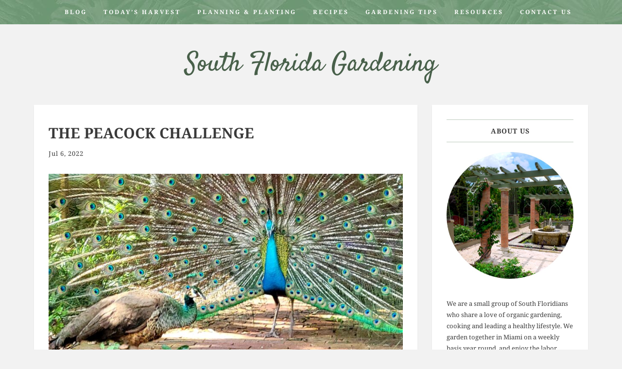

--- FILE ---
content_type: text/html; charset=UTF-8
request_url: http://www.soflagardening.com/category/tips/
body_size: 28593
content:
<!doctype html>
<html lang="en">
    <head>
        <meta charset="utf-8">
        <meta http-equiv="X-UA-Compatible" content="IE=edge,chrome=1">
        <meta name="viewport" content="width=device-width, initial-scale=1.0">
        <link rel="pingback" href="http://www.soflagardening.com/xmlrpc.php" />
        <meta name='robots' content='index, follow, max-image-preview:large, max-snippet:-1, max-video-preview:-1' />

	<!-- This site is optimized with the Yoast SEO plugin v26.8 - https://yoast.com/product/yoast-seo-wordpress/ -->
	<title>Tips Archives &#8226; South Florida Gardening</title>
	<link rel="canonical" href="https://www.soflagardening.com/category/tips/" />
	<link rel="next" href="https://www.soflagardening.com/category/tips/page/2/" />
	<meta property="og:locale" content="en_US" />
	<meta property="og:type" content="article" />
	<meta property="og:title" content="Tips Archives &#8226; South Florida Gardening" />
	<meta property="og:url" content="https://www.soflagardening.com/category/tips/" />
	<meta property="og:site_name" content="South Florida Gardening" />
	<meta name="twitter:card" content="summary_large_image" />
	<script type="application/ld+json" class="yoast-schema-graph">{"@context":"https://schema.org","@graph":[{"@type":"CollectionPage","@id":"https://www.soflagardening.com/category/tips/","url":"https://www.soflagardening.com/category/tips/","name":"Tips Archives &#8226; South Florida Gardening","isPartOf":{"@id":"https://www.soflagardening.com/#website"},"primaryImageOfPage":{"@id":"https://www.soflagardening.com/category/tips/#primaryimage"},"image":{"@id":"https://www.soflagardening.com/category/tips/#primaryimage"},"thumbnailUrl":"http://www.soflagardening.com/wp-content/uploads/2022/06/3A2DA479-1AA9-47A8-8341-800586CB4888.jpeg","breadcrumb":{"@id":"https://www.soflagardening.com/category/tips/#breadcrumb"},"inLanguage":"en"},{"@type":"ImageObject","inLanguage":"en","@id":"https://www.soflagardening.com/category/tips/#primaryimage","url":"http://www.soflagardening.com/wp-content/uploads/2022/06/3A2DA479-1AA9-47A8-8341-800586CB4888.jpeg","contentUrl":"http://www.soflagardening.com/wp-content/uploads/2022/06/3A2DA479-1AA9-47A8-8341-800586CB4888.jpeg","width":1613,"height":907},{"@type":"BreadcrumbList","@id":"https://www.soflagardening.com/category/tips/#breadcrumb","itemListElement":[{"@type":"ListItem","position":1,"name":"Home","item":"https://www.soflagardening.com/"},{"@type":"ListItem","position":2,"name":"Tips"}]},{"@type":"WebSite","@id":"https://www.soflagardening.com/#website","url":"https://www.soflagardening.com/","name":"South Florida Gardening","description":"Organic Gardening &amp; Recipes","publisher":{"@id":"https://www.soflagardening.com/#organization"},"potentialAction":[{"@type":"SearchAction","target":{"@type":"EntryPoint","urlTemplate":"https://www.soflagardening.com/?s={search_term_string}"},"query-input":{"@type":"PropertyValueSpecification","valueRequired":true,"valueName":"search_term_string"}}],"inLanguage":"en"},{"@type":"Organization","@id":"https://www.soflagardening.com/#organization","name":"South Florida Gardening","url":"https://www.soflagardening.com/","logo":{"@type":"ImageObject","inLanguage":"en","@id":"https://www.soflagardening.com/#/schema/logo/image/","url":"http://www.soflagardening.com/wp-content/uploads/2017/03/miami-garden.png","contentUrl":"http://www.soflagardening.com/wp-content/uploads/2017/03/miami-garden.png","width":432,"height":374,"caption":"South Florida Gardening"},"image":{"@id":"https://www.soflagardening.com/#/schema/logo/image/"},"sameAs":["https://www.facebook.com/soflagardening","https://www.instagram.com/soflagardening","https://www.pinterest.com/soflagardening"]}]}</script>
	<!-- / Yoast SEO plugin. -->


<link rel='dns-prefetch' href='//stats.wp.com' />
<link rel='dns-prefetch' href='//v0.wordpress.com' />
<link rel='preconnect' href='//c0.wp.com' />
<link rel="alternate" type="application/rss+xml" title="South Florida Gardening &raquo; Feed" href="http://www.soflagardening.com/feed/" />
<link rel="alternate" type="application/rss+xml" title="South Florida Gardening &raquo; Comments Feed" href="http://www.soflagardening.com/comments/feed/" />
<link rel="alternate" type="application/rss+xml" title="South Florida Gardening &raquo; Tips Category Feed" href="http://www.soflagardening.com/category/tips/feed/" />
<script>(()=>{"use strict";const e=[400,500,600,700,800,900],t=e=>`wprm-min-${e}`,n=e=>`wprm-max-${e}`,s=new Set,o="ResizeObserver"in window,r=o?new ResizeObserver((e=>{for(const t of e)c(t.target)})):null,i=.5/(window.devicePixelRatio||1);function c(s){const o=s.getBoundingClientRect().width||0;for(let r=0;r<e.length;r++){const c=e[r],a=o<=c+i;o>c+i?s.classList.add(t(c)):s.classList.remove(t(c)),a?s.classList.add(n(c)):s.classList.remove(n(c))}}function a(e){s.has(e)||(s.add(e),r&&r.observe(e),c(e))}!function(e=document){e.querySelectorAll(".wprm-recipe").forEach(a)}();if(new MutationObserver((e=>{for(const t of e)for(const e of t.addedNodes)e instanceof Element&&(e.matches?.(".wprm-recipe")&&a(e),e.querySelectorAll?.(".wprm-recipe").forEach(a))})).observe(document.documentElement,{childList:!0,subtree:!0}),!o){let e=0;addEventListener("resize",(()=>{e&&cancelAnimationFrame(e),e=requestAnimationFrame((()=>s.forEach(c)))}),{passive:!0})}})();</script><style id='wp-img-auto-sizes-contain-inline-css' type='text/css'>
img:is([sizes=auto i],[sizes^="auto," i]){contain-intrinsic-size:3000px 1500px}
/*# sourceURL=wp-img-auto-sizes-contain-inline-css */
</style>
<link rel='stylesheet' id='colorboxstyle-css' href='http://www.soflagardening.com/wp-content/plugins/link-library/colorbox/colorbox.css?ver=6.9' type='text/css' media='all' />
<link rel='stylesheet' id='sbi_styles-css' href='http://www.soflagardening.com/wp-content/plugins/instagram-feed/css/sbi-styles.min.css?ver=6.10.0' type='text/css' media='all' />
<style id='wp-emoji-styles-inline-css' type='text/css'>

	img.wp-smiley, img.emoji {
		display: inline !important;
		border: none !important;
		box-shadow: none !important;
		height: 1em !important;
		width: 1em !important;
		margin: 0 0.07em !important;
		vertical-align: -0.1em !important;
		background: none !important;
		padding: 0 !important;
	}
/*# sourceURL=wp-emoji-styles-inline-css */
</style>
<style id='wp-block-library-inline-css' type='text/css'>
:root{--wp-block-synced-color:#7a00df;--wp-block-synced-color--rgb:122,0,223;--wp-bound-block-color:var(--wp-block-synced-color);--wp-editor-canvas-background:#ddd;--wp-admin-theme-color:#007cba;--wp-admin-theme-color--rgb:0,124,186;--wp-admin-theme-color-darker-10:#006ba1;--wp-admin-theme-color-darker-10--rgb:0,107,160.5;--wp-admin-theme-color-darker-20:#005a87;--wp-admin-theme-color-darker-20--rgb:0,90,135;--wp-admin-border-width-focus:2px}@media (min-resolution:192dpi){:root{--wp-admin-border-width-focus:1.5px}}.wp-element-button{cursor:pointer}:root .has-very-light-gray-background-color{background-color:#eee}:root .has-very-dark-gray-background-color{background-color:#313131}:root .has-very-light-gray-color{color:#eee}:root .has-very-dark-gray-color{color:#313131}:root .has-vivid-green-cyan-to-vivid-cyan-blue-gradient-background{background:linear-gradient(135deg,#00d084,#0693e3)}:root .has-purple-crush-gradient-background{background:linear-gradient(135deg,#34e2e4,#4721fb 50%,#ab1dfe)}:root .has-hazy-dawn-gradient-background{background:linear-gradient(135deg,#faaca8,#dad0ec)}:root .has-subdued-olive-gradient-background{background:linear-gradient(135deg,#fafae1,#67a671)}:root .has-atomic-cream-gradient-background{background:linear-gradient(135deg,#fdd79a,#004a59)}:root .has-nightshade-gradient-background{background:linear-gradient(135deg,#330968,#31cdcf)}:root .has-midnight-gradient-background{background:linear-gradient(135deg,#020381,#2874fc)}:root{--wp--preset--font-size--normal:16px;--wp--preset--font-size--huge:42px}.has-regular-font-size{font-size:1em}.has-larger-font-size{font-size:2.625em}.has-normal-font-size{font-size:var(--wp--preset--font-size--normal)}.has-huge-font-size{font-size:var(--wp--preset--font-size--huge)}.has-text-align-center{text-align:center}.has-text-align-left{text-align:left}.has-text-align-right{text-align:right}.has-fit-text{white-space:nowrap!important}#end-resizable-editor-section{display:none}.aligncenter{clear:both}.items-justified-left{justify-content:flex-start}.items-justified-center{justify-content:center}.items-justified-right{justify-content:flex-end}.items-justified-space-between{justify-content:space-between}.screen-reader-text{border:0;clip-path:inset(50%);height:1px;margin:-1px;overflow:hidden;padding:0;position:absolute;width:1px;word-wrap:normal!important}.screen-reader-text:focus{background-color:#ddd;clip-path:none;color:#444;display:block;font-size:1em;height:auto;left:5px;line-height:normal;padding:15px 23px 14px;text-decoration:none;top:5px;width:auto;z-index:100000}html :where(.has-border-color){border-style:solid}html :where([style*=border-top-color]){border-top-style:solid}html :where([style*=border-right-color]){border-right-style:solid}html :where([style*=border-bottom-color]){border-bottom-style:solid}html :where([style*=border-left-color]){border-left-style:solid}html :where([style*=border-width]){border-style:solid}html :where([style*=border-top-width]){border-top-style:solid}html :where([style*=border-right-width]){border-right-style:solid}html :where([style*=border-bottom-width]){border-bottom-style:solid}html :where([style*=border-left-width]){border-left-style:solid}html :where(img[class*=wp-image-]){height:auto;max-width:100%}:where(figure){margin:0 0 1em}html :where(.is-position-sticky){--wp-admin--admin-bar--position-offset:var(--wp-admin--admin-bar--height,0px)}@media screen and (max-width:600px){html :where(.is-position-sticky){--wp-admin--admin-bar--position-offset:0px}}

/*# sourceURL=wp-block-library-inline-css */
</style><style id='global-styles-inline-css' type='text/css'>
:root{--wp--preset--aspect-ratio--square: 1;--wp--preset--aspect-ratio--4-3: 4/3;--wp--preset--aspect-ratio--3-4: 3/4;--wp--preset--aspect-ratio--3-2: 3/2;--wp--preset--aspect-ratio--2-3: 2/3;--wp--preset--aspect-ratio--16-9: 16/9;--wp--preset--aspect-ratio--9-16: 9/16;--wp--preset--color--black: #000000;--wp--preset--color--cyan-bluish-gray: #abb8c3;--wp--preset--color--white: #ffffff;--wp--preset--color--pale-pink: #f78da7;--wp--preset--color--vivid-red: #cf2e2e;--wp--preset--color--luminous-vivid-orange: #ff6900;--wp--preset--color--luminous-vivid-amber: #fcb900;--wp--preset--color--light-green-cyan: #7bdcb5;--wp--preset--color--vivid-green-cyan: #00d084;--wp--preset--color--pale-cyan-blue: #8ed1fc;--wp--preset--color--vivid-cyan-blue: #0693e3;--wp--preset--color--vivid-purple: #9b51e0;--wp--preset--gradient--vivid-cyan-blue-to-vivid-purple: linear-gradient(135deg,rgb(6,147,227) 0%,rgb(155,81,224) 100%);--wp--preset--gradient--light-green-cyan-to-vivid-green-cyan: linear-gradient(135deg,rgb(122,220,180) 0%,rgb(0,208,130) 100%);--wp--preset--gradient--luminous-vivid-amber-to-luminous-vivid-orange: linear-gradient(135deg,rgb(252,185,0) 0%,rgb(255,105,0) 100%);--wp--preset--gradient--luminous-vivid-orange-to-vivid-red: linear-gradient(135deg,rgb(255,105,0) 0%,rgb(207,46,46) 100%);--wp--preset--gradient--very-light-gray-to-cyan-bluish-gray: linear-gradient(135deg,rgb(238,238,238) 0%,rgb(169,184,195) 100%);--wp--preset--gradient--cool-to-warm-spectrum: linear-gradient(135deg,rgb(74,234,220) 0%,rgb(151,120,209) 20%,rgb(207,42,186) 40%,rgb(238,44,130) 60%,rgb(251,105,98) 80%,rgb(254,248,76) 100%);--wp--preset--gradient--blush-light-purple: linear-gradient(135deg,rgb(255,206,236) 0%,rgb(152,150,240) 100%);--wp--preset--gradient--blush-bordeaux: linear-gradient(135deg,rgb(254,205,165) 0%,rgb(254,45,45) 50%,rgb(107,0,62) 100%);--wp--preset--gradient--luminous-dusk: linear-gradient(135deg,rgb(255,203,112) 0%,rgb(199,81,192) 50%,rgb(65,88,208) 100%);--wp--preset--gradient--pale-ocean: linear-gradient(135deg,rgb(255,245,203) 0%,rgb(182,227,212) 50%,rgb(51,167,181) 100%);--wp--preset--gradient--electric-grass: linear-gradient(135deg,rgb(202,248,128) 0%,rgb(113,206,126) 100%);--wp--preset--gradient--midnight: linear-gradient(135deg,rgb(2,3,129) 0%,rgb(40,116,252) 100%);--wp--preset--font-size--small: 13px;--wp--preset--font-size--medium: 20px;--wp--preset--font-size--large: 36px;--wp--preset--font-size--x-large: 42px;--wp--preset--spacing--20: 0.44rem;--wp--preset--spacing--30: 0.67rem;--wp--preset--spacing--40: 1rem;--wp--preset--spacing--50: 1.5rem;--wp--preset--spacing--60: 2.25rem;--wp--preset--spacing--70: 3.38rem;--wp--preset--spacing--80: 5.06rem;--wp--preset--shadow--natural: 6px 6px 9px rgba(0, 0, 0, 0.2);--wp--preset--shadow--deep: 12px 12px 50px rgba(0, 0, 0, 0.4);--wp--preset--shadow--sharp: 6px 6px 0px rgba(0, 0, 0, 0.2);--wp--preset--shadow--outlined: 6px 6px 0px -3px rgb(255, 255, 255), 6px 6px rgb(0, 0, 0);--wp--preset--shadow--crisp: 6px 6px 0px rgb(0, 0, 0);}:where(.is-layout-flex){gap: 0.5em;}:where(.is-layout-grid){gap: 0.5em;}body .is-layout-flex{display: flex;}.is-layout-flex{flex-wrap: wrap;align-items: center;}.is-layout-flex > :is(*, div){margin: 0;}body .is-layout-grid{display: grid;}.is-layout-grid > :is(*, div){margin: 0;}:where(.wp-block-columns.is-layout-flex){gap: 2em;}:where(.wp-block-columns.is-layout-grid){gap: 2em;}:where(.wp-block-post-template.is-layout-flex){gap: 1.25em;}:where(.wp-block-post-template.is-layout-grid){gap: 1.25em;}.has-black-color{color: var(--wp--preset--color--black) !important;}.has-cyan-bluish-gray-color{color: var(--wp--preset--color--cyan-bluish-gray) !important;}.has-white-color{color: var(--wp--preset--color--white) !important;}.has-pale-pink-color{color: var(--wp--preset--color--pale-pink) !important;}.has-vivid-red-color{color: var(--wp--preset--color--vivid-red) !important;}.has-luminous-vivid-orange-color{color: var(--wp--preset--color--luminous-vivid-orange) !important;}.has-luminous-vivid-amber-color{color: var(--wp--preset--color--luminous-vivid-amber) !important;}.has-light-green-cyan-color{color: var(--wp--preset--color--light-green-cyan) !important;}.has-vivid-green-cyan-color{color: var(--wp--preset--color--vivid-green-cyan) !important;}.has-pale-cyan-blue-color{color: var(--wp--preset--color--pale-cyan-blue) !important;}.has-vivid-cyan-blue-color{color: var(--wp--preset--color--vivid-cyan-blue) !important;}.has-vivid-purple-color{color: var(--wp--preset--color--vivid-purple) !important;}.has-black-background-color{background-color: var(--wp--preset--color--black) !important;}.has-cyan-bluish-gray-background-color{background-color: var(--wp--preset--color--cyan-bluish-gray) !important;}.has-white-background-color{background-color: var(--wp--preset--color--white) !important;}.has-pale-pink-background-color{background-color: var(--wp--preset--color--pale-pink) !important;}.has-vivid-red-background-color{background-color: var(--wp--preset--color--vivid-red) !important;}.has-luminous-vivid-orange-background-color{background-color: var(--wp--preset--color--luminous-vivid-orange) !important;}.has-luminous-vivid-amber-background-color{background-color: var(--wp--preset--color--luminous-vivid-amber) !important;}.has-light-green-cyan-background-color{background-color: var(--wp--preset--color--light-green-cyan) !important;}.has-vivid-green-cyan-background-color{background-color: var(--wp--preset--color--vivid-green-cyan) !important;}.has-pale-cyan-blue-background-color{background-color: var(--wp--preset--color--pale-cyan-blue) !important;}.has-vivid-cyan-blue-background-color{background-color: var(--wp--preset--color--vivid-cyan-blue) !important;}.has-vivid-purple-background-color{background-color: var(--wp--preset--color--vivid-purple) !important;}.has-black-border-color{border-color: var(--wp--preset--color--black) !important;}.has-cyan-bluish-gray-border-color{border-color: var(--wp--preset--color--cyan-bluish-gray) !important;}.has-white-border-color{border-color: var(--wp--preset--color--white) !important;}.has-pale-pink-border-color{border-color: var(--wp--preset--color--pale-pink) !important;}.has-vivid-red-border-color{border-color: var(--wp--preset--color--vivid-red) !important;}.has-luminous-vivid-orange-border-color{border-color: var(--wp--preset--color--luminous-vivid-orange) !important;}.has-luminous-vivid-amber-border-color{border-color: var(--wp--preset--color--luminous-vivid-amber) !important;}.has-light-green-cyan-border-color{border-color: var(--wp--preset--color--light-green-cyan) !important;}.has-vivid-green-cyan-border-color{border-color: var(--wp--preset--color--vivid-green-cyan) !important;}.has-pale-cyan-blue-border-color{border-color: var(--wp--preset--color--pale-cyan-blue) !important;}.has-vivid-cyan-blue-border-color{border-color: var(--wp--preset--color--vivid-cyan-blue) !important;}.has-vivid-purple-border-color{border-color: var(--wp--preset--color--vivid-purple) !important;}.has-vivid-cyan-blue-to-vivid-purple-gradient-background{background: var(--wp--preset--gradient--vivid-cyan-blue-to-vivid-purple) !important;}.has-light-green-cyan-to-vivid-green-cyan-gradient-background{background: var(--wp--preset--gradient--light-green-cyan-to-vivid-green-cyan) !important;}.has-luminous-vivid-amber-to-luminous-vivid-orange-gradient-background{background: var(--wp--preset--gradient--luminous-vivid-amber-to-luminous-vivid-orange) !important;}.has-luminous-vivid-orange-to-vivid-red-gradient-background{background: var(--wp--preset--gradient--luminous-vivid-orange-to-vivid-red) !important;}.has-very-light-gray-to-cyan-bluish-gray-gradient-background{background: var(--wp--preset--gradient--very-light-gray-to-cyan-bluish-gray) !important;}.has-cool-to-warm-spectrum-gradient-background{background: var(--wp--preset--gradient--cool-to-warm-spectrum) !important;}.has-blush-light-purple-gradient-background{background: var(--wp--preset--gradient--blush-light-purple) !important;}.has-blush-bordeaux-gradient-background{background: var(--wp--preset--gradient--blush-bordeaux) !important;}.has-luminous-dusk-gradient-background{background: var(--wp--preset--gradient--luminous-dusk) !important;}.has-pale-ocean-gradient-background{background: var(--wp--preset--gradient--pale-ocean) !important;}.has-electric-grass-gradient-background{background: var(--wp--preset--gradient--electric-grass) !important;}.has-midnight-gradient-background{background: var(--wp--preset--gradient--midnight) !important;}.has-small-font-size{font-size: var(--wp--preset--font-size--small) !important;}.has-medium-font-size{font-size: var(--wp--preset--font-size--medium) !important;}.has-large-font-size{font-size: var(--wp--preset--font-size--large) !important;}.has-x-large-font-size{font-size: var(--wp--preset--font-size--x-large) !important;}
/*# sourceURL=global-styles-inline-css */
</style>

<style id='classic-theme-styles-inline-css' type='text/css'>
/*! This file is auto-generated */
.wp-block-button__link{color:#fff;background-color:#32373c;border-radius:9999px;box-shadow:none;text-decoration:none;padding:calc(.667em + 2px) calc(1.333em + 2px);font-size:1.125em}.wp-block-file__button{background:#32373c;color:#fff;text-decoration:none}
/*# sourceURL=/wp-includes/css/classic-themes.min.css */
</style>
<link rel='stylesheet' id='wprm-public-css' href='http://www.soflagardening.com/wp-content/plugins/wp-recipe-maker/dist/public-legacy.css?ver=10.3.2' type='text/css' media='all' />
<link rel='stylesheet' id='font-awesome-css' href='http://www.soflagardening.com/wp-content/plugins/contact-widgets/assets/css/font-awesome.min.css?ver=4.7.0' type='text/css' media='all' />
<link rel='stylesheet' id='thumbs_rating_styles-css' href='http://www.soflagardening.com/wp-content/plugins/link-library/upvote-downvote/css/style.css?ver=1.0.0' type='text/css' media='all' />
<link rel='stylesheet' id='wprm-template-css' href='http://www.soflagardening.com/wp-content/plugins/wp-recipe-maker/templates/recipe/legacy/tastefully-simple/tastefully-simple.min.css?ver=10.3.2' type='text/css' media='all' />
<link rel='stylesheet' id='bootstrap-css' href='http://www.soflagardening.com/wp-content/themes/underwood-pro1/assets/css/bootstrap.min.css?ver=3.3.7' type='text/css' media='all' />
<link rel='stylesheet' id='bxslider-css' href='http://www.soflagardening.com/wp-content/themes/underwood-pro1/assets/css/jquery.bxslider.css?ver=4.1.2' type='text/css' media='all' />
<link rel='stylesheet' id='slick-css' href='http://www.soflagardening.com/wp-content/themes/underwood-pro1/assets/css/slick.css?ver=1.6.0' type='text/css' media='all' />
<link rel='stylesheet' id='underwood-pro-style-css' href='http://www.soflagardening.com/wp-content/themes/underwood-pro1/style.css?ver=6.9' type='text/css' media='all' />
<link rel='stylesheet' id='wpcw-css' href='http://www.soflagardening.com/wp-content/plugins/contact-widgets/assets/css/style.min.css?ver=1.0.1' type='text/css' media='all' />
<link rel='stylesheet' id='jetpack-subscriptions-css' href='https://c0.wp.com/p/jetpack/15.4/_inc/build/subscriptions/subscriptions.min.css' type='text/css' media='all' />
<link rel='stylesheet' id='ecae-frontend-css' href='http://www.soflagardening.com/wp-content/plugins/easy-custom-auto-excerpt/assets/style-frontend.css?ver=2.5.0' type='text/css' media='all' />
<link rel='stylesheet' id='ecae-buttonskin-none-css' href='http://www.soflagardening.com/wp-content/plugins/easy-custom-auto-excerpt/buttons/ecae-buttonskin-none.css?ver=2.5.0' type='text/css' media='all' />
<script type="text/javascript" src="https://c0.wp.com/c/6.9/wp-includes/js/jquery/jquery.min.js" id="jquery-core-js"></script>
<script type="text/javascript" src="https://c0.wp.com/c/6.9/wp-includes/js/jquery/jquery-migrate.min.js" id="jquery-migrate-js"></script>
<script type="text/javascript" src="http://www.soflagardening.com/wp-content/plugins/link-library/colorbox/jquery.colorbox-min.js?ver=1.3.9" id="colorbox-js"></script>
<script type="text/javascript" id="thumbs_rating_scripts-js-extra">
/* <![CDATA[ */
var thumbs_rating_ajax = {"ajax_url":"http://www.soflagardening.com/wp-admin/admin-ajax.php","nonce":"1122057c0e"};
//# sourceURL=thumbs_rating_scripts-js-extra
/* ]]> */
</script>
<script type="text/javascript" src="http://www.soflagardening.com/wp-content/plugins/link-library/upvote-downvote/js/general.js?ver=4.0.1" id="thumbs_rating_scripts-js"></script>
<script type="text/javascript" src="http://www.soflagardening.com/wp-content/themes/underwood-pro1/assets/js/bootstrap.min.js?ver=3.3.7" id="bootstrap-js"></script>
<link rel="https://api.w.org/" href="http://www.soflagardening.com/wp-json/" /><link rel="alternate" title="JSON" type="application/json" href="http://www.soflagardening.com/wp-json/wp/v2/categories/52" /><link rel="EditURI" type="application/rsd+xml" title="RSD" href="http://www.soflagardening.com/xmlrpc.php?rsd" />
<meta name="generator" content="WordPress 6.9" />
<meta name="p:domain_verify" content="41db6d9cee3d46a88e007b628d10fe66"/>

<script>
  (function(i,s,o,g,r,a,m){i['GoogleAnalyticsObject']=r;i[r]=i[r]||function(){
  (i[r].q=i[r].q||[]).push(arguments)},i[r].l=1*new Date();a=s.createElement(o),
  m=s.getElementsByTagName(o)[0];a.async=1;a.src=g;m.parentNode.insertBefore(a,m)
  })(window,document,'script','https://www.google-analytics.com/analytics.js','ga');

  ga('create', 'UA-101844403-1', 'auto');
  ga('send', 'pageview');

</script><style id='LinkLibraryStyle' type='text/css'>
.linktable {margin-top: 15px;} .linktable a {text-decoration:none} a.featured { font-weight: bold; } table.linklisttable { width:100%; border-width: 0px 0px 0px 0px; border-spacing: 5px; /* border-style: outset outset outset outset; border-color: gray gray gray gray; */ border-collapse: separate; } table.linklisttable th { border-width: 1px 1px 1px 1px; padding: 3px 3px 3px 3px; background-color: #f4f5f3; /* border-style: none none none none; border-color: gray gray gray gray; -moz-border-radius: 3px 3px 3px 3px; */ } table.linklisttable td { border-width: 1px 1px 1px 1px; padding: 3px 3px 3px 3px; background-color: #dee1d8; /* border-style: dotted dotted dotted dotted; border-color: gray gray gray gray; -moz-border-radius: 3px 3px 3px 3px; */ } .linklistcatname{ font-family: arial; font-size: 16px; font-weight: bold; border: 0; padding-bottom: 10px; padding-top: 10px; } .linklistcatnamedesc{ font-family: arial; font-size: 12px; font-weight: normal; border: 0; padding-bottom: 10px; padding-top: 10px; } .linklistcolumnheader{ font-weight: bold; } div.rsscontent{color: #333333; font-family: "Helvetica Neue",Arial,Helvetica,sans-serif;font-size: 11px;line-height: 1.25em; vertical-align: baseline;letter-spacing: normal;word-spacing: normal;font-weight: normal;font-style: normal;font-variant: normal;text-transform: none; text-decoration: none;text-align: left;text-indent: 0px;max-width:500px;} #ll_rss_results { border-style:solid;border-width:1px;margin-left:10px;margin-top:10px;padding-top:3px;background-color:#f4f5f3;} .rsstitle{font-weight:400;font-size:0.8em;color:#33352C;font-family:Georgia,"Times New Roman",Times,serif;} .rsstitle a{color:#33352C} #ll_rss_results img { max-width: 400px; /* Adjust this value according to your content area size*/ height: auto; } .rsselements {float: right;} .highlight_word {background-color: #FFFF00} .previouspage {float:left;margin-top:10px;font-weight:bold} .nextpage {float: right;margin-top:10px;font-weight:bold} .resulttitle {padding-top:10px;} .catdropdown { width: 300px; } #llsearch {padding-top:10px;} .lladdlink { margin-top: 16px; } .lladdlink #lladdlinktitle { font-weight: bold; } .lladdlink table { margin-top: 5px; margin-bottom: 8px; border: 0; border-spacing: 0; border-collapse: collapse; } .lladdlink table td { border: 0; height: 30px; } .lladdlink table th { border: 0; text-align: left; font-weight: normal; width: 400px; } .lladdlink input[type="text"] { width: 300px; } .lladdlink select { width: 300px; } .llmessage { margin: 8px; border: 1px solid #ddd; background-color: #ff0; } .pageselector { margin-top: 20px; text-align: center; } .selectedpage { margin: 0px 4px 0px 4px; border: 1px solid #000; padding: 7px; background-color: #f4f5f3; } .unselectedpage { margin: 0px 4px 0px 4px; border: 1px solid #000; padding: 7px; background-color: #dee1d8; } .previousnextactive { margin: 0px 4px 0px 4px; border: 1px solid #000; padding: 7px; background-color: #dee1d8; } .previousnextinactive { margin: 0px 4px 0px 4px; border: 1px solid #000; padding: 7px; background-color: #dddddd; color: #cccccc; } .LinksInCat { display:none; } .allcatalphafilterlinkedletter, .catalphafilterlinkedletter, .catalphafilteremptyletter, .catalphafilterselectedletter, .allcatalphafilterselectedletter { width: 16px; height: 30px; float:left; margin-right: 6px; text-align: center; } .allcatalphafilterlinkedletter, .allcatalphafilterselectedletter { width: 40px; } .catalphafilterlinkedletter { background-color: #aaa; color: #444; } .catalphafilteremptyletter { background-color: #ddd; color: #fff; } .catalphafilterselectedletter { background-color: #558C89; color: #fff; } .catalphafilter { padding-bottom: 30px; }</style>
<style type="text/css"> html body .wprm-recipe-container .wprm-recipe { font-size: 15px; } html body .wprm-recipe-container .wprm-recipe { font-family: "Noto Serif", Georgia, serif; } html body .wprm-recipe-container .wprm-recipe p { font-family: "Noto Serif", Georgia, serif; } html body .wprm-recipe-container .wprm-recipe li { font-family: "Noto Serif", Georgia, serif; } html body .wprm-recipe-container .wprm-recipe .wprm-recipe-name { font-family: "Noto Serif", Georgia, serif; } html body .wprm-recipe-container .wprm-recipe .wprm-recipe-header { font-family: "Noto Serif", Georgia, serif; } html body .wprm-recipe-container { color: #333333; } html body .wprm-recipe-container a.wprm-recipe-print { color: #333333; } html body .wprm-recipe-container a.wprm-recipe-print:hover { color: #333333; } html body .wprm-recipe-container .wprm-recipe { background-color: #ffffff; } html body .wprm-recipe-container .wprm-recipe { border-color: #aaaaaa; } html body .wprm-recipe-container .wprm-recipe-tastefully-simple .wprm-recipe-time-container { border-color: #aaaaaa; } html body .wprm-recipe-container .wprm-recipe .wprm-color-border { border-color: #aaaaaa; } html body .wprm-recipe-container a { color: #000000; } html body .wprm-recipe-container .wprm-recipe-tastefully-simple .wprm-recipe-name { color: #000000; } html body .wprm-recipe-container .wprm-recipe-tastefully-simple .wprm-recipe-header { color: #000000; } html body .wprm-recipe-container h1 { color: #000000; } html body .wprm-recipe-container h2 { color: #000000; } html body .wprm-recipe-container h3 { color: #000000; } html body .wprm-recipe-container h4 { color: #000000; } html body .wprm-recipe-container h5 { color: #000000; } html body .wprm-recipe-container h6 { color: #000000; } html body .wprm-recipe-container svg path { fill: #343434; } html body .wprm-recipe-container svg rect { fill: #343434; } html body .wprm-recipe-container svg polygon { stroke: #343434; } html body .wprm-recipe-container .wprm-rating-star-full svg polygon { fill: #343434; } html body .wprm-recipe-container .wprm-recipe .wprm-color-accent { background-color: #89af8f; } html body .wprm-recipe-container .wprm-recipe .wprm-color-accent { color: #ffffff; } html body .wprm-recipe-container .wprm-recipe .wprm-color-accent a.wprm-recipe-print { color: #ffffff; } html body .wprm-recipe-container .wprm-recipe .wprm-color-accent a.wprm-recipe-print:hover { color: #ffffff; } html body .wprm-recipe-container .wprm-recipe-colorful .wprm-recipe-header { background-color: #89af8f; } html body .wprm-recipe-container .wprm-recipe-colorful .wprm-recipe-header { color: #ffffff; } html body .wprm-recipe-container .wprm-recipe-colorful .wprm-recipe-meta > div { background-color: #3498db; } html body .wprm-recipe-container .wprm-recipe-colorful .wprm-recipe-meta > div { color: #ffffff; } html body .wprm-recipe-container .wprm-recipe-colorful .wprm-recipe-meta > div a.wprm-recipe-print { color: #ffffff; } html body .wprm-recipe-container .wprm-recipe-colorful .wprm-recipe-meta > div a.wprm-recipe-print:hover { color: #ffffff; } .wprm-rating-star svg polygon { stroke: #343434; } .wprm-rating-star.wprm-rating-star-full svg polygon { fill: #343434; } html body .wprm-recipe-container .wprm-recipe-instruction-image { text-align: left; } html body .wprm-recipe-container li.wprm-recipe-ingredient { list-style-type: disc; } html body .wprm-recipe-container li.wprm-recipe-instruction { list-style-type: decimal; } .tippy-box[data-theme~="wprm"] { background-color: #333333; color: #FFFFFF; } .tippy-box[data-theme~="wprm"][data-placement^="top"] > .tippy-arrow::before { border-top-color: #333333; } .tippy-box[data-theme~="wprm"][data-placement^="bottom"] > .tippy-arrow::before { border-bottom-color: #333333; } .tippy-box[data-theme~="wprm"][data-placement^="left"] > .tippy-arrow::before { border-left-color: #333333; } .tippy-box[data-theme~="wprm"][data-placement^="right"] > .tippy-arrow::before { border-right-color: #333333; } .tippy-box[data-theme~="wprm"] a { color: #FFFFFF; } .wprm-comment-rating svg { width: 18px !important; height: 18px !important; } img.wprm-comment-rating { width: 90px !important; height: 18px !important; } body { --comment-rating-star-color: #343434; } body { --wprm-popup-font-size: 16px; } body { --wprm-popup-background: #ffffff; } body { --wprm-popup-title: #000000; } body { --wprm-popup-content: #444444; } body { --wprm-popup-button-background: #444444; } body { --wprm-popup-button-text: #ffffff; } body { --wprm-popup-accent: #747B2D; }</style><style type="text/css">.wprm-glossary-term {color: #5A822B;text-decoration: underline;cursor: help;}</style>	<style>img#wpstats{display:none}</style>
		<style type="text/css">.saboxplugin-wrap{-webkit-box-sizing:border-box;-moz-box-sizing:border-box;-ms-box-sizing:border-box;box-sizing:border-box;border:1px solid #eee;width:100%;clear:both;display:block;overflow:hidden;word-wrap:break-word;position:relative}.saboxplugin-wrap .saboxplugin-gravatar{float:left;padding:0 20px 20px 20px}.saboxplugin-wrap .saboxplugin-gravatar img{max-width:100px;height:auto;border-radius:0;}.saboxplugin-wrap .saboxplugin-authorname{font-size:18px;line-height:1;margin:20px 0 0 20px;display:block}.saboxplugin-wrap .saboxplugin-authorname a{text-decoration:none}.saboxplugin-wrap .saboxplugin-authorname a:focus{outline:0}.saboxplugin-wrap .saboxplugin-desc{display:block;margin:5px 20px}.saboxplugin-wrap .saboxplugin-desc a{text-decoration:underline}.saboxplugin-wrap .saboxplugin-desc p{margin:5px 0 12px}.saboxplugin-wrap .saboxplugin-web{margin:0 20px 15px;text-align:left}.saboxplugin-wrap .sab-web-position{text-align:right}.saboxplugin-wrap .saboxplugin-web a{color:#ccc;text-decoration:none}.saboxplugin-wrap .saboxplugin-socials{position:relative;display:block;background:#fcfcfc;padding:5px;border-top:1px solid #eee}.saboxplugin-wrap .saboxplugin-socials a svg{width:20px;height:20px}.saboxplugin-wrap .saboxplugin-socials a svg .st2{fill:#fff; transform-origin:center center;}.saboxplugin-wrap .saboxplugin-socials a svg .st1{fill:rgba(0,0,0,.3)}.saboxplugin-wrap .saboxplugin-socials a:hover{opacity:.8;-webkit-transition:opacity .4s;-moz-transition:opacity .4s;-o-transition:opacity .4s;transition:opacity .4s;box-shadow:none!important;-webkit-box-shadow:none!important}.saboxplugin-wrap .saboxplugin-socials .saboxplugin-icon-color{box-shadow:none;padding:0;border:0;-webkit-transition:opacity .4s;-moz-transition:opacity .4s;-o-transition:opacity .4s;transition:opacity .4s;display:inline-block;color:#fff;font-size:0;text-decoration:inherit;margin:5px;-webkit-border-radius:0;-moz-border-radius:0;-ms-border-radius:0;-o-border-radius:0;border-radius:0;overflow:hidden}.saboxplugin-wrap .saboxplugin-socials .saboxplugin-icon-grey{text-decoration:inherit;box-shadow:none;position:relative;display:-moz-inline-stack;display:inline-block;vertical-align:middle;zoom:1;margin:10px 5px;color:#444;fill:#444}.clearfix:after,.clearfix:before{content:' ';display:table;line-height:0;clear:both}.ie7 .clearfix{zoom:1}.saboxplugin-socials.sabox-colored .saboxplugin-icon-color .sab-twitch{border-color:#38245c}.saboxplugin-socials.sabox-colored .saboxplugin-icon-color .sab-behance{border-color:#003eb0}.saboxplugin-socials.sabox-colored .saboxplugin-icon-color .sab-deviantart{border-color:#036824}.saboxplugin-socials.sabox-colored .saboxplugin-icon-color .sab-digg{border-color:#00327c}.saboxplugin-socials.sabox-colored .saboxplugin-icon-color .sab-dribbble{border-color:#ba1655}.saboxplugin-socials.sabox-colored .saboxplugin-icon-color .sab-facebook{border-color:#1e2e4f}.saboxplugin-socials.sabox-colored .saboxplugin-icon-color .sab-flickr{border-color:#003576}.saboxplugin-socials.sabox-colored .saboxplugin-icon-color .sab-github{border-color:#264874}.saboxplugin-socials.sabox-colored .saboxplugin-icon-color .sab-google{border-color:#0b51c5}.saboxplugin-socials.sabox-colored .saboxplugin-icon-color .sab-html5{border-color:#902e13}.saboxplugin-socials.sabox-colored .saboxplugin-icon-color .sab-instagram{border-color:#1630aa}.saboxplugin-socials.sabox-colored .saboxplugin-icon-color .sab-linkedin{border-color:#00344f}.saboxplugin-socials.sabox-colored .saboxplugin-icon-color .sab-pinterest{border-color:#5b040e}.saboxplugin-socials.sabox-colored .saboxplugin-icon-color .sab-reddit{border-color:#992900}.saboxplugin-socials.sabox-colored .saboxplugin-icon-color .sab-rss{border-color:#a43b0a}.saboxplugin-socials.sabox-colored .saboxplugin-icon-color .sab-sharethis{border-color:#5d8420}.saboxplugin-socials.sabox-colored .saboxplugin-icon-color .sab-soundcloud{border-color:#995200}.saboxplugin-socials.sabox-colored .saboxplugin-icon-color .sab-spotify{border-color:#0f612c}.saboxplugin-socials.sabox-colored .saboxplugin-icon-color .sab-stackoverflow{border-color:#a95009}.saboxplugin-socials.sabox-colored .saboxplugin-icon-color .sab-steam{border-color:#006388}.saboxplugin-socials.sabox-colored .saboxplugin-icon-color .sab-user_email{border-color:#b84e05}.saboxplugin-socials.sabox-colored .saboxplugin-icon-color .sab-tumblr{border-color:#10151b}.saboxplugin-socials.sabox-colored .saboxplugin-icon-color .sab-twitter{border-color:#0967a0}.saboxplugin-socials.sabox-colored .saboxplugin-icon-color .sab-vimeo{border-color:#0d7091}.saboxplugin-socials.sabox-colored .saboxplugin-icon-color .sab-windows{border-color:#003f71}.saboxplugin-socials.sabox-colored .saboxplugin-icon-color .sab-whatsapp{border-color:#003f71}.saboxplugin-socials.sabox-colored .saboxplugin-icon-color .sab-wordpress{border-color:#0f3647}.saboxplugin-socials.sabox-colored .saboxplugin-icon-color .sab-yahoo{border-color:#14002d}.saboxplugin-socials.sabox-colored .saboxplugin-icon-color .sab-youtube{border-color:#900}.saboxplugin-socials.sabox-colored .saboxplugin-icon-color .sab-xing{border-color:#000202}.saboxplugin-socials.sabox-colored .saboxplugin-icon-color .sab-mixcloud{border-color:#2475a0}.saboxplugin-socials.sabox-colored .saboxplugin-icon-color .sab-vk{border-color:#243549}.saboxplugin-socials.sabox-colored .saboxplugin-icon-color .sab-medium{border-color:#00452c}.saboxplugin-socials.sabox-colored .saboxplugin-icon-color .sab-quora{border-color:#420e00}.saboxplugin-socials.sabox-colored .saboxplugin-icon-color .sab-meetup{border-color:#9b181c}.saboxplugin-socials.sabox-colored .saboxplugin-icon-color .sab-goodreads{border-color:#000}.saboxplugin-socials.sabox-colored .saboxplugin-icon-color .sab-snapchat{border-color:#999700}.saboxplugin-socials.sabox-colored .saboxplugin-icon-color .sab-500px{border-color:#00557f}.saboxplugin-socials.sabox-colored .saboxplugin-icon-color .sab-mastodont{border-color:#185886}.sabox-plus-item{margin-bottom:20px}@media screen and (max-width:480px){.saboxplugin-wrap{text-align:center}.saboxplugin-wrap .saboxplugin-gravatar{float:none;padding:20px 0;text-align:center;margin:0 auto;display:block}.saboxplugin-wrap .saboxplugin-gravatar img{float:none;display:inline-block;display:-moz-inline-stack;vertical-align:middle;zoom:1}.saboxplugin-wrap .saboxplugin-desc{margin:0 10px 20px;text-align:center}.saboxplugin-wrap .saboxplugin-authorname{text-align:center;margin:10px 0 20px}}body .saboxplugin-authorname a,body .saboxplugin-authorname a:hover{box-shadow:none;-webkit-box-shadow:none}a.sab-profile-edit{font-size:16px!important;line-height:1!important}.sab-edit-settings a,a.sab-profile-edit{color:#0073aa!important;box-shadow:none!important;-webkit-box-shadow:none!important}.sab-edit-settings{margin-right:15px;position:absolute;right:0;z-index:2;bottom:10px;line-height:20px}.sab-edit-settings i{margin-left:5px}.saboxplugin-socials{line-height:1!important}.rtl .saboxplugin-wrap .saboxplugin-gravatar{float:right}.rtl .saboxplugin-wrap .saboxplugin-authorname{display:flex;align-items:center}.rtl .saboxplugin-wrap .saboxplugin-authorname .sab-profile-edit{margin-right:10px}.rtl .sab-edit-settings{right:auto;left:0}img.sab-custom-avatar{max-width:75px;}.saboxplugin-wrap {margin-top:0px; margin-bottom:0px; padding: 0px 0px }.saboxplugin-wrap .saboxplugin-authorname {font-size:18px; line-height:25px;}.saboxplugin-wrap .saboxplugin-desc p, .saboxplugin-wrap .saboxplugin-desc {font-size:14px !important; line-height:21px !important;}.saboxplugin-wrap .saboxplugin-web {font-size:14px;}.saboxplugin-wrap .saboxplugin-socials a svg {width:18px;height:18px;}</style><style></style>		<style type="text/css" id="wp-custom-css">
			/*
You can add your own CSS here.

Click the help icon above to learn more.
*/

html {overflow: visible !important;}
.nicescroll-rails {display: none !important;}

.sidebar .sidebar_widget > span.widget_title {text-align: center;
font-size: 14px;
letter-spacing: 1px;
padding: 10px 0;
margin: 0 0 20px;
border-top: 1px solid #bccabc;
border-bottom: 1px solid #bccabc;}

.sidebar .sidebar_widget .textwidget {line-height: 1.8}

#subscribe-email input {padding: 5px 10px;
width: 100%;
border: 0;
background-color: #e5f3e6;
font-size: 14px;}

.wpcw-widget-social {text-align: center;}
.sidebar .sidebar_widget input[type="submit"] {
width: 100%;
color: #fff;
border: 0;
background-color: #89AF8F;}
.wpcw-widget-social li a {color: #89AF8F;}

.sidebar .sidebar_widget input[type="submit"]:hover {background-color: #618166;}
.wpcw-widget-social li a:hover {color: #618166;}

.blog-item .blog-cat a {color: #8e9b8e}
.blog-item .blog-title {padding: 10px 0;}

.blog-meta span, .auth {display:none;}

.wprm-recipe-container .wprm-recipe-tastefully-simple {padding: 30px;}

#subscribe-text p {font-size:12px;}

.singular-entry h2 {font-size: 22px;
	padding: 20px 0;}

h1 {font-size:55px; font-family: 'Satisfy', serif !important;}
h1, h1 a {color: #48604a;}

h2, h2 a, h3, h3 a, h4, h4 a, h5, h5 a, h6, h6 a {font-family: 'Noto Serif', serif !important;}

#mainmenu-row, #footer-row {background: url(/wp-content/uploads/2017/06/florida-garden-palms-background.jpg) repeat;}
#copyright-row {display: none;}
.navbar ul.nav li a:hover, .navbar ul.nav li a:active {color: #b6ffaf;}

.editlink {display:none;}
.linkdesc {font-size: 12px;
	color: #535252; margin-left:10px}

.navbar-default .navbar-toggle .icon-bar {background-color: #fff;}
.navbar-default .navbar-collapse, .navbar-default .navbar-form {border:none;}

#mainmenu-row {margin-bottom: 40px;}

.frontpage-banner .img-responsive {margin: 0 auto;}

.wprm-recipe-ingredient-notes {font-size: 12px; color: #8b8b8b;}
.wprm-recipe-container .wprm-recipe-tastefully-simple .wprm-recipe-instructions li {margin-bottom: 20px;}

.wpcw-widget-social .fa-2x {
    font-size: 3em;
    margin: 0 5px;
	}

.footer_widget {text-align: left;}

.ecae-button {margin-top: 20px;
font-family: 'Satisfy', serif;
	font-size: 24px !important;}

.slick-slide {max-height: 400px;}
.blog-cat {display: none;}

.alignleft, .alignright, .aligncenter {
    margin-top: 0;
    margin-bottom: 0;
}

.alignleft .wp-caption-text, .alignright .wp-caption-text {
    padding: 10px;
    font-size: 12px;
    margin: 0;
}

.wp-caption {max-width:100%;}
.wp-caption-text{text-transform:unset}
.sidebar .sidebar_widget img {margin-bottom: 20px;}
.sidebar .wp-caption-text {margin: 0;
font-style: italic; font-size:12px}

.sidebar .instagram-pics li {background:none;}

.blog-item {margin: 0 0 20px;}
.blog-next-prev {margin-bottom: 20px; display:block; clear: both; overflow: auto; margin-top: 0;}
.blog-next-prev a {font-size: 18px; margin-bottom: 20px; padding: 0 0 20px;}		</style>
		<style id="kirki-inline-styles">body{font-family:Noto Serif;font-weight:400;}blockquote,.banner-wrap h2,.banner-wrap h2 a,.blog-title a,.singular-related h4,.comments-title,#reply-title,.content-column-title,.sidebar .sidebar_widget > span.widget_title,.sidebar .sidebar_widget .featured_posts h4,.instagram-title,#footer-row h4,.singular-entry h1,.singular-entry h2, .singular-entry h3, .singular-entry h4, .singular-entry h5, .singular-entry h6{font-family:Satisfy;}.navbar ul.nav li a,input[type="button"],input[type="submit"],.more_tag span,button,.about_widget_link,.blog-next-prev a,.sidebar .sidebar_widget > span.widget_title,.comment-author,.comment-author a,.comment-date,#copyright-row p,#copyright-row a{font-family:Noto Serif;}body,a,a:visited,a:hover,.blog-meta .auth a,.singular-entry .blog-title a,.singular-entry .blog-title a:hover, .blog-title a, .blog-title a:hover,.blog-cat,.blog-cat a,.sidebar .sidebar_widget > span.widget_title,.singular-entry span.social-icons a, .comment-body .comment-author .url, .comment-body .comment-reply-link, .singular-entry .tags-wrap a, .more_tag span a, .tag-sep,button#searchsubmit,button#searchsubmit:hover{color:#3a3a3a;}.more_tag span:hover{background:#3a3a3a;}.singular-entry a,.comment-body a{color:#89af8f;}.singular-entry a:hover,.comment-body a:hover{color:#508059;}blockquote{color:#3a3a3a;border-color:#b1b1b1;}.singular-entry .blog-title a,.singular-entry .blog-title a:hover, .blog-title a, .blog-title a:hover{color:#3a3a3a;}a.dropdown-toggle:after, .navbar-default .navbar-nav>li>a, .navbar-default .navbar-nav>.open>a, .navbar-default .navbar-nav>.open>a:focus, .navbar-default .navbar-nav>.open>a:hover, .navbar-default .navbar-nav>.active>a, .navbar-default .navbar-nav>.active>a:focus, .navbar-default .navbar-nav>.active>a:hover,.navbar-default .navbar-nav>li>a,.navbar-default .navbar-nav>li>a:hover{color:#ffffff;}.navbar-default .navbar-nav>li>a:hover,.navbar-default .navbar-nav>.active>a:focus, .navbar-default .navbar-nav>.active>a:hover,.navbar-default .navbar-nav>.open>a:focus, .navbar-default .navbar-nav>.open>a:hover{color:#ffffff;}.blog-item, .singular-entry, .saboxplugin-wrap, .singular-related, .comments-area,.sidebar .sidebar_widget,.singular-entry th{background-color:#ffffff;}#mainmenu-row{background-color:#333333;}#copyright-row, #footer-row, .instagram-pics li{background-color:#333333;}.slick-slide .banner-meta>div{background-color:rgba(255,255,255,.8);}input[type="button"],input[type="submit"],.more_tag span,button,.about_widget_link,.tags-wrap,.comment-wrap,textarea, input,.comment-img .avatar{border-color:#b1b1b1;}#mainmenu-row,.navbar ul.nav li ul li,.dropdown-menu{border-color:#b1b1b1;}/* cyrillic-ext */
@font-face {
  font-family: 'Noto Serif';
  font-style: italic;
  font-weight: 400;
  font-stretch: 100%;
  font-display: swap;
  src: url(http://www.soflagardening.com/wp-content/fonts/noto-serif/ga6faw1J5X9T9RW6j9bNfFIMZhhWnFTyNZIQD1-_P3Lct-FG.woff2) format('woff2');
  unicode-range: U+0460-052F, U+1C80-1C8A, U+20B4, U+2DE0-2DFF, U+A640-A69F, U+FE2E-FE2F;
}
/* cyrillic */
@font-face {
  font-family: 'Noto Serif';
  font-style: italic;
  font-weight: 400;
  font-stretch: 100%;
  font-display: swap;
  src: url(http://www.soflagardening.com/wp-content/fonts/noto-serif/ga6faw1J5X9T9RW6j9bNfFIMZhhWnFTyNZIQD1-_P3vct-FG.woff2) format('woff2');
  unicode-range: U+0301, U+0400-045F, U+0490-0491, U+04B0-04B1, U+2116;
}
/* greek-ext */
@font-face {
  font-family: 'Noto Serif';
  font-style: italic;
  font-weight: 400;
  font-stretch: 100%;
  font-display: swap;
  src: url(http://www.soflagardening.com/wp-content/fonts/noto-serif/ga6faw1J5X9T9RW6j9bNfFIMZhhWnFTyNZIQD1-_P3Pct-FG.woff2) format('woff2');
  unicode-range: U+1F00-1FFF;
}
/* greek */
@font-face {
  font-family: 'Noto Serif';
  font-style: italic;
  font-weight: 400;
  font-stretch: 100%;
  font-display: swap;
  src: url(http://www.soflagardening.com/wp-content/fonts/noto-serif/ga6faw1J5X9T9RW6j9bNfFIMZhhWnFTyNZIQD1-_P3zct-FG.woff2) format('woff2');
  unicode-range: U+0370-0377, U+037A-037F, U+0384-038A, U+038C, U+038E-03A1, U+03A3-03FF;
}
/* math */
@font-face {
  font-family: 'Noto Serif';
  font-style: italic;
  font-weight: 400;
  font-stretch: 100%;
  font-display: swap;
  src: url(http://www.soflagardening.com/wp-content/fonts/noto-serif/ga6faw1J5X9T9RW6j9bNfFIMZhhWnFTyNZIQD1-_PwPct-FG.woff2) format('woff2');
  unicode-range: U+0302-0303, U+0305, U+0307-0308, U+0310, U+0312, U+0315, U+031A, U+0326-0327, U+032C, U+032F-0330, U+0332-0333, U+0338, U+033A, U+0346, U+034D, U+0391-03A1, U+03A3-03A9, U+03B1-03C9, U+03D1, U+03D5-03D6, U+03F0-03F1, U+03F4-03F5, U+2016-2017, U+2034-2038, U+203C, U+2040, U+2043, U+2047, U+2050, U+2057, U+205F, U+2070-2071, U+2074-208E, U+2090-209C, U+20D0-20DC, U+20E1, U+20E5-20EF, U+2100-2112, U+2114-2115, U+2117-2121, U+2123-214F, U+2190, U+2192, U+2194-21AE, U+21B0-21E5, U+21F1-21F2, U+21F4-2211, U+2213-2214, U+2216-22FF, U+2308-230B, U+2310, U+2319, U+231C-2321, U+2336-237A, U+237C, U+2395, U+239B-23B7, U+23D0, U+23DC-23E1, U+2474-2475, U+25AF, U+25B3, U+25B7, U+25BD, U+25C1, U+25CA, U+25CC, U+25FB, U+266D-266F, U+27C0-27FF, U+2900-2AFF, U+2B0E-2B11, U+2B30-2B4C, U+2BFE, U+3030, U+FF5B, U+FF5D, U+1D400-1D7FF, U+1EE00-1EEFF;
}
/* vietnamese */
@font-face {
  font-family: 'Noto Serif';
  font-style: italic;
  font-weight: 400;
  font-stretch: 100%;
  font-display: swap;
  src: url(http://www.soflagardening.com/wp-content/fonts/noto-serif/ga6faw1J5X9T9RW6j9bNfFIMZhhWnFTyNZIQD1-_P3Dct-FG.woff2) format('woff2');
  unicode-range: U+0102-0103, U+0110-0111, U+0128-0129, U+0168-0169, U+01A0-01A1, U+01AF-01B0, U+0300-0301, U+0303-0304, U+0308-0309, U+0323, U+0329, U+1EA0-1EF9, U+20AB;
}
/* latin-ext */
@font-face {
  font-family: 'Noto Serif';
  font-style: italic;
  font-weight: 400;
  font-stretch: 100%;
  font-display: swap;
  src: url(http://www.soflagardening.com/wp-content/fonts/noto-serif/ga6faw1J5X9T9RW6j9bNfFIMZhhWnFTyNZIQD1-_P3Hct-FG.woff2) format('woff2');
  unicode-range: U+0100-02BA, U+02BD-02C5, U+02C7-02CC, U+02CE-02D7, U+02DD-02FF, U+0304, U+0308, U+0329, U+1D00-1DBF, U+1E00-1E9F, U+1EF2-1EFF, U+2020, U+20A0-20AB, U+20AD-20C0, U+2113, U+2C60-2C7F, U+A720-A7FF;
}
/* latin */
@font-face {
  font-family: 'Noto Serif';
  font-style: italic;
  font-weight: 400;
  font-stretch: 100%;
  font-display: swap;
  src: url(http://www.soflagardening.com/wp-content/fonts/noto-serif/ga6faw1J5X9T9RW6j9bNfFIMZhhWnFTyNZIQD1-_P3_ctw.woff2) format('woff2');
  unicode-range: U+0000-00FF, U+0131, U+0152-0153, U+02BB-02BC, U+02C6, U+02DA, U+02DC, U+0304, U+0308, U+0329, U+2000-206F, U+20AC, U+2122, U+2191, U+2193, U+2212, U+2215, U+FEFF, U+FFFD;
}
/* cyrillic-ext */
@font-face {
  font-family: 'Noto Serif';
  font-style: italic;
  font-weight: 700;
  font-stretch: 100%;
  font-display: swap;
  src: url(http://www.soflagardening.com/wp-content/fonts/noto-serif/ga6faw1J5X9T9RW6j9bNfFIMZhhWnFTyNZIQD1-_P3Lct-FG.woff2) format('woff2');
  unicode-range: U+0460-052F, U+1C80-1C8A, U+20B4, U+2DE0-2DFF, U+A640-A69F, U+FE2E-FE2F;
}
/* cyrillic */
@font-face {
  font-family: 'Noto Serif';
  font-style: italic;
  font-weight: 700;
  font-stretch: 100%;
  font-display: swap;
  src: url(http://www.soflagardening.com/wp-content/fonts/noto-serif/ga6faw1J5X9T9RW6j9bNfFIMZhhWnFTyNZIQD1-_P3vct-FG.woff2) format('woff2');
  unicode-range: U+0301, U+0400-045F, U+0490-0491, U+04B0-04B1, U+2116;
}
/* greek-ext */
@font-face {
  font-family: 'Noto Serif';
  font-style: italic;
  font-weight: 700;
  font-stretch: 100%;
  font-display: swap;
  src: url(http://www.soflagardening.com/wp-content/fonts/noto-serif/ga6faw1J5X9T9RW6j9bNfFIMZhhWnFTyNZIQD1-_P3Pct-FG.woff2) format('woff2');
  unicode-range: U+1F00-1FFF;
}
/* greek */
@font-face {
  font-family: 'Noto Serif';
  font-style: italic;
  font-weight: 700;
  font-stretch: 100%;
  font-display: swap;
  src: url(http://www.soflagardening.com/wp-content/fonts/noto-serif/ga6faw1J5X9T9RW6j9bNfFIMZhhWnFTyNZIQD1-_P3zct-FG.woff2) format('woff2');
  unicode-range: U+0370-0377, U+037A-037F, U+0384-038A, U+038C, U+038E-03A1, U+03A3-03FF;
}
/* math */
@font-face {
  font-family: 'Noto Serif';
  font-style: italic;
  font-weight: 700;
  font-stretch: 100%;
  font-display: swap;
  src: url(http://www.soflagardening.com/wp-content/fonts/noto-serif/ga6faw1J5X9T9RW6j9bNfFIMZhhWnFTyNZIQD1-_PwPct-FG.woff2) format('woff2');
  unicode-range: U+0302-0303, U+0305, U+0307-0308, U+0310, U+0312, U+0315, U+031A, U+0326-0327, U+032C, U+032F-0330, U+0332-0333, U+0338, U+033A, U+0346, U+034D, U+0391-03A1, U+03A3-03A9, U+03B1-03C9, U+03D1, U+03D5-03D6, U+03F0-03F1, U+03F4-03F5, U+2016-2017, U+2034-2038, U+203C, U+2040, U+2043, U+2047, U+2050, U+2057, U+205F, U+2070-2071, U+2074-208E, U+2090-209C, U+20D0-20DC, U+20E1, U+20E5-20EF, U+2100-2112, U+2114-2115, U+2117-2121, U+2123-214F, U+2190, U+2192, U+2194-21AE, U+21B0-21E5, U+21F1-21F2, U+21F4-2211, U+2213-2214, U+2216-22FF, U+2308-230B, U+2310, U+2319, U+231C-2321, U+2336-237A, U+237C, U+2395, U+239B-23B7, U+23D0, U+23DC-23E1, U+2474-2475, U+25AF, U+25B3, U+25B7, U+25BD, U+25C1, U+25CA, U+25CC, U+25FB, U+266D-266F, U+27C0-27FF, U+2900-2AFF, U+2B0E-2B11, U+2B30-2B4C, U+2BFE, U+3030, U+FF5B, U+FF5D, U+1D400-1D7FF, U+1EE00-1EEFF;
}
/* vietnamese */
@font-face {
  font-family: 'Noto Serif';
  font-style: italic;
  font-weight: 700;
  font-stretch: 100%;
  font-display: swap;
  src: url(http://www.soflagardening.com/wp-content/fonts/noto-serif/ga6faw1J5X9T9RW6j9bNfFIMZhhWnFTyNZIQD1-_P3Dct-FG.woff2) format('woff2');
  unicode-range: U+0102-0103, U+0110-0111, U+0128-0129, U+0168-0169, U+01A0-01A1, U+01AF-01B0, U+0300-0301, U+0303-0304, U+0308-0309, U+0323, U+0329, U+1EA0-1EF9, U+20AB;
}
/* latin-ext */
@font-face {
  font-family: 'Noto Serif';
  font-style: italic;
  font-weight: 700;
  font-stretch: 100%;
  font-display: swap;
  src: url(http://www.soflagardening.com/wp-content/fonts/noto-serif/ga6faw1J5X9T9RW6j9bNfFIMZhhWnFTyNZIQD1-_P3Hct-FG.woff2) format('woff2');
  unicode-range: U+0100-02BA, U+02BD-02C5, U+02C7-02CC, U+02CE-02D7, U+02DD-02FF, U+0304, U+0308, U+0329, U+1D00-1DBF, U+1E00-1E9F, U+1EF2-1EFF, U+2020, U+20A0-20AB, U+20AD-20C0, U+2113, U+2C60-2C7F, U+A720-A7FF;
}
/* latin */
@font-face {
  font-family: 'Noto Serif';
  font-style: italic;
  font-weight: 700;
  font-stretch: 100%;
  font-display: swap;
  src: url(http://www.soflagardening.com/wp-content/fonts/noto-serif/ga6faw1J5X9T9RW6j9bNfFIMZhhWnFTyNZIQD1-_P3_ctw.woff2) format('woff2');
  unicode-range: U+0000-00FF, U+0131, U+0152-0153, U+02BB-02BC, U+02C6, U+02DA, U+02DC, U+0304, U+0308, U+0329, U+2000-206F, U+20AC, U+2122, U+2191, U+2193, U+2212, U+2215, U+FEFF, U+FFFD;
}
/* cyrillic-ext */
@font-face {
  font-family: 'Noto Serif';
  font-style: normal;
  font-weight: 400;
  font-stretch: 100%;
  font-display: swap;
  src: url(http://www.soflagardening.com/wp-content/fonts/noto-serif/ga6daw1J5X9T9RW6j9bNVls-hfgvz8JcMofYTYf3D33Esw.woff2) format('woff2');
  unicode-range: U+0460-052F, U+1C80-1C8A, U+20B4, U+2DE0-2DFF, U+A640-A69F, U+FE2E-FE2F;
}
/* cyrillic */
@font-face {
  font-family: 'Noto Serif';
  font-style: normal;
  font-weight: 400;
  font-stretch: 100%;
  font-display: swap;
  src: url(http://www.soflagardening.com/wp-content/fonts/noto-serif/ga6daw1J5X9T9RW6j9bNVls-hfgvz8JcMofYTYf-D33Esw.woff2) format('woff2');
  unicode-range: U+0301, U+0400-045F, U+0490-0491, U+04B0-04B1, U+2116;
}
/* greek-ext */
@font-face {
  font-family: 'Noto Serif';
  font-style: normal;
  font-weight: 400;
  font-stretch: 100%;
  font-display: swap;
  src: url(http://www.soflagardening.com/wp-content/fonts/noto-serif/ga6daw1J5X9T9RW6j9bNVls-hfgvz8JcMofYTYf2D33Esw.woff2) format('woff2');
  unicode-range: U+1F00-1FFF;
}
/* greek */
@font-face {
  font-family: 'Noto Serif';
  font-style: normal;
  font-weight: 400;
  font-stretch: 100%;
  font-display: swap;
  src: url(http://www.soflagardening.com/wp-content/fonts/noto-serif/ga6daw1J5X9T9RW6j9bNVls-hfgvz8JcMofYTYf5D33Esw.woff2) format('woff2');
  unicode-range: U+0370-0377, U+037A-037F, U+0384-038A, U+038C, U+038E-03A1, U+03A3-03FF;
}
/* math */
@font-face {
  font-family: 'Noto Serif';
  font-style: normal;
  font-weight: 400;
  font-stretch: 100%;
  font-display: swap;
  src: url(http://www.soflagardening.com/wp-content/fonts/noto-serif/ga6daw1J5X9T9RW6j9bNVls-hfgvz8JcMofYTYeGD33Esw.woff2) format('woff2');
  unicode-range: U+0302-0303, U+0305, U+0307-0308, U+0310, U+0312, U+0315, U+031A, U+0326-0327, U+032C, U+032F-0330, U+0332-0333, U+0338, U+033A, U+0346, U+034D, U+0391-03A1, U+03A3-03A9, U+03B1-03C9, U+03D1, U+03D5-03D6, U+03F0-03F1, U+03F4-03F5, U+2016-2017, U+2034-2038, U+203C, U+2040, U+2043, U+2047, U+2050, U+2057, U+205F, U+2070-2071, U+2074-208E, U+2090-209C, U+20D0-20DC, U+20E1, U+20E5-20EF, U+2100-2112, U+2114-2115, U+2117-2121, U+2123-214F, U+2190, U+2192, U+2194-21AE, U+21B0-21E5, U+21F1-21F2, U+21F4-2211, U+2213-2214, U+2216-22FF, U+2308-230B, U+2310, U+2319, U+231C-2321, U+2336-237A, U+237C, U+2395, U+239B-23B7, U+23D0, U+23DC-23E1, U+2474-2475, U+25AF, U+25B3, U+25B7, U+25BD, U+25C1, U+25CA, U+25CC, U+25FB, U+266D-266F, U+27C0-27FF, U+2900-2AFF, U+2B0E-2B11, U+2B30-2B4C, U+2BFE, U+3030, U+FF5B, U+FF5D, U+1D400-1D7FF, U+1EE00-1EEFF;
}
/* vietnamese */
@font-face {
  font-family: 'Noto Serif';
  font-style: normal;
  font-weight: 400;
  font-stretch: 100%;
  font-display: swap;
  src: url(http://www.soflagardening.com/wp-content/fonts/noto-serif/ga6daw1J5X9T9RW6j9bNVls-hfgvz8JcMofYTYf1D33Esw.woff2) format('woff2');
  unicode-range: U+0102-0103, U+0110-0111, U+0128-0129, U+0168-0169, U+01A0-01A1, U+01AF-01B0, U+0300-0301, U+0303-0304, U+0308-0309, U+0323, U+0329, U+1EA0-1EF9, U+20AB;
}
/* latin-ext */
@font-face {
  font-family: 'Noto Serif';
  font-style: normal;
  font-weight: 400;
  font-stretch: 100%;
  font-display: swap;
  src: url(http://www.soflagardening.com/wp-content/fonts/noto-serif/ga6daw1J5X9T9RW6j9bNVls-hfgvz8JcMofYTYf0D33Esw.woff2) format('woff2');
  unicode-range: U+0100-02BA, U+02BD-02C5, U+02C7-02CC, U+02CE-02D7, U+02DD-02FF, U+0304, U+0308, U+0329, U+1D00-1DBF, U+1E00-1E9F, U+1EF2-1EFF, U+2020, U+20A0-20AB, U+20AD-20C0, U+2113, U+2C60-2C7F, U+A720-A7FF;
}
/* latin */
@font-face {
  font-family: 'Noto Serif';
  font-style: normal;
  font-weight: 400;
  font-stretch: 100%;
  font-display: swap;
  src: url(http://www.soflagardening.com/wp-content/fonts/noto-serif/ga6daw1J5X9T9RW6j9bNVls-hfgvz8JcMofYTYf6D30.woff2) format('woff2');
  unicode-range: U+0000-00FF, U+0131, U+0152-0153, U+02BB-02BC, U+02C6, U+02DA, U+02DC, U+0304, U+0308, U+0329, U+2000-206F, U+20AC, U+2122, U+2191, U+2193, U+2212, U+2215, U+FEFF, U+FFFD;
}
/* cyrillic-ext */
@font-face {
  font-family: 'Noto Serif';
  font-style: normal;
  font-weight: 700;
  font-stretch: 100%;
  font-display: swap;
  src: url(http://www.soflagardening.com/wp-content/fonts/noto-serif/ga6daw1J5X9T9RW6j9bNVls-hfgvz8JcMofYTYf3D33Esw.woff2) format('woff2');
  unicode-range: U+0460-052F, U+1C80-1C8A, U+20B4, U+2DE0-2DFF, U+A640-A69F, U+FE2E-FE2F;
}
/* cyrillic */
@font-face {
  font-family: 'Noto Serif';
  font-style: normal;
  font-weight: 700;
  font-stretch: 100%;
  font-display: swap;
  src: url(http://www.soflagardening.com/wp-content/fonts/noto-serif/ga6daw1J5X9T9RW6j9bNVls-hfgvz8JcMofYTYf-D33Esw.woff2) format('woff2');
  unicode-range: U+0301, U+0400-045F, U+0490-0491, U+04B0-04B1, U+2116;
}
/* greek-ext */
@font-face {
  font-family: 'Noto Serif';
  font-style: normal;
  font-weight: 700;
  font-stretch: 100%;
  font-display: swap;
  src: url(http://www.soflagardening.com/wp-content/fonts/noto-serif/ga6daw1J5X9T9RW6j9bNVls-hfgvz8JcMofYTYf2D33Esw.woff2) format('woff2');
  unicode-range: U+1F00-1FFF;
}
/* greek */
@font-face {
  font-family: 'Noto Serif';
  font-style: normal;
  font-weight: 700;
  font-stretch: 100%;
  font-display: swap;
  src: url(http://www.soflagardening.com/wp-content/fonts/noto-serif/ga6daw1J5X9T9RW6j9bNVls-hfgvz8JcMofYTYf5D33Esw.woff2) format('woff2');
  unicode-range: U+0370-0377, U+037A-037F, U+0384-038A, U+038C, U+038E-03A1, U+03A3-03FF;
}
/* math */
@font-face {
  font-family: 'Noto Serif';
  font-style: normal;
  font-weight: 700;
  font-stretch: 100%;
  font-display: swap;
  src: url(http://www.soflagardening.com/wp-content/fonts/noto-serif/ga6daw1J5X9T9RW6j9bNVls-hfgvz8JcMofYTYeGD33Esw.woff2) format('woff2');
  unicode-range: U+0302-0303, U+0305, U+0307-0308, U+0310, U+0312, U+0315, U+031A, U+0326-0327, U+032C, U+032F-0330, U+0332-0333, U+0338, U+033A, U+0346, U+034D, U+0391-03A1, U+03A3-03A9, U+03B1-03C9, U+03D1, U+03D5-03D6, U+03F0-03F1, U+03F4-03F5, U+2016-2017, U+2034-2038, U+203C, U+2040, U+2043, U+2047, U+2050, U+2057, U+205F, U+2070-2071, U+2074-208E, U+2090-209C, U+20D0-20DC, U+20E1, U+20E5-20EF, U+2100-2112, U+2114-2115, U+2117-2121, U+2123-214F, U+2190, U+2192, U+2194-21AE, U+21B0-21E5, U+21F1-21F2, U+21F4-2211, U+2213-2214, U+2216-22FF, U+2308-230B, U+2310, U+2319, U+231C-2321, U+2336-237A, U+237C, U+2395, U+239B-23B7, U+23D0, U+23DC-23E1, U+2474-2475, U+25AF, U+25B3, U+25B7, U+25BD, U+25C1, U+25CA, U+25CC, U+25FB, U+266D-266F, U+27C0-27FF, U+2900-2AFF, U+2B0E-2B11, U+2B30-2B4C, U+2BFE, U+3030, U+FF5B, U+FF5D, U+1D400-1D7FF, U+1EE00-1EEFF;
}
/* vietnamese */
@font-face {
  font-family: 'Noto Serif';
  font-style: normal;
  font-weight: 700;
  font-stretch: 100%;
  font-display: swap;
  src: url(http://www.soflagardening.com/wp-content/fonts/noto-serif/ga6daw1J5X9T9RW6j9bNVls-hfgvz8JcMofYTYf1D33Esw.woff2) format('woff2');
  unicode-range: U+0102-0103, U+0110-0111, U+0128-0129, U+0168-0169, U+01A0-01A1, U+01AF-01B0, U+0300-0301, U+0303-0304, U+0308-0309, U+0323, U+0329, U+1EA0-1EF9, U+20AB;
}
/* latin-ext */
@font-face {
  font-family: 'Noto Serif';
  font-style: normal;
  font-weight: 700;
  font-stretch: 100%;
  font-display: swap;
  src: url(http://www.soflagardening.com/wp-content/fonts/noto-serif/ga6daw1J5X9T9RW6j9bNVls-hfgvz8JcMofYTYf0D33Esw.woff2) format('woff2');
  unicode-range: U+0100-02BA, U+02BD-02C5, U+02C7-02CC, U+02CE-02D7, U+02DD-02FF, U+0304, U+0308, U+0329, U+1D00-1DBF, U+1E00-1E9F, U+1EF2-1EFF, U+2020, U+20A0-20AB, U+20AD-20C0, U+2113, U+2C60-2C7F, U+A720-A7FF;
}
/* latin */
@font-face {
  font-family: 'Noto Serif';
  font-style: normal;
  font-weight: 700;
  font-stretch: 100%;
  font-display: swap;
  src: url(http://www.soflagardening.com/wp-content/fonts/noto-serif/ga6daw1J5X9T9RW6j9bNVls-hfgvz8JcMofYTYf6D30.woff2) format('woff2');
  unicode-range: U+0000-00FF, U+0131, U+0152-0153, U+02BB-02BC, U+02C6, U+02DA, U+02DC, U+0304, U+0308, U+0329, U+2000-206F, U+20AC, U+2122, U+2191, U+2193, U+2212, U+2215, U+FEFF, U+FFFD;
}/* latin */
@font-face {
  font-family: 'Satisfy';
  font-style: normal;
  font-weight: 400;
  font-display: swap;
  src: url(http://www.soflagardening.com/wp-content/fonts/satisfy/rP2Hp2yn6lkG50LoCZOIHQ.woff2) format('woff2');
  unicode-range: U+0000-00FF, U+0131, U+0152-0153, U+02BB-02BC, U+02C6, U+02DA, U+02DC, U+0304, U+0308, U+0329, U+2000-206F, U+20AC, U+2122, U+2191, U+2193, U+2212, U+2215, U+FEFF, U+FFFD;
}/* cyrillic-ext */
@font-face {
  font-family: 'Noto Serif';
  font-style: italic;
  font-weight: 400;
  font-stretch: 100%;
  font-display: swap;
  src: url(http://www.soflagardening.com/wp-content/fonts/noto-serif/ga6faw1J5X9T9RW6j9bNfFIMZhhWnFTyNZIQD1-_P3Lct-FG.woff2) format('woff2');
  unicode-range: U+0460-052F, U+1C80-1C8A, U+20B4, U+2DE0-2DFF, U+A640-A69F, U+FE2E-FE2F;
}
/* cyrillic */
@font-face {
  font-family: 'Noto Serif';
  font-style: italic;
  font-weight: 400;
  font-stretch: 100%;
  font-display: swap;
  src: url(http://www.soflagardening.com/wp-content/fonts/noto-serif/ga6faw1J5X9T9RW6j9bNfFIMZhhWnFTyNZIQD1-_P3vct-FG.woff2) format('woff2');
  unicode-range: U+0301, U+0400-045F, U+0490-0491, U+04B0-04B1, U+2116;
}
/* greek-ext */
@font-face {
  font-family: 'Noto Serif';
  font-style: italic;
  font-weight: 400;
  font-stretch: 100%;
  font-display: swap;
  src: url(http://www.soflagardening.com/wp-content/fonts/noto-serif/ga6faw1J5X9T9RW6j9bNfFIMZhhWnFTyNZIQD1-_P3Pct-FG.woff2) format('woff2');
  unicode-range: U+1F00-1FFF;
}
/* greek */
@font-face {
  font-family: 'Noto Serif';
  font-style: italic;
  font-weight: 400;
  font-stretch: 100%;
  font-display: swap;
  src: url(http://www.soflagardening.com/wp-content/fonts/noto-serif/ga6faw1J5X9T9RW6j9bNfFIMZhhWnFTyNZIQD1-_P3zct-FG.woff2) format('woff2');
  unicode-range: U+0370-0377, U+037A-037F, U+0384-038A, U+038C, U+038E-03A1, U+03A3-03FF;
}
/* math */
@font-face {
  font-family: 'Noto Serif';
  font-style: italic;
  font-weight: 400;
  font-stretch: 100%;
  font-display: swap;
  src: url(http://www.soflagardening.com/wp-content/fonts/noto-serif/ga6faw1J5X9T9RW6j9bNfFIMZhhWnFTyNZIQD1-_PwPct-FG.woff2) format('woff2');
  unicode-range: U+0302-0303, U+0305, U+0307-0308, U+0310, U+0312, U+0315, U+031A, U+0326-0327, U+032C, U+032F-0330, U+0332-0333, U+0338, U+033A, U+0346, U+034D, U+0391-03A1, U+03A3-03A9, U+03B1-03C9, U+03D1, U+03D5-03D6, U+03F0-03F1, U+03F4-03F5, U+2016-2017, U+2034-2038, U+203C, U+2040, U+2043, U+2047, U+2050, U+2057, U+205F, U+2070-2071, U+2074-208E, U+2090-209C, U+20D0-20DC, U+20E1, U+20E5-20EF, U+2100-2112, U+2114-2115, U+2117-2121, U+2123-214F, U+2190, U+2192, U+2194-21AE, U+21B0-21E5, U+21F1-21F2, U+21F4-2211, U+2213-2214, U+2216-22FF, U+2308-230B, U+2310, U+2319, U+231C-2321, U+2336-237A, U+237C, U+2395, U+239B-23B7, U+23D0, U+23DC-23E1, U+2474-2475, U+25AF, U+25B3, U+25B7, U+25BD, U+25C1, U+25CA, U+25CC, U+25FB, U+266D-266F, U+27C0-27FF, U+2900-2AFF, U+2B0E-2B11, U+2B30-2B4C, U+2BFE, U+3030, U+FF5B, U+FF5D, U+1D400-1D7FF, U+1EE00-1EEFF;
}
/* vietnamese */
@font-face {
  font-family: 'Noto Serif';
  font-style: italic;
  font-weight: 400;
  font-stretch: 100%;
  font-display: swap;
  src: url(http://www.soflagardening.com/wp-content/fonts/noto-serif/ga6faw1J5X9T9RW6j9bNfFIMZhhWnFTyNZIQD1-_P3Dct-FG.woff2) format('woff2');
  unicode-range: U+0102-0103, U+0110-0111, U+0128-0129, U+0168-0169, U+01A0-01A1, U+01AF-01B0, U+0300-0301, U+0303-0304, U+0308-0309, U+0323, U+0329, U+1EA0-1EF9, U+20AB;
}
/* latin-ext */
@font-face {
  font-family: 'Noto Serif';
  font-style: italic;
  font-weight: 400;
  font-stretch: 100%;
  font-display: swap;
  src: url(http://www.soflagardening.com/wp-content/fonts/noto-serif/ga6faw1J5X9T9RW6j9bNfFIMZhhWnFTyNZIQD1-_P3Hct-FG.woff2) format('woff2');
  unicode-range: U+0100-02BA, U+02BD-02C5, U+02C7-02CC, U+02CE-02D7, U+02DD-02FF, U+0304, U+0308, U+0329, U+1D00-1DBF, U+1E00-1E9F, U+1EF2-1EFF, U+2020, U+20A0-20AB, U+20AD-20C0, U+2113, U+2C60-2C7F, U+A720-A7FF;
}
/* latin */
@font-face {
  font-family: 'Noto Serif';
  font-style: italic;
  font-weight: 400;
  font-stretch: 100%;
  font-display: swap;
  src: url(http://www.soflagardening.com/wp-content/fonts/noto-serif/ga6faw1J5X9T9RW6j9bNfFIMZhhWnFTyNZIQD1-_P3_ctw.woff2) format('woff2');
  unicode-range: U+0000-00FF, U+0131, U+0152-0153, U+02BB-02BC, U+02C6, U+02DA, U+02DC, U+0304, U+0308, U+0329, U+2000-206F, U+20AC, U+2122, U+2191, U+2193, U+2212, U+2215, U+FEFF, U+FFFD;
}
/* cyrillic-ext */
@font-face {
  font-family: 'Noto Serif';
  font-style: italic;
  font-weight: 700;
  font-stretch: 100%;
  font-display: swap;
  src: url(http://www.soflagardening.com/wp-content/fonts/noto-serif/ga6faw1J5X9T9RW6j9bNfFIMZhhWnFTyNZIQD1-_P3Lct-FG.woff2) format('woff2');
  unicode-range: U+0460-052F, U+1C80-1C8A, U+20B4, U+2DE0-2DFF, U+A640-A69F, U+FE2E-FE2F;
}
/* cyrillic */
@font-face {
  font-family: 'Noto Serif';
  font-style: italic;
  font-weight: 700;
  font-stretch: 100%;
  font-display: swap;
  src: url(http://www.soflagardening.com/wp-content/fonts/noto-serif/ga6faw1J5X9T9RW6j9bNfFIMZhhWnFTyNZIQD1-_P3vct-FG.woff2) format('woff2');
  unicode-range: U+0301, U+0400-045F, U+0490-0491, U+04B0-04B1, U+2116;
}
/* greek-ext */
@font-face {
  font-family: 'Noto Serif';
  font-style: italic;
  font-weight: 700;
  font-stretch: 100%;
  font-display: swap;
  src: url(http://www.soflagardening.com/wp-content/fonts/noto-serif/ga6faw1J5X9T9RW6j9bNfFIMZhhWnFTyNZIQD1-_P3Pct-FG.woff2) format('woff2');
  unicode-range: U+1F00-1FFF;
}
/* greek */
@font-face {
  font-family: 'Noto Serif';
  font-style: italic;
  font-weight: 700;
  font-stretch: 100%;
  font-display: swap;
  src: url(http://www.soflagardening.com/wp-content/fonts/noto-serif/ga6faw1J5X9T9RW6j9bNfFIMZhhWnFTyNZIQD1-_P3zct-FG.woff2) format('woff2');
  unicode-range: U+0370-0377, U+037A-037F, U+0384-038A, U+038C, U+038E-03A1, U+03A3-03FF;
}
/* math */
@font-face {
  font-family: 'Noto Serif';
  font-style: italic;
  font-weight: 700;
  font-stretch: 100%;
  font-display: swap;
  src: url(http://www.soflagardening.com/wp-content/fonts/noto-serif/ga6faw1J5X9T9RW6j9bNfFIMZhhWnFTyNZIQD1-_PwPct-FG.woff2) format('woff2');
  unicode-range: U+0302-0303, U+0305, U+0307-0308, U+0310, U+0312, U+0315, U+031A, U+0326-0327, U+032C, U+032F-0330, U+0332-0333, U+0338, U+033A, U+0346, U+034D, U+0391-03A1, U+03A3-03A9, U+03B1-03C9, U+03D1, U+03D5-03D6, U+03F0-03F1, U+03F4-03F5, U+2016-2017, U+2034-2038, U+203C, U+2040, U+2043, U+2047, U+2050, U+2057, U+205F, U+2070-2071, U+2074-208E, U+2090-209C, U+20D0-20DC, U+20E1, U+20E5-20EF, U+2100-2112, U+2114-2115, U+2117-2121, U+2123-214F, U+2190, U+2192, U+2194-21AE, U+21B0-21E5, U+21F1-21F2, U+21F4-2211, U+2213-2214, U+2216-22FF, U+2308-230B, U+2310, U+2319, U+231C-2321, U+2336-237A, U+237C, U+2395, U+239B-23B7, U+23D0, U+23DC-23E1, U+2474-2475, U+25AF, U+25B3, U+25B7, U+25BD, U+25C1, U+25CA, U+25CC, U+25FB, U+266D-266F, U+27C0-27FF, U+2900-2AFF, U+2B0E-2B11, U+2B30-2B4C, U+2BFE, U+3030, U+FF5B, U+FF5D, U+1D400-1D7FF, U+1EE00-1EEFF;
}
/* vietnamese */
@font-face {
  font-family: 'Noto Serif';
  font-style: italic;
  font-weight: 700;
  font-stretch: 100%;
  font-display: swap;
  src: url(http://www.soflagardening.com/wp-content/fonts/noto-serif/ga6faw1J5X9T9RW6j9bNfFIMZhhWnFTyNZIQD1-_P3Dct-FG.woff2) format('woff2');
  unicode-range: U+0102-0103, U+0110-0111, U+0128-0129, U+0168-0169, U+01A0-01A1, U+01AF-01B0, U+0300-0301, U+0303-0304, U+0308-0309, U+0323, U+0329, U+1EA0-1EF9, U+20AB;
}
/* latin-ext */
@font-face {
  font-family: 'Noto Serif';
  font-style: italic;
  font-weight: 700;
  font-stretch: 100%;
  font-display: swap;
  src: url(http://www.soflagardening.com/wp-content/fonts/noto-serif/ga6faw1J5X9T9RW6j9bNfFIMZhhWnFTyNZIQD1-_P3Hct-FG.woff2) format('woff2');
  unicode-range: U+0100-02BA, U+02BD-02C5, U+02C7-02CC, U+02CE-02D7, U+02DD-02FF, U+0304, U+0308, U+0329, U+1D00-1DBF, U+1E00-1E9F, U+1EF2-1EFF, U+2020, U+20A0-20AB, U+20AD-20C0, U+2113, U+2C60-2C7F, U+A720-A7FF;
}
/* latin */
@font-face {
  font-family: 'Noto Serif';
  font-style: italic;
  font-weight: 700;
  font-stretch: 100%;
  font-display: swap;
  src: url(http://www.soflagardening.com/wp-content/fonts/noto-serif/ga6faw1J5X9T9RW6j9bNfFIMZhhWnFTyNZIQD1-_P3_ctw.woff2) format('woff2');
  unicode-range: U+0000-00FF, U+0131, U+0152-0153, U+02BB-02BC, U+02C6, U+02DA, U+02DC, U+0304, U+0308, U+0329, U+2000-206F, U+20AC, U+2122, U+2191, U+2193, U+2212, U+2215, U+FEFF, U+FFFD;
}
/* cyrillic-ext */
@font-face {
  font-family: 'Noto Serif';
  font-style: normal;
  font-weight: 400;
  font-stretch: 100%;
  font-display: swap;
  src: url(http://www.soflagardening.com/wp-content/fonts/noto-serif/ga6daw1J5X9T9RW6j9bNVls-hfgvz8JcMofYTYf3D33Esw.woff2) format('woff2');
  unicode-range: U+0460-052F, U+1C80-1C8A, U+20B4, U+2DE0-2DFF, U+A640-A69F, U+FE2E-FE2F;
}
/* cyrillic */
@font-face {
  font-family: 'Noto Serif';
  font-style: normal;
  font-weight: 400;
  font-stretch: 100%;
  font-display: swap;
  src: url(http://www.soflagardening.com/wp-content/fonts/noto-serif/ga6daw1J5X9T9RW6j9bNVls-hfgvz8JcMofYTYf-D33Esw.woff2) format('woff2');
  unicode-range: U+0301, U+0400-045F, U+0490-0491, U+04B0-04B1, U+2116;
}
/* greek-ext */
@font-face {
  font-family: 'Noto Serif';
  font-style: normal;
  font-weight: 400;
  font-stretch: 100%;
  font-display: swap;
  src: url(http://www.soflagardening.com/wp-content/fonts/noto-serif/ga6daw1J5X9T9RW6j9bNVls-hfgvz8JcMofYTYf2D33Esw.woff2) format('woff2');
  unicode-range: U+1F00-1FFF;
}
/* greek */
@font-face {
  font-family: 'Noto Serif';
  font-style: normal;
  font-weight: 400;
  font-stretch: 100%;
  font-display: swap;
  src: url(http://www.soflagardening.com/wp-content/fonts/noto-serif/ga6daw1J5X9T9RW6j9bNVls-hfgvz8JcMofYTYf5D33Esw.woff2) format('woff2');
  unicode-range: U+0370-0377, U+037A-037F, U+0384-038A, U+038C, U+038E-03A1, U+03A3-03FF;
}
/* math */
@font-face {
  font-family: 'Noto Serif';
  font-style: normal;
  font-weight: 400;
  font-stretch: 100%;
  font-display: swap;
  src: url(http://www.soflagardening.com/wp-content/fonts/noto-serif/ga6daw1J5X9T9RW6j9bNVls-hfgvz8JcMofYTYeGD33Esw.woff2) format('woff2');
  unicode-range: U+0302-0303, U+0305, U+0307-0308, U+0310, U+0312, U+0315, U+031A, U+0326-0327, U+032C, U+032F-0330, U+0332-0333, U+0338, U+033A, U+0346, U+034D, U+0391-03A1, U+03A3-03A9, U+03B1-03C9, U+03D1, U+03D5-03D6, U+03F0-03F1, U+03F4-03F5, U+2016-2017, U+2034-2038, U+203C, U+2040, U+2043, U+2047, U+2050, U+2057, U+205F, U+2070-2071, U+2074-208E, U+2090-209C, U+20D0-20DC, U+20E1, U+20E5-20EF, U+2100-2112, U+2114-2115, U+2117-2121, U+2123-214F, U+2190, U+2192, U+2194-21AE, U+21B0-21E5, U+21F1-21F2, U+21F4-2211, U+2213-2214, U+2216-22FF, U+2308-230B, U+2310, U+2319, U+231C-2321, U+2336-237A, U+237C, U+2395, U+239B-23B7, U+23D0, U+23DC-23E1, U+2474-2475, U+25AF, U+25B3, U+25B7, U+25BD, U+25C1, U+25CA, U+25CC, U+25FB, U+266D-266F, U+27C0-27FF, U+2900-2AFF, U+2B0E-2B11, U+2B30-2B4C, U+2BFE, U+3030, U+FF5B, U+FF5D, U+1D400-1D7FF, U+1EE00-1EEFF;
}
/* vietnamese */
@font-face {
  font-family: 'Noto Serif';
  font-style: normal;
  font-weight: 400;
  font-stretch: 100%;
  font-display: swap;
  src: url(http://www.soflagardening.com/wp-content/fonts/noto-serif/ga6daw1J5X9T9RW6j9bNVls-hfgvz8JcMofYTYf1D33Esw.woff2) format('woff2');
  unicode-range: U+0102-0103, U+0110-0111, U+0128-0129, U+0168-0169, U+01A0-01A1, U+01AF-01B0, U+0300-0301, U+0303-0304, U+0308-0309, U+0323, U+0329, U+1EA0-1EF9, U+20AB;
}
/* latin-ext */
@font-face {
  font-family: 'Noto Serif';
  font-style: normal;
  font-weight: 400;
  font-stretch: 100%;
  font-display: swap;
  src: url(http://www.soflagardening.com/wp-content/fonts/noto-serif/ga6daw1J5X9T9RW6j9bNVls-hfgvz8JcMofYTYf0D33Esw.woff2) format('woff2');
  unicode-range: U+0100-02BA, U+02BD-02C5, U+02C7-02CC, U+02CE-02D7, U+02DD-02FF, U+0304, U+0308, U+0329, U+1D00-1DBF, U+1E00-1E9F, U+1EF2-1EFF, U+2020, U+20A0-20AB, U+20AD-20C0, U+2113, U+2C60-2C7F, U+A720-A7FF;
}
/* latin */
@font-face {
  font-family: 'Noto Serif';
  font-style: normal;
  font-weight: 400;
  font-stretch: 100%;
  font-display: swap;
  src: url(http://www.soflagardening.com/wp-content/fonts/noto-serif/ga6daw1J5X9T9RW6j9bNVls-hfgvz8JcMofYTYf6D30.woff2) format('woff2');
  unicode-range: U+0000-00FF, U+0131, U+0152-0153, U+02BB-02BC, U+02C6, U+02DA, U+02DC, U+0304, U+0308, U+0329, U+2000-206F, U+20AC, U+2122, U+2191, U+2193, U+2212, U+2215, U+FEFF, U+FFFD;
}
/* cyrillic-ext */
@font-face {
  font-family: 'Noto Serif';
  font-style: normal;
  font-weight: 700;
  font-stretch: 100%;
  font-display: swap;
  src: url(http://www.soflagardening.com/wp-content/fonts/noto-serif/ga6daw1J5X9T9RW6j9bNVls-hfgvz8JcMofYTYf3D33Esw.woff2) format('woff2');
  unicode-range: U+0460-052F, U+1C80-1C8A, U+20B4, U+2DE0-2DFF, U+A640-A69F, U+FE2E-FE2F;
}
/* cyrillic */
@font-face {
  font-family: 'Noto Serif';
  font-style: normal;
  font-weight: 700;
  font-stretch: 100%;
  font-display: swap;
  src: url(http://www.soflagardening.com/wp-content/fonts/noto-serif/ga6daw1J5X9T9RW6j9bNVls-hfgvz8JcMofYTYf-D33Esw.woff2) format('woff2');
  unicode-range: U+0301, U+0400-045F, U+0490-0491, U+04B0-04B1, U+2116;
}
/* greek-ext */
@font-face {
  font-family: 'Noto Serif';
  font-style: normal;
  font-weight: 700;
  font-stretch: 100%;
  font-display: swap;
  src: url(http://www.soflagardening.com/wp-content/fonts/noto-serif/ga6daw1J5X9T9RW6j9bNVls-hfgvz8JcMofYTYf2D33Esw.woff2) format('woff2');
  unicode-range: U+1F00-1FFF;
}
/* greek */
@font-face {
  font-family: 'Noto Serif';
  font-style: normal;
  font-weight: 700;
  font-stretch: 100%;
  font-display: swap;
  src: url(http://www.soflagardening.com/wp-content/fonts/noto-serif/ga6daw1J5X9T9RW6j9bNVls-hfgvz8JcMofYTYf5D33Esw.woff2) format('woff2');
  unicode-range: U+0370-0377, U+037A-037F, U+0384-038A, U+038C, U+038E-03A1, U+03A3-03FF;
}
/* math */
@font-face {
  font-family: 'Noto Serif';
  font-style: normal;
  font-weight: 700;
  font-stretch: 100%;
  font-display: swap;
  src: url(http://www.soflagardening.com/wp-content/fonts/noto-serif/ga6daw1J5X9T9RW6j9bNVls-hfgvz8JcMofYTYeGD33Esw.woff2) format('woff2');
  unicode-range: U+0302-0303, U+0305, U+0307-0308, U+0310, U+0312, U+0315, U+031A, U+0326-0327, U+032C, U+032F-0330, U+0332-0333, U+0338, U+033A, U+0346, U+034D, U+0391-03A1, U+03A3-03A9, U+03B1-03C9, U+03D1, U+03D5-03D6, U+03F0-03F1, U+03F4-03F5, U+2016-2017, U+2034-2038, U+203C, U+2040, U+2043, U+2047, U+2050, U+2057, U+205F, U+2070-2071, U+2074-208E, U+2090-209C, U+20D0-20DC, U+20E1, U+20E5-20EF, U+2100-2112, U+2114-2115, U+2117-2121, U+2123-214F, U+2190, U+2192, U+2194-21AE, U+21B0-21E5, U+21F1-21F2, U+21F4-2211, U+2213-2214, U+2216-22FF, U+2308-230B, U+2310, U+2319, U+231C-2321, U+2336-237A, U+237C, U+2395, U+239B-23B7, U+23D0, U+23DC-23E1, U+2474-2475, U+25AF, U+25B3, U+25B7, U+25BD, U+25C1, U+25CA, U+25CC, U+25FB, U+266D-266F, U+27C0-27FF, U+2900-2AFF, U+2B0E-2B11, U+2B30-2B4C, U+2BFE, U+3030, U+FF5B, U+FF5D, U+1D400-1D7FF, U+1EE00-1EEFF;
}
/* vietnamese */
@font-face {
  font-family: 'Noto Serif';
  font-style: normal;
  font-weight: 700;
  font-stretch: 100%;
  font-display: swap;
  src: url(http://www.soflagardening.com/wp-content/fonts/noto-serif/ga6daw1J5X9T9RW6j9bNVls-hfgvz8JcMofYTYf1D33Esw.woff2) format('woff2');
  unicode-range: U+0102-0103, U+0110-0111, U+0128-0129, U+0168-0169, U+01A0-01A1, U+01AF-01B0, U+0300-0301, U+0303-0304, U+0308-0309, U+0323, U+0329, U+1EA0-1EF9, U+20AB;
}
/* latin-ext */
@font-face {
  font-family: 'Noto Serif';
  font-style: normal;
  font-weight: 700;
  font-stretch: 100%;
  font-display: swap;
  src: url(http://www.soflagardening.com/wp-content/fonts/noto-serif/ga6daw1J5X9T9RW6j9bNVls-hfgvz8JcMofYTYf0D33Esw.woff2) format('woff2');
  unicode-range: U+0100-02BA, U+02BD-02C5, U+02C7-02CC, U+02CE-02D7, U+02DD-02FF, U+0304, U+0308, U+0329, U+1D00-1DBF, U+1E00-1E9F, U+1EF2-1EFF, U+2020, U+20A0-20AB, U+20AD-20C0, U+2113, U+2C60-2C7F, U+A720-A7FF;
}
/* latin */
@font-face {
  font-family: 'Noto Serif';
  font-style: normal;
  font-weight: 700;
  font-stretch: 100%;
  font-display: swap;
  src: url(http://www.soflagardening.com/wp-content/fonts/noto-serif/ga6daw1J5X9T9RW6j9bNVls-hfgvz8JcMofYTYf6D30.woff2) format('woff2');
  unicode-range: U+0000-00FF, U+0131, U+0152-0153, U+02BB-02BC, U+02C6, U+02DA, U+02DC, U+0304, U+0308, U+0329, U+2000-206F, U+20AC, U+2122, U+2191, U+2193, U+2212, U+2215, U+FEFF, U+FFFD;
}/* latin */
@font-face {
  font-family: 'Satisfy';
  font-style: normal;
  font-weight: 400;
  font-display: swap;
  src: url(http://www.soflagardening.com/wp-content/fonts/satisfy/rP2Hp2yn6lkG50LoCZOIHQ.woff2) format('woff2');
  unicode-range: U+0000-00FF, U+0131, U+0152-0153, U+02BB-02BC, U+02C6, U+02DA, U+02DC, U+0304, U+0308, U+0329, U+2000-206F, U+20AC, U+2122, U+2191, U+2193, U+2212, U+2215, U+FEFF, U+FFFD;
}/* cyrillic-ext */
@font-face {
  font-family: 'Noto Serif';
  font-style: italic;
  font-weight: 400;
  font-stretch: 100%;
  font-display: swap;
  src: url(http://www.soflagardening.com/wp-content/fonts/noto-serif/ga6faw1J5X9T9RW6j9bNfFIMZhhWnFTyNZIQD1-_P3Lct-FG.woff2) format('woff2');
  unicode-range: U+0460-052F, U+1C80-1C8A, U+20B4, U+2DE0-2DFF, U+A640-A69F, U+FE2E-FE2F;
}
/* cyrillic */
@font-face {
  font-family: 'Noto Serif';
  font-style: italic;
  font-weight: 400;
  font-stretch: 100%;
  font-display: swap;
  src: url(http://www.soflagardening.com/wp-content/fonts/noto-serif/ga6faw1J5X9T9RW6j9bNfFIMZhhWnFTyNZIQD1-_P3vct-FG.woff2) format('woff2');
  unicode-range: U+0301, U+0400-045F, U+0490-0491, U+04B0-04B1, U+2116;
}
/* greek-ext */
@font-face {
  font-family: 'Noto Serif';
  font-style: italic;
  font-weight: 400;
  font-stretch: 100%;
  font-display: swap;
  src: url(http://www.soflagardening.com/wp-content/fonts/noto-serif/ga6faw1J5X9T9RW6j9bNfFIMZhhWnFTyNZIQD1-_P3Pct-FG.woff2) format('woff2');
  unicode-range: U+1F00-1FFF;
}
/* greek */
@font-face {
  font-family: 'Noto Serif';
  font-style: italic;
  font-weight: 400;
  font-stretch: 100%;
  font-display: swap;
  src: url(http://www.soflagardening.com/wp-content/fonts/noto-serif/ga6faw1J5X9T9RW6j9bNfFIMZhhWnFTyNZIQD1-_P3zct-FG.woff2) format('woff2');
  unicode-range: U+0370-0377, U+037A-037F, U+0384-038A, U+038C, U+038E-03A1, U+03A3-03FF;
}
/* math */
@font-face {
  font-family: 'Noto Serif';
  font-style: italic;
  font-weight: 400;
  font-stretch: 100%;
  font-display: swap;
  src: url(http://www.soflagardening.com/wp-content/fonts/noto-serif/ga6faw1J5X9T9RW6j9bNfFIMZhhWnFTyNZIQD1-_PwPct-FG.woff2) format('woff2');
  unicode-range: U+0302-0303, U+0305, U+0307-0308, U+0310, U+0312, U+0315, U+031A, U+0326-0327, U+032C, U+032F-0330, U+0332-0333, U+0338, U+033A, U+0346, U+034D, U+0391-03A1, U+03A3-03A9, U+03B1-03C9, U+03D1, U+03D5-03D6, U+03F0-03F1, U+03F4-03F5, U+2016-2017, U+2034-2038, U+203C, U+2040, U+2043, U+2047, U+2050, U+2057, U+205F, U+2070-2071, U+2074-208E, U+2090-209C, U+20D0-20DC, U+20E1, U+20E5-20EF, U+2100-2112, U+2114-2115, U+2117-2121, U+2123-214F, U+2190, U+2192, U+2194-21AE, U+21B0-21E5, U+21F1-21F2, U+21F4-2211, U+2213-2214, U+2216-22FF, U+2308-230B, U+2310, U+2319, U+231C-2321, U+2336-237A, U+237C, U+2395, U+239B-23B7, U+23D0, U+23DC-23E1, U+2474-2475, U+25AF, U+25B3, U+25B7, U+25BD, U+25C1, U+25CA, U+25CC, U+25FB, U+266D-266F, U+27C0-27FF, U+2900-2AFF, U+2B0E-2B11, U+2B30-2B4C, U+2BFE, U+3030, U+FF5B, U+FF5D, U+1D400-1D7FF, U+1EE00-1EEFF;
}
/* vietnamese */
@font-face {
  font-family: 'Noto Serif';
  font-style: italic;
  font-weight: 400;
  font-stretch: 100%;
  font-display: swap;
  src: url(http://www.soflagardening.com/wp-content/fonts/noto-serif/ga6faw1J5X9T9RW6j9bNfFIMZhhWnFTyNZIQD1-_P3Dct-FG.woff2) format('woff2');
  unicode-range: U+0102-0103, U+0110-0111, U+0128-0129, U+0168-0169, U+01A0-01A1, U+01AF-01B0, U+0300-0301, U+0303-0304, U+0308-0309, U+0323, U+0329, U+1EA0-1EF9, U+20AB;
}
/* latin-ext */
@font-face {
  font-family: 'Noto Serif';
  font-style: italic;
  font-weight: 400;
  font-stretch: 100%;
  font-display: swap;
  src: url(http://www.soflagardening.com/wp-content/fonts/noto-serif/ga6faw1J5X9T9RW6j9bNfFIMZhhWnFTyNZIQD1-_P3Hct-FG.woff2) format('woff2');
  unicode-range: U+0100-02BA, U+02BD-02C5, U+02C7-02CC, U+02CE-02D7, U+02DD-02FF, U+0304, U+0308, U+0329, U+1D00-1DBF, U+1E00-1E9F, U+1EF2-1EFF, U+2020, U+20A0-20AB, U+20AD-20C0, U+2113, U+2C60-2C7F, U+A720-A7FF;
}
/* latin */
@font-face {
  font-family: 'Noto Serif';
  font-style: italic;
  font-weight: 400;
  font-stretch: 100%;
  font-display: swap;
  src: url(http://www.soflagardening.com/wp-content/fonts/noto-serif/ga6faw1J5X9T9RW6j9bNfFIMZhhWnFTyNZIQD1-_P3_ctw.woff2) format('woff2');
  unicode-range: U+0000-00FF, U+0131, U+0152-0153, U+02BB-02BC, U+02C6, U+02DA, U+02DC, U+0304, U+0308, U+0329, U+2000-206F, U+20AC, U+2122, U+2191, U+2193, U+2212, U+2215, U+FEFF, U+FFFD;
}
/* cyrillic-ext */
@font-face {
  font-family: 'Noto Serif';
  font-style: italic;
  font-weight: 700;
  font-stretch: 100%;
  font-display: swap;
  src: url(http://www.soflagardening.com/wp-content/fonts/noto-serif/ga6faw1J5X9T9RW6j9bNfFIMZhhWnFTyNZIQD1-_P3Lct-FG.woff2) format('woff2');
  unicode-range: U+0460-052F, U+1C80-1C8A, U+20B4, U+2DE0-2DFF, U+A640-A69F, U+FE2E-FE2F;
}
/* cyrillic */
@font-face {
  font-family: 'Noto Serif';
  font-style: italic;
  font-weight: 700;
  font-stretch: 100%;
  font-display: swap;
  src: url(http://www.soflagardening.com/wp-content/fonts/noto-serif/ga6faw1J5X9T9RW6j9bNfFIMZhhWnFTyNZIQD1-_P3vct-FG.woff2) format('woff2');
  unicode-range: U+0301, U+0400-045F, U+0490-0491, U+04B0-04B1, U+2116;
}
/* greek-ext */
@font-face {
  font-family: 'Noto Serif';
  font-style: italic;
  font-weight: 700;
  font-stretch: 100%;
  font-display: swap;
  src: url(http://www.soflagardening.com/wp-content/fonts/noto-serif/ga6faw1J5X9T9RW6j9bNfFIMZhhWnFTyNZIQD1-_P3Pct-FG.woff2) format('woff2');
  unicode-range: U+1F00-1FFF;
}
/* greek */
@font-face {
  font-family: 'Noto Serif';
  font-style: italic;
  font-weight: 700;
  font-stretch: 100%;
  font-display: swap;
  src: url(http://www.soflagardening.com/wp-content/fonts/noto-serif/ga6faw1J5X9T9RW6j9bNfFIMZhhWnFTyNZIQD1-_P3zct-FG.woff2) format('woff2');
  unicode-range: U+0370-0377, U+037A-037F, U+0384-038A, U+038C, U+038E-03A1, U+03A3-03FF;
}
/* math */
@font-face {
  font-family: 'Noto Serif';
  font-style: italic;
  font-weight: 700;
  font-stretch: 100%;
  font-display: swap;
  src: url(http://www.soflagardening.com/wp-content/fonts/noto-serif/ga6faw1J5X9T9RW6j9bNfFIMZhhWnFTyNZIQD1-_PwPct-FG.woff2) format('woff2');
  unicode-range: U+0302-0303, U+0305, U+0307-0308, U+0310, U+0312, U+0315, U+031A, U+0326-0327, U+032C, U+032F-0330, U+0332-0333, U+0338, U+033A, U+0346, U+034D, U+0391-03A1, U+03A3-03A9, U+03B1-03C9, U+03D1, U+03D5-03D6, U+03F0-03F1, U+03F4-03F5, U+2016-2017, U+2034-2038, U+203C, U+2040, U+2043, U+2047, U+2050, U+2057, U+205F, U+2070-2071, U+2074-208E, U+2090-209C, U+20D0-20DC, U+20E1, U+20E5-20EF, U+2100-2112, U+2114-2115, U+2117-2121, U+2123-214F, U+2190, U+2192, U+2194-21AE, U+21B0-21E5, U+21F1-21F2, U+21F4-2211, U+2213-2214, U+2216-22FF, U+2308-230B, U+2310, U+2319, U+231C-2321, U+2336-237A, U+237C, U+2395, U+239B-23B7, U+23D0, U+23DC-23E1, U+2474-2475, U+25AF, U+25B3, U+25B7, U+25BD, U+25C1, U+25CA, U+25CC, U+25FB, U+266D-266F, U+27C0-27FF, U+2900-2AFF, U+2B0E-2B11, U+2B30-2B4C, U+2BFE, U+3030, U+FF5B, U+FF5D, U+1D400-1D7FF, U+1EE00-1EEFF;
}
/* vietnamese */
@font-face {
  font-family: 'Noto Serif';
  font-style: italic;
  font-weight: 700;
  font-stretch: 100%;
  font-display: swap;
  src: url(http://www.soflagardening.com/wp-content/fonts/noto-serif/ga6faw1J5X9T9RW6j9bNfFIMZhhWnFTyNZIQD1-_P3Dct-FG.woff2) format('woff2');
  unicode-range: U+0102-0103, U+0110-0111, U+0128-0129, U+0168-0169, U+01A0-01A1, U+01AF-01B0, U+0300-0301, U+0303-0304, U+0308-0309, U+0323, U+0329, U+1EA0-1EF9, U+20AB;
}
/* latin-ext */
@font-face {
  font-family: 'Noto Serif';
  font-style: italic;
  font-weight: 700;
  font-stretch: 100%;
  font-display: swap;
  src: url(http://www.soflagardening.com/wp-content/fonts/noto-serif/ga6faw1J5X9T9RW6j9bNfFIMZhhWnFTyNZIQD1-_P3Hct-FG.woff2) format('woff2');
  unicode-range: U+0100-02BA, U+02BD-02C5, U+02C7-02CC, U+02CE-02D7, U+02DD-02FF, U+0304, U+0308, U+0329, U+1D00-1DBF, U+1E00-1E9F, U+1EF2-1EFF, U+2020, U+20A0-20AB, U+20AD-20C0, U+2113, U+2C60-2C7F, U+A720-A7FF;
}
/* latin */
@font-face {
  font-family: 'Noto Serif';
  font-style: italic;
  font-weight: 700;
  font-stretch: 100%;
  font-display: swap;
  src: url(http://www.soflagardening.com/wp-content/fonts/noto-serif/ga6faw1J5X9T9RW6j9bNfFIMZhhWnFTyNZIQD1-_P3_ctw.woff2) format('woff2');
  unicode-range: U+0000-00FF, U+0131, U+0152-0153, U+02BB-02BC, U+02C6, U+02DA, U+02DC, U+0304, U+0308, U+0329, U+2000-206F, U+20AC, U+2122, U+2191, U+2193, U+2212, U+2215, U+FEFF, U+FFFD;
}
/* cyrillic-ext */
@font-face {
  font-family: 'Noto Serif';
  font-style: normal;
  font-weight: 400;
  font-stretch: 100%;
  font-display: swap;
  src: url(http://www.soflagardening.com/wp-content/fonts/noto-serif/ga6daw1J5X9T9RW6j9bNVls-hfgvz8JcMofYTYf3D33Esw.woff2) format('woff2');
  unicode-range: U+0460-052F, U+1C80-1C8A, U+20B4, U+2DE0-2DFF, U+A640-A69F, U+FE2E-FE2F;
}
/* cyrillic */
@font-face {
  font-family: 'Noto Serif';
  font-style: normal;
  font-weight: 400;
  font-stretch: 100%;
  font-display: swap;
  src: url(http://www.soflagardening.com/wp-content/fonts/noto-serif/ga6daw1J5X9T9RW6j9bNVls-hfgvz8JcMofYTYf-D33Esw.woff2) format('woff2');
  unicode-range: U+0301, U+0400-045F, U+0490-0491, U+04B0-04B1, U+2116;
}
/* greek-ext */
@font-face {
  font-family: 'Noto Serif';
  font-style: normal;
  font-weight: 400;
  font-stretch: 100%;
  font-display: swap;
  src: url(http://www.soflagardening.com/wp-content/fonts/noto-serif/ga6daw1J5X9T9RW6j9bNVls-hfgvz8JcMofYTYf2D33Esw.woff2) format('woff2');
  unicode-range: U+1F00-1FFF;
}
/* greek */
@font-face {
  font-family: 'Noto Serif';
  font-style: normal;
  font-weight: 400;
  font-stretch: 100%;
  font-display: swap;
  src: url(http://www.soflagardening.com/wp-content/fonts/noto-serif/ga6daw1J5X9T9RW6j9bNVls-hfgvz8JcMofYTYf5D33Esw.woff2) format('woff2');
  unicode-range: U+0370-0377, U+037A-037F, U+0384-038A, U+038C, U+038E-03A1, U+03A3-03FF;
}
/* math */
@font-face {
  font-family: 'Noto Serif';
  font-style: normal;
  font-weight: 400;
  font-stretch: 100%;
  font-display: swap;
  src: url(http://www.soflagardening.com/wp-content/fonts/noto-serif/ga6daw1J5X9T9RW6j9bNVls-hfgvz8JcMofYTYeGD33Esw.woff2) format('woff2');
  unicode-range: U+0302-0303, U+0305, U+0307-0308, U+0310, U+0312, U+0315, U+031A, U+0326-0327, U+032C, U+032F-0330, U+0332-0333, U+0338, U+033A, U+0346, U+034D, U+0391-03A1, U+03A3-03A9, U+03B1-03C9, U+03D1, U+03D5-03D6, U+03F0-03F1, U+03F4-03F5, U+2016-2017, U+2034-2038, U+203C, U+2040, U+2043, U+2047, U+2050, U+2057, U+205F, U+2070-2071, U+2074-208E, U+2090-209C, U+20D0-20DC, U+20E1, U+20E5-20EF, U+2100-2112, U+2114-2115, U+2117-2121, U+2123-214F, U+2190, U+2192, U+2194-21AE, U+21B0-21E5, U+21F1-21F2, U+21F4-2211, U+2213-2214, U+2216-22FF, U+2308-230B, U+2310, U+2319, U+231C-2321, U+2336-237A, U+237C, U+2395, U+239B-23B7, U+23D0, U+23DC-23E1, U+2474-2475, U+25AF, U+25B3, U+25B7, U+25BD, U+25C1, U+25CA, U+25CC, U+25FB, U+266D-266F, U+27C0-27FF, U+2900-2AFF, U+2B0E-2B11, U+2B30-2B4C, U+2BFE, U+3030, U+FF5B, U+FF5D, U+1D400-1D7FF, U+1EE00-1EEFF;
}
/* vietnamese */
@font-face {
  font-family: 'Noto Serif';
  font-style: normal;
  font-weight: 400;
  font-stretch: 100%;
  font-display: swap;
  src: url(http://www.soflagardening.com/wp-content/fonts/noto-serif/ga6daw1J5X9T9RW6j9bNVls-hfgvz8JcMofYTYf1D33Esw.woff2) format('woff2');
  unicode-range: U+0102-0103, U+0110-0111, U+0128-0129, U+0168-0169, U+01A0-01A1, U+01AF-01B0, U+0300-0301, U+0303-0304, U+0308-0309, U+0323, U+0329, U+1EA0-1EF9, U+20AB;
}
/* latin-ext */
@font-face {
  font-family: 'Noto Serif';
  font-style: normal;
  font-weight: 400;
  font-stretch: 100%;
  font-display: swap;
  src: url(http://www.soflagardening.com/wp-content/fonts/noto-serif/ga6daw1J5X9T9RW6j9bNVls-hfgvz8JcMofYTYf0D33Esw.woff2) format('woff2');
  unicode-range: U+0100-02BA, U+02BD-02C5, U+02C7-02CC, U+02CE-02D7, U+02DD-02FF, U+0304, U+0308, U+0329, U+1D00-1DBF, U+1E00-1E9F, U+1EF2-1EFF, U+2020, U+20A0-20AB, U+20AD-20C0, U+2113, U+2C60-2C7F, U+A720-A7FF;
}
/* latin */
@font-face {
  font-family: 'Noto Serif';
  font-style: normal;
  font-weight: 400;
  font-stretch: 100%;
  font-display: swap;
  src: url(http://www.soflagardening.com/wp-content/fonts/noto-serif/ga6daw1J5X9T9RW6j9bNVls-hfgvz8JcMofYTYf6D30.woff2) format('woff2');
  unicode-range: U+0000-00FF, U+0131, U+0152-0153, U+02BB-02BC, U+02C6, U+02DA, U+02DC, U+0304, U+0308, U+0329, U+2000-206F, U+20AC, U+2122, U+2191, U+2193, U+2212, U+2215, U+FEFF, U+FFFD;
}
/* cyrillic-ext */
@font-face {
  font-family: 'Noto Serif';
  font-style: normal;
  font-weight: 700;
  font-stretch: 100%;
  font-display: swap;
  src: url(http://www.soflagardening.com/wp-content/fonts/noto-serif/ga6daw1J5X9T9RW6j9bNVls-hfgvz8JcMofYTYf3D33Esw.woff2) format('woff2');
  unicode-range: U+0460-052F, U+1C80-1C8A, U+20B4, U+2DE0-2DFF, U+A640-A69F, U+FE2E-FE2F;
}
/* cyrillic */
@font-face {
  font-family: 'Noto Serif';
  font-style: normal;
  font-weight: 700;
  font-stretch: 100%;
  font-display: swap;
  src: url(http://www.soflagardening.com/wp-content/fonts/noto-serif/ga6daw1J5X9T9RW6j9bNVls-hfgvz8JcMofYTYf-D33Esw.woff2) format('woff2');
  unicode-range: U+0301, U+0400-045F, U+0490-0491, U+04B0-04B1, U+2116;
}
/* greek-ext */
@font-face {
  font-family: 'Noto Serif';
  font-style: normal;
  font-weight: 700;
  font-stretch: 100%;
  font-display: swap;
  src: url(http://www.soflagardening.com/wp-content/fonts/noto-serif/ga6daw1J5X9T9RW6j9bNVls-hfgvz8JcMofYTYf2D33Esw.woff2) format('woff2');
  unicode-range: U+1F00-1FFF;
}
/* greek */
@font-face {
  font-family: 'Noto Serif';
  font-style: normal;
  font-weight: 700;
  font-stretch: 100%;
  font-display: swap;
  src: url(http://www.soflagardening.com/wp-content/fonts/noto-serif/ga6daw1J5X9T9RW6j9bNVls-hfgvz8JcMofYTYf5D33Esw.woff2) format('woff2');
  unicode-range: U+0370-0377, U+037A-037F, U+0384-038A, U+038C, U+038E-03A1, U+03A3-03FF;
}
/* math */
@font-face {
  font-family: 'Noto Serif';
  font-style: normal;
  font-weight: 700;
  font-stretch: 100%;
  font-display: swap;
  src: url(http://www.soflagardening.com/wp-content/fonts/noto-serif/ga6daw1J5X9T9RW6j9bNVls-hfgvz8JcMofYTYeGD33Esw.woff2) format('woff2');
  unicode-range: U+0302-0303, U+0305, U+0307-0308, U+0310, U+0312, U+0315, U+031A, U+0326-0327, U+032C, U+032F-0330, U+0332-0333, U+0338, U+033A, U+0346, U+034D, U+0391-03A1, U+03A3-03A9, U+03B1-03C9, U+03D1, U+03D5-03D6, U+03F0-03F1, U+03F4-03F5, U+2016-2017, U+2034-2038, U+203C, U+2040, U+2043, U+2047, U+2050, U+2057, U+205F, U+2070-2071, U+2074-208E, U+2090-209C, U+20D0-20DC, U+20E1, U+20E5-20EF, U+2100-2112, U+2114-2115, U+2117-2121, U+2123-214F, U+2190, U+2192, U+2194-21AE, U+21B0-21E5, U+21F1-21F2, U+21F4-2211, U+2213-2214, U+2216-22FF, U+2308-230B, U+2310, U+2319, U+231C-2321, U+2336-237A, U+237C, U+2395, U+239B-23B7, U+23D0, U+23DC-23E1, U+2474-2475, U+25AF, U+25B3, U+25B7, U+25BD, U+25C1, U+25CA, U+25CC, U+25FB, U+266D-266F, U+27C0-27FF, U+2900-2AFF, U+2B0E-2B11, U+2B30-2B4C, U+2BFE, U+3030, U+FF5B, U+FF5D, U+1D400-1D7FF, U+1EE00-1EEFF;
}
/* vietnamese */
@font-face {
  font-family: 'Noto Serif';
  font-style: normal;
  font-weight: 700;
  font-stretch: 100%;
  font-display: swap;
  src: url(http://www.soflagardening.com/wp-content/fonts/noto-serif/ga6daw1J5X9T9RW6j9bNVls-hfgvz8JcMofYTYf1D33Esw.woff2) format('woff2');
  unicode-range: U+0102-0103, U+0110-0111, U+0128-0129, U+0168-0169, U+01A0-01A1, U+01AF-01B0, U+0300-0301, U+0303-0304, U+0308-0309, U+0323, U+0329, U+1EA0-1EF9, U+20AB;
}
/* latin-ext */
@font-face {
  font-family: 'Noto Serif';
  font-style: normal;
  font-weight: 700;
  font-stretch: 100%;
  font-display: swap;
  src: url(http://www.soflagardening.com/wp-content/fonts/noto-serif/ga6daw1J5X9T9RW6j9bNVls-hfgvz8JcMofYTYf0D33Esw.woff2) format('woff2');
  unicode-range: U+0100-02BA, U+02BD-02C5, U+02C7-02CC, U+02CE-02D7, U+02DD-02FF, U+0304, U+0308, U+0329, U+1D00-1DBF, U+1E00-1E9F, U+1EF2-1EFF, U+2020, U+20A0-20AB, U+20AD-20C0, U+2113, U+2C60-2C7F, U+A720-A7FF;
}
/* latin */
@font-face {
  font-family: 'Noto Serif';
  font-style: normal;
  font-weight: 700;
  font-stretch: 100%;
  font-display: swap;
  src: url(http://www.soflagardening.com/wp-content/fonts/noto-serif/ga6daw1J5X9T9RW6j9bNVls-hfgvz8JcMofYTYf6D30.woff2) format('woff2');
  unicode-range: U+0000-00FF, U+0131, U+0152-0153, U+02BB-02BC, U+02C6, U+02DA, U+02DC, U+0304, U+0308, U+0329, U+2000-206F, U+20AC, U+2122, U+2191, U+2193, U+2212, U+2215, U+FEFF, U+FFFD;
}/* latin */
@font-face {
  font-family: 'Satisfy';
  font-style: normal;
  font-weight: 400;
  font-display: swap;
  src: url(http://www.soflagardening.com/wp-content/fonts/satisfy/rP2Hp2yn6lkG50LoCZOIHQ.woff2) format('woff2');
  unicode-range: U+0000-00FF, U+0131, U+0152-0153, U+02BB-02BC, U+02C6, U+02DA, U+02DC, U+0304, U+0308, U+0329, U+2000-206F, U+20AC, U+2122, U+2191, U+2193, U+2212, U+2215, U+FEFF, U+FFFD;
}</style>    <link rel='stylesheet' id='jetpack-top-posts-widget-css' href='https://c0.wp.com/p/jetpack/15.4/modules/widgets/top-posts/style.css' type='text/css' media='all' />
</head>
    <body class="archive category category-tips category-52 wp-theme-underwood-pro1 not-post-type none-banner-row">
        <div id="mainmenu-row">
            <div class="container">
                <nav id="menu_row" class="navbar navbar-default inbanner">
    <div class="container">
        <div class="navbar-header">
            <button type="button" class="navbar-toggle" data-toggle="collapse" data-target=".navbar-ex1-collapse">
                <span class="sr-only">Toggle navigation</span>
                <span class="icon-bar"></span>
                <span class="icon-bar"></span>
                <span class="icon-bar"></span>
            </button>
        </div>
        <div class="collapse navbar-collapse navbar-ex1-collapse"><ul id="menu-primary-menu" class="nav navbar-nav"><li id="menu-item-421" class="menu-item menu-item-type-custom menu-item-object-custom menu-item-home menu-item-421"><a title="Blog" href="http://www.soflagardening.com/">Blog</a></li>
<li id="menu-item-324" class="menu-item menu-item-type-taxonomy menu-item-object-category menu-item-324"><a title="Today&#039;s Harvest" href="http://www.soflagardening.com/category/harvest-news/">Today&#8217;s Harvest</a></li>
<li id="menu-item-2363" class="menu-item menu-item-type-taxonomy menu-item-object-category menu-item-2363"><a title="Planning &amp; Planting" href="http://www.soflagardening.com/category/garden-planning/">Planning &amp; Planting</a></li>
<li id="menu-item-416" class="menu-item menu-item-type-taxonomy menu-item-object-category menu-item-416"><a title="Recipes" href="http://www.soflagardening.com/category/recipes/">Recipes</a></li>
<li id="menu-item-429" class="menu-item menu-item-type-taxonomy menu-item-object-category current-menu-item menu-item-429 active"><a title="Gardening Tips" href="http://www.soflagardening.com/category/tips/">Gardening Tips</a></li>
<li id="menu-item-420" class="menu-item menu-item-type-post_type menu-item-object-page menu-item-420"><a title="Resources" href="http://www.soflagardening.com/resources/">Resources</a></li>
<li id="menu-item-2362" class="menu-item menu-item-type-post_type menu-item-object-page menu-item-2362"><a title="Contact Us" href="http://www.soflagardening.com/contact/">Contact Us</a></li>
</ul></div>    </div>
</nav>            </div>
        </div>
        <div id="brand-row">
            	            <h1 class="text-center text-logo"><a href="http://www.soflagardening.com">South Florida Gardening</a></h1>
	                </div>
                <div class="palette ">
            <div class="container ">
                            <div class="row">
    <div class="col-sm-9">
        		                                    		<div class="blog-item blog-standard">
                    <div class="blog-cat">
    <a href="http://www.soflagardening.com/category/slider/" rel="category tag">Slider</a>, <a href="http://www.soflagardening.com/category/tips/" rel="category tag">Tips</a></div>
<h2 class="blog-title">
    <a href="http://www.soflagardening.com/the-peacock-challenge/" title="The Peacock Challenge">
        The Peacock Challenge    </a>
</h2>
<div class="blog-meta ">
    <span class="meta-italic">by </span>
    <div class="auth"><a href="http://www.soflagardening.com/author/commgarden/" title="Posts by commgarden" rel="author">commgarden</a></div><span>, </span>
    <span class="meta-italic">on </span>
    <div class="date">Jul 6, 2022</div>
</div>
        		                			<div class="blog-img">
            				<img width="833" height="500" src="http://www.soflagardening.com/wp-content/uploads/2022/06/3A2DA479-1AA9-47A8-8341-800586CB4888-833x500.jpeg" class="attachment-underwood-pro-833-500 size-underwood-pro-833-500 wp-post-image" alt="" decoding="async" fetchpriority="high" data-attachment-id="4042" data-permalink="http://www.soflagardening.com/3a2da479-1aa9-47a8-8341-800586cb4888/" data-orig-file="http://www.soflagardening.com/wp-content/uploads/2022/06/3A2DA479-1AA9-47A8-8341-800586CB4888.jpeg" data-orig-size="1613,907" data-comments-opened="1" data-image-meta="{&quot;aperture&quot;:&quot;0&quot;,&quot;credit&quot;:&quot;&quot;,&quot;camera&quot;:&quot;&quot;,&quot;caption&quot;:&quot;&quot;,&quot;created_timestamp&quot;:&quot;0&quot;,&quot;copyright&quot;:&quot;&quot;,&quot;focal_length&quot;:&quot;0&quot;,&quot;iso&quot;:&quot;0&quot;,&quot;shutter_speed&quot;:&quot;0&quot;,&quot;title&quot;:&quot;&quot;,&quot;orientation&quot;:&quot;0&quot;}" data-image-title="3A2DA479-1AA9-47A8-8341-800586CB4888" data-image-description="" data-image-caption="" data-medium-file="http://www.soflagardening.com/wp-content/uploads/2022/06/3A2DA479-1AA9-47A8-8341-800586CB4888-300x169.jpeg" data-large-file="http://www.soflagardening.com/wp-content/uploads/2022/06/3A2DA479-1AA9-47A8-8341-800586CB4888-1024x576.jpeg" />            			</div>
        		                		<div class="singular-entry">
                                    			    <!-- Begin :: Generated by Easy Custom Auto Excerpt --><div class="ecae" style=""><p>Each gardening season nature throws us a new curve or two to keep us on our toes. The peacock challenge this year was especially daunting, as we went from one strategy to another that didn’t quite solve the problem. Yes, the peacock is a beautiful creature, and we did not want to hurt them; however, how frustrating is it when they come in and destroy weeks or months worth of effort in the garden?<span class="ecae-button ecae-buttonskin-none" style="text-align:right" >  <a class="ecae-link" href="http://www.soflagardening.com/the-peacock-challenge/"><span>continue reading »</span></a></span></p></div><!-- End :: Generated by Easy Custom Auto Excerpt --><div class="saboxplugin-wrap" itemtype="http://schema.org/Person" itemscope itemprop="author"><div class="saboxplugin-tab"><div class="saboxplugin-gravatar"><img alt='commgarden' src='https://secure.gravatar.com/avatar/49ed76facf339b45a5a4951e3d9c8460ca95cdc937ddac884d5c463164497595?s=100&#038;d=mm&#038;r=g' srcset='https://secure.gravatar.com/avatar/49ed76facf339b45a5a4951e3d9c8460ca95cdc937ddac884d5c463164497595?s=200&#038;d=mm&#038;r=g 2x' class='avatar avatar-100 photo' height='100' width='100' itemprop="image"/></div><div class="saboxplugin-authorname"><a href="http://www.soflagardening.com/author/commgarden/" class="vcard author" rel="author"><span class="fn">commgarden</span></a></div><div class="saboxplugin-desc"><div itemprop="description"></div></div><div class="clearfix"></div></div></div>            			            			<span class="clearboth"></span>
            				<div class="tags-wrap">
									<a href="http://www.soflagardening.com/tag/bird-netting/" rel="tag">bird netting</a><span class='tag-sep'>/</span><a href="http://www.soflagardening.com/tag/brassicas/" rel="tag">brassicas</a><span class='tag-sep'>/</span><a href="http://www.soflagardening.com/tag/cayenne-spray/" rel="tag">cayenne spray</a><span class='tag-sep'>/</span><a href="http://www.soflagardening.com/tag/deterrents/" rel="tag">deterrents</a><span class='tag-sep'>/</span><a href="http://www.soflagardening.com/tag/garden-pests/" rel="tag">garden pests</a><span class='tag-sep'>/</span><a href="http://www.soflagardening.com/tag/peacocks/" rel="tag">peacocks</a>				
							<span class="social-icons">
    <a target="_blank" href="https://www.facebook.com/sharer/sharer.php?u=http://www.soflagardening.com/the-peacock-challenge/"><i class="fa fa-facebook" aria-hidden="true"></i></a>
    <a target="_blank" href="https://twitter.com/intent/tweet?text=Check%20out%20this%20article:%20The%20Peacock%20Challenge&url=http://www.soflagardening.com/the-peacock-challenge/"><i class="fa fa-twitter" aria-hidden="true"></i></a>
    <a target="_blank" data-pin-do="none" href="https://pinterest.com/pin/create/button/?url=http://www.soflagardening.com/the-peacock-challenge/&media=http://www.soflagardening.com/wp-content/uploads/2022/06/3A2DA479-1AA9-47A8-8341-800586CB4888.jpeg&description=The Peacock Challenge"><i class="fa fa-pinterest" aria-hidden="true"></i></a>
    <a target="_blank" href="https://plus.google.com/share?url=http://www.soflagardening.com/the-peacock-challenge/"><i class="fa fa-google-plus" aria-hidden="true"></i></a>
    <a target="_blank" href="http://www.stumbleupon.com/submit?url=http://www.soflagardening.com/the-peacock-challenge/"><i class="fa fa-stumbleupon" aria-hidden="true"></i></a>
</span>
<div class="clearboth"></div>			</div>
            		</div>
        		</div>
			                        		<div class="blog-item blog-standard">
                    <div class="blog-cat">
    <a href="http://www.soflagardening.com/category/slider/" rel="category tag">Slider</a>, <a href="http://www.soflagardening.com/category/tips/" rel="category tag">Tips</a></div>
<h2 class="blog-title">
    <a href="http://www.soflagardening.com/fall-bed-prep/" title="Fall Bed Prep">
        Fall Bed Prep    </a>
</h2>
<div class="blog-meta ">
    <span class="meta-italic">by </span>
    <div class="auth"><a href="http://www.soflagardening.com/author/commgarden/" title="Posts by commgarden" rel="author">commgarden</a></div><span>, </span>
    <span class="meta-italic">on </span>
    <div class="date">Jun 11, 2020</div>
</div>
        		                			<div class="blog-img">
            				<img width="833" height="500" src="http://www.soflagardening.com/wp-content/uploads/2020/06/IMG_7809-1-833x500.jpg" class="attachment-underwood-pro-833-500 size-underwood-pro-833-500 wp-post-image" alt="Garden bed covered in white plastic" decoding="async" data-attachment-id="2298" data-permalink="http://www.soflagardening.com/fall-bed-prep/img_7809-2/" data-orig-file="http://www.soflagardening.com/wp-content/uploads/2020/06/IMG_7809-1-scaled.jpg" data-orig-size="2560,1920" data-comments-opened="1" data-image-meta="{&quot;aperture&quot;:&quot;1.8&quot;,&quot;credit&quot;:&quot;&quot;,&quot;camera&quot;:&quot;iPhone 7&quot;,&quot;caption&quot;:&quot;&quot;,&quot;created_timestamp&quot;:&quot;1591777546&quot;,&quot;copyright&quot;:&quot;&quot;,&quot;focal_length&quot;:&quot;3.99&quot;,&quot;iso&quot;:&quot;20&quot;,&quot;shutter_speed&quot;:&quot;0.0033898305084746&quot;,&quot;title&quot;:&quot;&quot;,&quot;orientation&quot;:&quot;1&quot;}" data-image-title="IMG_7809" data-image-description="" data-image-caption="" data-medium-file="http://www.soflagardening.com/wp-content/uploads/2020/06/IMG_7809-1-300x225.jpg" data-large-file="http://www.soflagardening.com/wp-content/uploads/2020/06/IMG_7809-1-1024x768.jpg" />            			</div>
        		                		<div class="singular-entry">
                                    			    <!-- Begin :: Generated by Easy Custom Auto Excerpt --><div class="ecae" style=""><p>As another regular growing season (ie, fall-winter-spring) is winding down, we are beginning our fall bed prep. Don’t get me wrong, we still have some lingering harvests to enjoy &#8211; chard, onions, kale, collards, cucumbers and carrots, bok choy, celery &amp; celeriac, French sorrel, and a nice variety of herbs. (We get less sun than a typical South Florida vegetable garden, which extends our harvest in the late Spring.) We will also be enjoying a few heat tolerant crops throughout the summer &#8211; hot peppers, eggplant, sweet potatoes, bok choy (&#8220;joy choi&#8221; in the summer) and okra. We do not plant a large variety in the summer as we have found over the years that a)crop usage is minimal for the effort they take to grow and b)keeping up with the insects on new plantings in our summer climate is nearly impossible. It is so darn hot to be battling insects out there. And we don&#8217;t want to cultivate nonbeneficial pests waiting in the soil for our fall crops either!<span class="ecae-button ecae-buttonskin-none" style="text-align:right" >  <a class="ecae-link" href="http://www.soflagardening.com/fall-bed-prep/"><span>continue reading »</span></a></span></p></div><!-- End :: Generated by Easy Custom Auto Excerpt --><div class="saboxplugin-wrap" itemtype="http://schema.org/Person" itemscope itemprop="author"><div class="saboxplugin-tab"><div class="saboxplugin-gravatar"><img alt='commgarden' src='https://secure.gravatar.com/avatar/49ed76facf339b45a5a4951e3d9c8460ca95cdc937ddac884d5c463164497595?s=100&#038;d=mm&#038;r=g' srcset='https://secure.gravatar.com/avatar/49ed76facf339b45a5a4951e3d9c8460ca95cdc937ddac884d5c463164497595?s=200&#038;d=mm&#038;r=g 2x' class='avatar avatar-100 photo' height='100' width='100' itemprop="image"/></div><div class="saboxplugin-authorname"><a href="http://www.soflagardening.com/author/commgarden/" class="vcard author" rel="author"><span class="fn">commgarden</span></a></div><div class="saboxplugin-desc"><div itemprop="description"></div></div><div class="clearfix"></div></div></div>            			            			<span class="clearboth"></span>
            				<div class="tags-wrap">
									<a href="http://www.soflagardening.com/tag/composting/" rel="tag">Composting</a><span class='tag-sep'>/</span><a href="http://www.soflagardening.com/tag/cover-crops/" rel="tag">Cover Crops</a><span class='tag-sep'>/</span><a href="http://www.soflagardening.com/tag/garden-soil/" rel="tag">garden soil</a><span class='tag-sep'>/</span><a href="http://www.soflagardening.com/tag/raised-beds/" rel="tag">raised beds</a><span class='tag-sep'>/</span><a href="http://www.soflagardening.com/tag/solarize/" rel="tag">solarize</a><span class='tag-sep'>/</span><a href="http://www.soflagardening.com/tag/summer/" rel="tag">Summer</a>				
							<span class="social-icons">
    <a target="_blank" href="https://www.facebook.com/sharer/sharer.php?u=http://www.soflagardening.com/fall-bed-prep/"><i class="fa fa-facebook" aria-hidden="true"></i></a>
    <a target="_blank" href="https://twitter.com/intent/tweet?text=Check%20out%20this%20article:%20Fall%20Bed%20Prep&url=http://www.soflagardening.com/fall-bed-prep/"><i class="fa fa-twitter" aria-hidden="true"></i></a>
    <a target="_blank" data-pin-do="none" href="https://pinterest.com/pin/create/button/?url=http://www.soflagardening.com/fall-bed-prep/&media=http://www.soflagardening.com/wp-content/uploads/2020/06/IMG_7809-1-scaled.jpg&description=Fall Bed Prep"><i class="fa fa-pinterest" aria-hidden="true"></i></a>
    <a target="_blank" href="https://plus.google.com/share?url=http://www.soflagardening.com/fall-bed-prep/"><i class="fa fa-google-plus" aria-hidden="true"></i></a>
    <a target="_blank" href="http://www.stumbleupon.com/submit?url=http://www.soflagardening.com/fall-bed-prep/"><i class="fa fa-stumbleupon" aria-hidden="true"></i></a>
</span>
<div class="clearboth"></div>			</div>
            		</div>
        		</div>
			                        		<div class="blog-item blog-standard">
                    <div class="blog-cat">
    <a href="http://www.soflagardening.com/category/harvest-news/" rel="category tag">Harvest News</a>, <a href="http://www.soflagardening.com/category/garden-planning/" rel="category tag">Planning &amp; Planting</a>, <a href="http://www.soflagardening.com/category/tips/" rel="category tag">Tips</a></div>
<h2 class="blog-title">
    <a href="http://www.soflagardening.com/mid-growing-season/" title="Mid-Growing Season">
        Mid-Growing Season    </a>
</h2>
<div class="blog-meta ">
    <span class="meta-italic">by </span>
    <div class="auth"><a href="http://www.soflagardening.com/author/commgarden/" title="Posts by commgarden" rel="author">commgarden</a></div><span>, </span>
    <span class="meta-italic">on </span>
    <div class="date">Feb 10, 2020</div>
</div>
        		                			<div class="blog-img">
            				<img width="833" height="500" src="http://www.soflagardening.com/wp-content/uploads/2020/02/IMG_7132-833x500.jpg" class="attachment-underwood-pro-833-500 size-underwood-pro-833-500 wp-post-image" alt="Head of green cabbage" decoding="async" loading="lazy" data-attachment-id="2216" data-permalink="http://www.soflagardening.com/mid-growing-season/img_7132/" data-orig-file="http://www.soflagardening.com/wp-content/uploads/2020/02/IMG_7132-scaled.jpg" data-orig-size="2560,1920" data-comments-opened="1" data-image-meta="{&quot;aperture&quot;:&quot;1.8&quot;,&quot;credit&quot;:&quot;&quot;,&quot;camera&quot;:&quot;iPhone 7&quot;,&quot;caption&quot;:&quot;&quot;,&quot;created_timestamp&quot;:&quot;1577002654&quot;,&quot;copyright&quot;:&quot;&quot;,&quot;focal_length&quot;:&quot;3.99&quot;,&quot;iso&quot;:&quot;20&quot;,&quot;shutter_speed&quot;:&quot;0.025&quot;,&quot;title&quot;:&quot;&quot;,&quot;orientation&quot;:&quot;0&quot;}" data-image-title="IMG_7132" data-image-description="" data-image-caption="" data-medium-file="http://www.soflagardening.com/wp-content/uploads/2020/02/IMG_7132-300x225.jpg" data-large-file="http://www.soflagardening.com/wp-content/uploads/2020/02/IMG_7132-1024x768.jpg" />            			</div>
        		                		<div class="singular-entry">
                                    			    <!-- Begin :: Generated by Easy Custom Auto Excerpt --><div class="ecae" style=""><p>January and early February mark the middle of our growing season here in South Florida. It is a time for assessment and planning as to what we want to grow into the Spring. Many of the crops we grow can be planted throughout the entire season. Others (such as cabbages and heirloom tomatoes) have a shorter window, i.e. the time for planting them is running out, especially if starting them from seed.<span class="ecae-button ecae-buttonskin-none" style="text-align:right" >  <a class="ecae-link" href="http://www.soflagardening.com/mid-growing-season/"><span>continue reading »</span></a></span></p></div><!-- End :: Generated by Easy Custom Auto Excerpt --><div class="saboxplugin-wrap" itemtype="http://schema.org/Person" itemscope itemprop="author"><div class="saboxplugin-tab"><div class="saboxplugin-gravatar"><img alt='commgarden' src='https://secure.gravatar.com/avatar/49ed76facf339b45a5a4951e3d9c8460ca95cdc937ddac884d5c463164497595?s=100&#038;d=mm&#038;r=g' srcset='https://secure.gravatar.com/avatar/49ed76facf339b45a5a4951e3d9c8460ca95cdc937ddac884d5c463164497595?s=200&#038;d=mm&#038;r=g 2x' class='avatar avatar-100 photo' height='100' width='100' itemprop="image"/></div><div class="saboxplugin-authorname"><a href="http://www.soflagardening.com/author/commgarden/" class="vcard author" rel="author"><span class="fn">commgarden</span></a></div><div class="saboxplugin-desc"><div itemprop="description"></div></div><div class="clearfix"></div></div></div>            			            			<span class="clearboth"></span>
            				<div class="tags-wrap">
									<a href="http://www.soflagardening.com/tag/beans/" rel="tag">beans</a><span class='tag-sep'>/</span><a href="http://www.soflagardening.com/tag/brassicas/" rel="tag">brassicas</a><span class='tag-sep'>/</span><a href="http://www.soflagardening.com/tag/cucumbers/" rel="tag">cucumbers</a><span class='tag-sep'>/</span><a href="http://www.soflagardening.com/tag/february/" rel="tag">February</a><span class='tag-sep'>/</span><a href="http://www.soflagardening.com/tag/flowers/" rel="tag">flowers</a><span class='tag-sep'>/</span><a href="http://www.soflagardening.com/tag/harvest/" rel="tag">harvest</a><span class='tag-sep'>/</span><a href="http://www.soflagardening.com/tag/herbs/" rel="tag">Herbs</a><span class='tag-sep'>/</span><a href="http://www.soflagardening.com/tag/january/" rel="tag">January</a><span class='tag-sep'>/</span><a href="http://www.soflagardening.com/tag/winter-crops/" rel="tag">winter crops</a>				
							<span class="social-icons">
    <a target="_blank" href="https://www.facebook.com/sharer/sharer.php?u=http://www.soflagardening.com/mid-growing-season/"><i class="fa fa-facebook" aria-hidden="true"></i></a>
    <a target="_blank" href="https://twitter.com/intent/tweet?text=Check%20out%20this%20article:%20Mid-Growing%20Season&url=http://www.soflagardening.com/mid-growing-season/"><i class="fa fa-twitter" aria-hidden="true"></i></a>
    <a target="_blank" data-pin-do="none" href="https://pinterest.com/pin/create/button/?url=http://www.soflagardening.com/mid-growing-season/&media=http://www.soflagardening.com/wp-content/uploads/2020/02/IMG_7132-scaled.jpg&description=Mid-Growing Season"><i class="fa fa-pinterest" aria-hidden="true"></i></a>
    <a target="_blank" href="https://plus.google.com/share?url=http://www.soflagardening.com/mid-growing-season/"><i class="fa fa-google-plus" aria-hidden="true"></i></a>
    <a target="_blank" href="http://www.stumbleupon.com/submit?url=http://www.soflagardening.com/mid-growing-season/"><i class="fa fa-stumbleupon" aria-hidden="true"></i></a>
</span>
<div class="clearboth"></div>			</div>
            		</div>
        		</div>
			                        		<div class="blog-item blog-standard">
                    <div class="blog-cat">
    <a href="http://www.soflagardening.com/category/garden-planning/" rel="category tag">Planning &amp; Planting</a>, <a href="http://www.soflagardening.com/category/slider/" rel="category tag">Slider</a>, <a href="http://www.soflagardening.com/category/tips/" rel="category tag">Tips</a></div>
<h2 class="blog-title">
    <a href="http://www.soflagardening.com/square-foot-gardening-basics/" title="Square Foot Gardening &#8211; We&#8217;re in Love!">
        Square Foot Gardening &#8211; We&#8217;re in Love!    </a>
</h2>
<div class="blog-meta ">
    <span class="meta-italic">by </span>
    <div class="auth"><a href="http://www.soflagardening.com/author/commgarden/" title="Posts by commgarden" rel="author">commgarden</a></div><span>, </span>
    <span class="meta-italic">on </span>
    <div class="date">May 22, 2019</div>
</div>
        		                			<div class="blog-img">
            				<img width="833" height="500" src="http://www.soflagardening.com/wp-content/uploads/2019/05/1A86EBF4-F825-4C71-8825-79BDAB639DB4-833x500.jpeg" class="attachment-underwood-pro-833-500 size-underwood-pro-833-500 wp-post-image" alt="Vegetable plantings in a square foot style garden bed" decoding="async" loading="lazy" data-attachment-id="1871" data-permalink="http://www.soflagardening.com/square-foot-gardening-basics/1a86ebf4-f825-4c71-8825-79bdab639db4/" data-orig-file="http://www.soflagardening.com/wp-content/uploads/2019/05/1A86EBF4-F825-4C71-8825-79BDAB639DB4.jpeg" data-orig-size="1536,2048" data-comments-opened="1" data-image-meta="{&quot;aperture&quot;:&quot;1.8&quot;,&quot;credit&quot;:&quot;&quot;,&quot;camera&quot;:&quot;iPhone 7&quot;,&quot;caption&quot;:&quot;&quot;,&quot;created_timestamp&quot;:&quot;1551337907&quot;,&quot;copyright&quot;:&quot;&quot;,&quot;focal_length&quot;:&quot;3.99&quot;,&quot;iso&quot;:&quot;32&quot;,&quot;shutter_speed&quot;:&quot;0.033333333333333&quot;,&quot;title&quot;:&quot;&quot;,&quot;orientation&quot;:&quot;0&quot;}" data-image-title="1A86EBF4-F825-4C71-8825-79BDAB639DB4" data-image-description="" data-image-caption="" data-medium-file="http://www.soflagardening.com/wp-content/uploads/2019/05/1A86EBF4-F825-4C71-8825-79BDAB639DB4-225x300.jpeg" data-large-file="http://www.soflagardening.com/wp-content/uploads/2019/05/1A86EBF4-F825-4C71-8825-79BDAB639DB4-768x1024.jpeg" />            			</div>
        		                		<div class="singular-entry">
                                    			    <!-- Begin :: Generated by Easy Custom Auto Excerpt --><div class="ecae" style=""><p>Square foot plant spacing chart</p>
<p><a href="http://www.soflagardening.com/wp-content/uploads/2019/05/Sq-ft-Gdng-Plant-Spacing-Chart-So-Fla-10-25.docx">Sq ft Gdn&#8217;g &#8211; Plant Spacing Chart So Fla 10-25</a></p>
<p>Several months ago I was exposed to the technique of square foot gardening, when an older edition of <a href="https://amzn.to/2EkFhC0">this book</a> was loaned to me. Well, this approach seemed just plain weird &#8211; why bother planting everything all packed into little squares, what&#8217;s the point? And so many different things in one bed, kinda chaotically? And to bother doing the work to divide a bed up all precisely like that? Well, as they say, &#8220;Don&#8217;t knock it &#8217;til you try it!&#8221; Now that we&#8217;ve tried it, we&#8217;ve fallen in love with it. No, not just a fly-by-night infatuation, this is true love!<span class="ecae-button ecae-buttonskin-none" style="text-align:right" >  <a class="ecae-link" href="http://www.soflagardening.com/square-foot-gardening-basics/"><span>continue reading »</span></a></span></p></div><!-- End :: Generated by Easy Custom Auto Excerpt --><div class="saboxplugin-wrap" itemtype="http://schema.org/Person" itemscope itemprop="author"><div class="saboxplugin-tab"><div class="saboxplugin-gravatar"><img alt='commgarden' src='https://secure.gravatar.com/avatar/49ed76facf339b45a5a4951e3d9c8460ca95cdc937ddac884d5c463164497595?s=100&#038;d=mm&#038;r=g' srcset='https://secure.gravatar.com/avatar/49ed76facf339b45a5a4951e3d9c8460ca95cdc937ddac884d5c463164497595?s=200&#038;d=mm&#038;r=g 2x' class='avatar avatar-100 photo' height='100' width='100' itemprop="image"/></div><div class="saboxplugin-authorname"><a href="http://www.soflagardening.com/author/commgarden/" class="vcard author" rel="author"><span class="fn">commgarden</span></a></div><div class="saboxplugin-desc"><div itemprop="description"></div></div><div class="clearfix"></div></div></div>            			            			<span class="clearboth"></span>
            				<div class="tags-wrap">
									<a href="http://www.soflagardening.com/tag/books/" rel="tag">books</a><span class='tag-sep'>/</span><a href="http://www.soflagardening.com/tag/green-beans/" rel="tag">Green beans</a><span class='tag-sep'>/</span><a href="http://www.soflagardening.com/tag/high-yield-planting/" rel="tag">high yield planting</a><span class='tag-sep'>/</span><a href="http://www.soflagardening.com/tag/plant-spacing/" rel="tag">plant spacing</a><span class='tag-sep'>/</span><a href="http://www.soflagardening.com/tag/planting-template/" rel="tag">planting template</a><span class='tag-sep'>/</span><a href="http://www.soflagardening.com/tag/raised-bed-gardening/" rel="tag">raised bed gardening</a><span class='tag-sep'>/</span><a href="http://www.soflagardening.com/tag/square-foot-gardening/" rel="tag">square foot gardening</a>				
							<span class="social-icons">
    <a target="_blank" href="https://www.facebook.com/sharer/sharer.php?u=http://www.soflagardening.com/square-foot-gardening-basics/"><i class="fa fa-facebook" aria-hidden="true"></i></a>
    <a target="_blank" href="https://twitter.com/intent/tweet?text=Check%20out%20this%20article:%20Square%20Foot%20Gardening%20&#8211;%20We&#8217;re%20in%20Love!&url=http://www.soflagardening.com/square-foot-gardening-basics/"><i class="fa fa-twitter" aria-hidden="true"></i></a>
    <a target="_blank" data-pin-do="none" href="https://pinterest.com/pin/create/button/?url=http://www.soflagardening.com/square-foot-gardening-basics/&media=http://www.soflagardening.com/wp-content/uploads/2019/05/1A86EBF4-F825-4C71-8825-79BDAB639DB4.jpeg&description=Square Foot Gardening &#8211; We&#8217;re in Love!"><i class="fa fa-pinterest" aria-hidden="true"></i></a>
    <a target="_blank" href="https://plus.google.com/share?url=http://www.soflagardening.com/square-foot-gardening-basics/"><i class="fa fa-google-plus" aria-hidden="true"></i></a>
    <a target="_blank" href="http://www.stumbleupon.com/submit?url=http://www.soflagardening.com/square-foot-gardening-basics/"><i class="fa fa-stumbleupon" aria-hidden="true"></i></a>
</span>
<div class="clearboth"></div>			</div>
            		</div>
        		</div>
			                        		<div class="blog-item blog-standard">
                    <div class="blog-cat">
    <a href="http://www.soflagardening.com/category/slider/" rel="category tag">Slider</a>, <a href="http://www.soflagardening.com/category/tips/" rel="category tag">Tips</a></div>
<h2 class="blog-title">
    <a href="http://www.soflagardening.com/preparing-soil-update/" title="Preparing the Soil &#8211; Update">
        Preparing the Soil &#8211; Update    </a>
</h2>
<div class="blog-meta ">
    <span class="meta-italic">by </span>
    <div class="auth"><a href="http://www.soflagardening.com/author/commgarden/" title="Posts by commgarden" rel="author">commgarden</a></div><span>, </span>
    <span class="meta-italic">on </span>
    <div class="date">Feb 19, 2019</div>
</div>
        		                			<div class="blog-img">
            				<img width="833" height="500" src="http://www.soflagardening.com/wp-content/uploads/2019/02/IMG_5343-833x500.jpg" class="attachment-underwood-pro-833-500 size-underwood-pro-833-500 wp-post-image" alt="" decoding="async" loading="lazy" data-attachment-id="1812" data-permalink="http://www.soflagardening.com/preparing-soil-update/img_5343/" data-orig-file="http://www.soflagardening.com/wp-content/uploads/2019/02/IMG_5343.jpg" data-orig-size="4032,3024" data-comments-opened="1" data-image-meta="{&quot;aperture&quot;:&quot;1.8&quot;,&quot;credit&quot;:&quot;&quot;,&quot;camera&quot;:&quot;iPhone 7&quot;,&quot;caption&quot;:&quot;&quot;,&quot;created_timestamp&quot;:&quot;1549992114&quot;,&quot;copyright&quot;:&quot;&quot;,&quot;focal_length&quot;:&quot;3.99&quot;,&quot;iso&quot;:&quot;40&quot;,&quot;shutter_speed&quot;:&quot;0.058823529411765&quot;,&quot;title&quot;:&quot;&quot;,&quot;orientation&quot;:&quot;6&quot;}" data-image-title="IMG_5343" data-image-description="&lt;p&gt;Bucket of homemade potting mix&lt;/p&gt;
" data-image-caption="&lt;p&gt;Homemade potting mix for transplants&lt;/p&gt;
" data-medium-file="http://www.soflagardening.com/wp-content/uploads/2019/02/IMG_5343-300x225.jpg" data-large-file="http://www.soflagardening.com/wp-content/uploads/2019/02/IMG_5343-1024x768.jpg" />            			</div>
        		                		<div class="singular-entry">
                                    			    <!-- Begin :: Generated by Easy Custom Auto Excerpt --><div class="ecae" style="">
<p>Last season I wrote a post explaining how we go about preparing the soil for planting which you can find <a href="http://www.soflagardening.com/prepare_the_soil/">here</a>. Well&#8230;. this is a new season, with &#8220;more water under the bridge&#8221; &#8211; and new knowledge gained through experience, the advice of experts and our own research and reflections. Therefore I want to update last year&#8217;s post with what new ways we are preparing &#8220;soil&#8221; &#8211; or better said &#8220;growing media&#8221; &#8211; to start and grow our veggies. Don&#8217;t get me wrong &#8211; most of what I said last year still stands. Where we&#8217;ve significantly changed a practice that I touted back then, I will indicate it here and in that post as well.<span class="ecae-button ecae-buttonskin-none" style="text-align:right" >  <a class="ecae-link" href="http://www.soflagardening.com/preparing-soil-update/"><span>continue reading »</span></a></span></p></div><!-- End :: Generated by Easy Custom Auto Excerpt --><div class="saboxplugin-wrap" itemtype="http://schema.org/Person" itemscope itemprop="author"><div class="saboxplugin-tab"><div class="saboxplugin-gravatar"><img alt='commgarden' src='https://secure.gravatar.com/avatar/49ed76facf339b45a5a4951e3d9c8460ca95cdc937ddac884d5c463164497595?s=100&#038;d=mm&#038;r=g' srcset='https://secure.gravatar.com/avatar/49ed76facf339b45a5a4951e3d9c8460ca95cdc937ddac884d5c463164497595?s=200&#038;d=mm&#038;r=g 2x' class='avatar avatar-100 photo' height='100' width='100' itemprop="image"/></div><div class="saboxplugin-authorname"><a href="http://www.soflagardening.com/author/commgarden/" class="vcard author" rel="author"><span class="fn">commgarden</span></a></div><div class="saboxplugin-desc"><div itemprop="description"></div></div><div class="clearfix"></div></div></div>            			            			<span class="clearboth"></span>
            				<div class="tags-wrap">
									<a href="http://www.soflagardening.com/tag/compost/" rel="tag">Compost</a><span class='tag-sep'>/</span><a href="http://www.soflagardening.com/tag/garden-beds/" rel="tag">garden beds</a><span class='tag-sep'>/</span><a href="http://www.soflagardening.com/tag/garden-planting-media/" rel="tag">garden planting media</a><span class='tag-sep'>/</span><a href="http://www.soflagardening.com/tag/garden-soil/" rel="tag">garden soil</a><span class='tag-sep'>/</span><a href="http://www.soflagardening.com/tag/potting-soil/" rel="tag">potting soil</a><span class='tag-sep'>/</span><a href="http://www.soflagardening.com/tag/prepare-the-soil/" rel="tag">prepare the soil</a>				
							<span class="social-icons">
    <a target="_blank" href="https://www.facebook.com/sharer/sharer.php?u=http://www.soflagardening.com/preparing-soil-update/"><i class="fa fa-facebook" aria-hidden="true"></i></a>
    <a target="_blank" href="https://twitter.com/intent/tweet?text=Check%20out%20this%20article:%20Preparing%20the%20Soil%20&#8211;%20Update&url=http://www.soflagardening.com/preparing-soil-update/"><i class="fa fa-twitter" aria-hidden="true"></i></a>
    <a target="_blank" data-pin-do="none" href="https://pinterest.com/pin/create/button/?url=http://www.soflagardening.com/preparing-soil-update/&media=http://www.soflagardening.com/wp-content/uploads/2019/02/IMG_5343.jpg&description=Preparing the Soil &#8211; Update"><i class="fa fa-pinterest" aria-hidden="true"></i></a>
    <a target="_blank" href="https://plus.google.com/share?url=http://www.soflagardening.com/preparing-soil-update/"><i class="fa fa-google-plus" aria-hidden="true"></i></a>
    <a target="_blank" href="http://www.stumbleupon.com/submit?url=http://www.soflagardening.com/preparing-soil-update/"><i class="fa fa-stumbleupon" aria-hidden="true"></i></a>
</span>
<div class="clearboth"></div>			</div>
            		</div>
        		</div>
			                        		<div class="blog-item blog-standard">
                    <div class="blog-cat">
    <a href="http://www.soflagardening.com/category/garden-planning/" rel="category tag">Planning &amp; Planting</a>, <a href="http://www.soflagardening.com/category/tips/" rel="category tag">Tips</a></div>
<h2 class="blog-title">
    <a href="http://www.soflagardening.com/seedlings-fall-planting/" title="Seedling City &#8211; Where It All Begins">
        Seedling City &#8211; Where It All Begins    </a>
</h2>
<div class="blog-meta ">
    <span class="meta-italic">by </span>
    <div class="auth"><a href="http://www.soflagardening.com/author/commgarden/" title="Posts by commgarden" rel="author">commgarden</a></div><span>, </span>
    <span class="meta-italic">on </span>
    <div class="date">Nov 26, 2017</div>
</div>
        		                			<div class="blog-img">
            				<img width="833" height="500" src="http://www.soflagardening.com/wp-content/uploads/2017/11/F15325AC-D672-4048-B2F1-B1A6038925A5-833x500.jpeg" class="attachment-underwood-pro-833-500 size-underwood-pro-833-500 wp-post-image" alt="" decoding="async" loading="lazy" data-attachment-id="890" data-permalink="http://www.soflagardening.com/seedlings-fall-planting/f15325ac-d672-4048-b2f1-b1a6038925a5/" data-orig-file="http://www.soflagardening.com/wp-content/uploads/2017/11/F15325AC-D672-4048-B2F1-B1A6038925A5.jpeg" data-orig-size="4032,3024" data-comments-opened="1" data-image-meta="{&quot;aperture&quot;:&quot;0&quot;,&quot;credit&quot;:&quot;&quot;,&quot;camera&quot;:&quot;&quot;,&quot;caption&quot;:&quot;&quot;,&quot;created_timestamp&quot;:&quot;0&quot;,&quot;copyright&quot;:&quot;&quot;,&quot;focal_length&quot;:&quot;0&quot;,&quot;iso&quot;:&quot;0&quot;,&quot;shutter_speed&quot;:&quot;0&quot;,&quot;title&quot;:&quot;&quot;,&quot;orientation&quot;:&quot;1&quot;}" data-image-title="F15325AC-D672-4048-B2F1-B1A6038925A5" data-image-description="" data-image-caption="" data-medium-file="http://www.soflagardening.com/wp-content/uploads/2017/11/F15325AC-D672-4048-B2F1-B1A6038925A5-300x225.jpeg" data-large-file="http://www.soflagardening.com/wp-content/uploads/2017/11/F15325AC-D672-4048-B2F1-B1A6038925A5-1024x768.jpeg" />            			</div>
        		                		<div class="singular-entry">
                                    			    <p><!-- Begin :: Generated by Easy Custom Auto Excerpt --></p>
<div class="ecae" style="">We&#8217;ve described how we prepare the soil in our beds for planting &#8211; now it’s time to discuss how we get our plants started. Because we are in South Florida, our prime time for cultivating seedlings is in the fall.</p>
<p>We basically have three methods for starting our plants in the garden:</p>
<ul>
<li>Planting seeds in flats for transplanting seedlings later</li>
<li>Planting seeds directly into the garden beds to sprout there</li>
<li>Buying small starter plants to put directly into the beds</li>
</ul>
<p>We definitely prefer to start our plants from seed, for a number of reasons. First, when you purchase seeds as opposed to starter plants, there’s a much greater variety to choose from. We also like cultivating them from their very beginnings in our own organic soil and supplements. And it’s much less expensive than buying plants. There is also the chance of introducing pests and/or diseases that are brought in on starter plants. Last but not least, who doesn’t love the hands-on experience and good feeling of engaging in a plant’s growth every step of the way?</p>
<p>The needs of plants vary, and some do better with one of the methods above over the others. For example, tomatoes need to be started in flats; beans need to be direct seeded into beds; and for most of our herbs we buy the starter plants.</p>
<p>For an idea about what particular plants we start in flats vs. direct seeding into beds, see our post <a href="http://www.soflagardening.com/fall-planting-1/">Yesss!! Fall Planting, Part I</a>. About half or more of our seedlings are started in flats, so here is some info and tips for using this method:</p>
<p><strong>Planting seeds in flats for transplanting later</strong></p>
<p>Our soil mixture is so vital to the success of the seedling. We have tried many different combinations, following advice of experts over the years, and based upon our experience, this is what we now use. Thoroughly mixed together:</p>
<li>48% homemade compost</li>
<li>48% peat</li>
<li>4% worm castings (very potent &amp; very expensive, so it&#8217;s used sparingly)</li>
<p><span class="ecae-button ecae-buttonskin-none" style="text-align:right" >  <a class="ecae-link" href="http://www.soflagardening.com/seedlings-fall-planting/"><span>continue reading »</span></a></span></p>
</div>
<p><!-- End :: Generated by Easy Custom Auto Excerpt --></p>
<div class="saboxplugin-wrap" itemtype="http://schema.org/Person" itemscope itemprop="author">
<div class="saboxplugin-tab">
<div class="saboxplugin-gravatar"><img alt='commgarden' src='https://secure.gravatar.com/avatar/49ed76facf339b45a5a4951e3d9c8460ca95cdc937ddac884d5c463164497595?s=100&#038;d=mm&#038;r=g' srcset='https://secure.gravatar.com/avatar/49ed76facf339b45a5a4951e3d9c8460ca95cdc937ddac884d5c463164497595?s=200&#038;d=mm&#038;r=g 2x' class='avatar avatar-100 photo' height='100' width='100' itemprop="image"/></div>
<div class="saboxplugin-authorname"><a href="http://www.soflagardening.com/author/commgarden/" class="vcard author" rel="author"><span class="fn">commgarden</span></a></div>
<div class="saboxplugin-desc">
<div itemprop="description"></div>
</div>
<div class="clearfix"></div>
</div>
</div>
            			            			<span class="clearboth"></span>
            				<div class="tags-wrap">
									<a href="http://www.soflagardening.com/tag/fall/" rel="tag">Fall</a><span class='tag-sep'>/</span><a href="http://www.soflagardening.com/tag/planting/" rel="tag">planting</a><span class='tag-sep'>/</span><a href="http://www.soflagardening.com/tag/seedlings/" rel="tag">Seedlings</a><span class='tag-sep'>/</span><a href="http://www.soflagardening.com/tag/soil/" rel="tag">Soil</a>				
							<span class="social-icons">
    <a target="_blank" href="https://www.facebook.com/sharer/sharer.php?u=http://www.soflagardening.com/seedlings-fall-planting/"><i class="fa fa-facebook" aria-hidden="true"></i></a>
    <a target="_blank" href="https://twitter.com/intent/tweet?text=Check%20out%20this%20article:%20Seedling%20City%20&#8211;%20Where%20It%20All%20Begins&url=http://www.soflagardening.com/seedlings-fall-planting/"><i class="fa fa-twitter" aria-hidden="true"></i></a>
    <a target="_blank" data-pin-do="none" href="https://pinterest.com/pin/create/button/?url=http://www.soflagardening.com/seedlings-fall-planting/&media=http://www.soflagardening.com/wp-content/uploads/2017/11/F15325AC-D672-4048-B2F1-B1A6038925A5.jpeg&description=Seedling City &#8211; Where It All Begins"><i class="fa fa-pinterest" aria-hidden="true"></i></a>
    <a target="_blank" href="https://plus.google.com/share?url=http://www.soflagardening.com/seedlings-fall-planting/"><i class="fa fa-google-plus" aria-hidden="true"></i></a>
    <a target="_blank" href="http://www.stumbleupon.com/submit?url=http://www.soflagardening.com/seedlings-fall-planting/"><i class="fa fa-stumbleupon" aria-hidden="true"></i></a>
</span>
<div class="clearboth"></div>			</div>
            		</div>
        		</div>
			                        		<div class="blog-item blog-standard">
                    <div class="blog-cat">
    <a href="http://www.soflagardening.com/category/garden-planning/" rel="category tag">Planning &amp; Planting</a>, <a href="http://www.soflagardening.com/category/tips/" rel="category tag">Tips</a></div>
<h2 class="blog-title">
    <a href="http://www.soflagardening.com/prepare_the_soil/" title="How Do We Prepare the Soil for Planting?">
        How Do We Prepare the Soil for Planting?    </a>
</h2>
<div class="blog-meta ">
    <span class="meta-italic">by </span>
    <div class="auth"><a href="http://www.soflagardening.com/author/commgarden/" title="Posts by commgarden" rel="author">commgarden</a></div><span>, </span>
    <span class="meta-italic">on </span>
    <div class="date">Oct 29, 2017</div>
</div>
        		                			<div class="blog-img">
            				<img width="833" height="500" src="http://www.soflagardening.com/wp-content/uploads/2017/10/Soil-in-bed-833x500.jpeg" class="attachment-underwood-pro-833-500 size-underwood-pro-833-500 wp-post-image" alt="soil in bed" decoding="async" loading="lazy" data-attachment-id="860" data-permalink="http://www.soflagardening.com/prepare_the_soil/soil-in-bed/" data-orig-file="http://www.soflagardening.com/wp-content/uploads/2017/10/Soil-in-bed.jpeg" data-orig-size="1957,1097" data-comments-opened="1" data-image-meta="{&quot;aperture&quot;:&quot;0&quot;,&quot;credit&quot;:&quot;&quot;,&quot;camera&quot;:&quot;&quot;,&quot;caption&quot;:&quot;&quot;,&quot;created_timestamp&quot;:&quot;0&quot;,&quot;copyright&quot;:&quot;&quot;,&quot;focal_length&quot;:&quot;0&quot;,&quot;iso&quot;:&quot;0&quot;,&quot;shutter_speed&quot;:&quot;0&quot;,&quot;title&quot;:&quot;&quot;,&quot;orientation&quot;:&quot;1&quot;}" data-image-title="Soil in bed" data-image-description="" data-image-caption="" data-medium-file="http://www.soflagardening.com/wp-content/uploads/2017/10/Soil-in-bed-300x168.jpeg" data-large-file="http://www.soflagardening.com/wp-content/uploads/2017/10/Soil-in-bed-1024x574.jpeg" />            			</div>
        		                		<div class="singular-entry">
                                    			    <p><!-- Begin :: Generated by Easy Custom Auto Excerpt --></p>
<div class="ecae" style="">Not exactly an exciting or pretty picture right? But it&#8217;s just perfect, because this is how much of our garden looks as we prepare the soil for the coming season. It is a serious endeavor, as we have learned from experience that a successful garden is more dependent than anything upon having really good soil. Not only does it support the growth of our plants, but determines their nutritional value as well. And, good soil is a pest deterrent, because poor soil produces weak plants that are more vulnerable to pests and actually attract them. Also, the beneficial microbes in good soil help to prevent plant disease.</p>
<p>Fall is our &#8220;spring&#8221; when it comes to planting here in South Florida. Our growing season starts in the fall and runs through the spring, which is the opposite of most regions in the U.S. For the first few years that we had this garden, we had wonderfully rich organic soil that we were able to obtain at a steep discount. To &#8220;prepare the soil&#8221; meant opening the bags and dumping them in the beds, and voila! &#8211; our plants would thrive! But when we lost our source, we had to learn how to create the best soil environment for our plantings on our own. It has been a process &#8211; one that we improve upon each year, and continue to learn from.</p>
<p>There are many steps we take to prepare the soil for planting our new crops each year.</p>
<p>I. Before the fall season:</p>
<li>A truckload of finely ground tree mulch is ordered at least six months in advance so that it can break down into composted soil in time for fall planting.</li>
<li>Seeds are planted for our cover crops in many of the beds (<a href="http://www.soflagardening.com/summer-cover-crops/">see post: Summer Cover Crops</a>) in late spring/early summer, after completing our harvest. As the plants mature (in a few months), we cut them down and turn them into the soil for decomposition.</li>
<li>We get as much of our own homemade kitchen-scrap compost going as possible, in bins at our community garden and at home (see post: <a href="http://www.soflagardening.com/compost-it/">Compost It!</a>).</li>
<p><span class="ecae-button ecae-buttonskin-none" style="text-align:right" >  <a class="ecae-link" href="http://www.soflagardening.com/prepare_the_soil/"><span>continue reading »</span></a></span></p>
</div>
<p><!-- End :: Generated by Easy Custom Auto Excerpt --></p>
<div class="saboxplugin-wrap" itemtype="http://schema.org/Person" itemscope itemprop="author">
<div class="saboxplugin-tab">
<div class="saboxplugin-gravatar"><img alt='commgarden' src='https://secure.gravatar.com/avatar/49ed76facf339b45a5a4951e3d9c8460ca95cdc937ddac884d5c463164497595?s=100&#038;d=mm&#038;r=g' srcset='https://secure.gravatar.com/avatar/49ed76facf339b45a5a4951e3d9c8460ca95cdc937ddac884d5c463164497595?s=200&#038;d=mm&#038;r=g 2x' class='avatar avatar-100 photo' height='100' width='100' itemprop="image"/></div>
<div class="saboxplugin-authorname"><a href="http://www.soflagardening.com/author/commgarden/" class="vcard author" rel="author"><span class="fn">commgarden</span></a></div>
<div class="saboxplugin-desc">
<div itemprop="description"></div>
</div>
<div class="clearfix"></div>
</div>
</div>
            			            			<span class="clearboth"></span>
            				<div class="tags-wrap">
									<a href="http://www.soflagardening.com/tag/compost/" rel="tag">Compost</a><span class='tag-sep'>/</span><a href="http://www.soflagardening.com/tag/cover-crops/" rel="tag">Cover Crops</a><span class='tag-sep'>/</span><a href="http://www.soflagardening.com/tag/fall-planting/" rel="tag">Fall planting</a><span class='tag-sep'>/</span><a href="http://www.soflagardening.com/tag/nutrients/" rel="tag">Nutrients</a><span class='tag-sep'>/</span><a href="http://www.soflagardening.com/tag/peat/" rel="tag">Peat</a><span class='tag-sep'>/</span><a href="http://www.soflagardening.com/tag/soil-amendments/" rel="tag">Soil amendments</a>				
							<span class="social-icons">
    <a target="_blank" href="https://www.facebook.com/sharer/sharer.php?u=http://www.soflagardening.com/prepare_the_soil/"><i class="fa fa-facebook" aria-hidden="true"></i></a>
    <a target="_blank" href="https://twitter.com/intent/tweet?text=Check%20out%20this%20article:%20How%20Do%20We%20Prepare%20the%20Soil%20for%20Planting?&url=http://www.soflagardening.com/prepare_the_soil/"><i class="fa fa-twitter" aria-hidden="true"></i></a>
    <a target="_blank" data-pin-do="none" href="https://pinterest.com/pin/create/button/?url=http://www.soflagardening.com/prepare_the_soil/&media=http://www.soflagardening.com/wp-content/uploads/2017/10/Soil-in-bed.jpeg&description=How Do We Prepare the Soil for Planting?"><i class="fa fa-pinterest" aria-hidden="true"></i></a>
    <a target="_blank" href="https://plus.google.com/share?url=http://www.soflagardening.com/prepare_the_soil/"><i class="fa fa-google-plus" aria-hidden="true"></i></a>
    <a target="_blank" href="http://www.stumbleupon.com/submit?url=http://www.soflagardening.com/prepare_the_soil/"><i class="fa fa-stumbleupon" aria-hidden="true"></i></a>
</span>
<div class="clearboth"></div>			</div>
            		</div>
        		</div>
			                        		<div class="blog-item blog-standard">
                    <div class="blog-cat">
    <a href="http://www.soflagardening.com/category/garden-planning/" rel="category tag">Planning &amp; Planting</a>, <a href="http://www.soflagardening.com/category/tips/" rel="category tag">Tips</a></div>
<h2 class="blog-title">
    <a href="http://www.soflagardening.com/ordering-fall-seeds/" title="It&#8217;s Time to Order our Fall Seeds!">
        It&#8217;s Time to Order our Fall Seeds!    </a>
</h2>
<div class="blog-meta ">
    <span class="meta-italic">by </span>
    <div class="auth"><a href="http://www.soflagardening.com/author/commgarden/" title="Posts by commgarden" rel="author">commgarden</a></div><span>, </span>
    <span class="meta-italic">on </span>
    <div class="date">Sep 3, 2017</div>
</div>
        		                			<div class="blog-img">
            				<img width="833" height="500" src="http://www.soflagardening.com/wp-content/uploads/2017/09/Seeds-833x500.jpeg" class="attachment-underwood-pro-833-500 size-underwood-pro-833-500 wp-post-image" alt="Packets of seeds" decoding="async" loading="lazy" data-attachment-id="792" data-permalink="http://www.soflagardening.com/ordering-fall-seeds/seeds/" data-orig-file="http://www.soflagardening.com/wp-content/uploads/2017/09/Seeds.jpeg" data-orig-size="1024,768" data-comments-opened="1" data-image-meta="{&quot;aperture&quot;:&quot;0&quot;,&quot;credit&quot;:&quot;&quot;,&quot;camera&quot;:&quot;&quot;,&quot;caption&quot;:&quot;&quot;,&quot;created_timestamp&quot;:&quot;0&quot;,&quot;copyright&quot;:&quot;&quot;,&quot;focal_length&quot;:&quot;0&quot;,&quot;iso&quot;:&quot;0&quot;,&quot;shutter_speed&quot;:&quot;0&quot;,&quot;title&quot;:&quot;&quot;,&quot;orientation&quot;:&quot;0&quot;}" data-image-title="Seeds" data-image-description="" data-image-caption="" data-medium-file="http://www.soflagardening.com/wp-content/uploads/2017/09/Seeds-300x225.jpeg" data-large-file="http://www.soflagardening.com/wp-content/uploads/2017/09/Seeds-1024x768.jpeg" />            			</div>
        		                		<div class="singular-entry">
                                    			    <p><!-- Begin :: Generated by Easy Custom Auto Excerpt --></p>
<div class="ecae" style="">Fall is a very exciting time for us as we begin our new planting season. Buying seeds is of course one of the most important tasks we undertake, and the process has been refined over the years. We have many beds to fill, many tastes to please, and our South Florida weather and conditions to take into account. No, we cannot grow Brussels sprouts and asparagus here (though I have to confess we&#8217;ve tried!). But we can grow so many varied crops that it was hard to know where to begin when we first started gardening. Now it&#8217;s become kind of routine &#8211; we have our favorite seed companies and we pretty much know what we can and would like to plant.</p>
<p>For a listing of what exactly we plant in the fall, see this chart: <a href="http://www.soflagardening.com/wp-content/uploads/2017/09/SEED-INVENTORY-FALL-2017-1.pdf">SEED INVENTORY &#8211; FALL 2017</a></p>
<p><strong>So, how do we go about this process?</strong></p>
<li>First, a yearly survey is sent out each summer (via Survey Monkey) to all our members so they can voice their preferences regarding crops. The data is compiled so we know what was popular or not the previous year, and also what new crops members suggest that we try out. We also consider the past season&#8217;s harvesting habits, i.e. what crops were actually used the most or the least. It&#8217;s interesting how this trend can change each season. Sample survey appears below.</li>
<p><span class="ecae-button ecae-buttonskin-none" style="text-align:right" >  <a class="ecae-link" href="http://www.soflagardening.com/ordering-fall-seeds/"><span>continue reading »</span></a></span></p>
</div>
<p><!-- End :: Generated by Easy Custom Auto Excerpt --></p>
<div class="saboxplugin-wrap" itemtype="http://schema.org/Person" itemscope itemprop="author">
<div class="saboxplugin-tab">
<div class="saboxplugin-gravatar"><img alt='commgarden' src='https://secure.gravatar.com/avatar/49ed76facf339b45a5a4951e3d9c8460ca95cdc937ddac884d5c463164497595?s=100&#038;d=mm&#038;r=g' srcset='https://secure.gravatar.com/avatar/49ed76facf339b45a5a4951e3d9c8460ca95cdc937ddac884d5c463164497595?s=200&#038;d=mm&#038;r=g 2x' class='avatar avatar-100 photo' height='100' width='100' itemprop="image"/></div>
<div class="saboxplugin-authorname"><a href="http://www.soflagardening.com/author/commgarden/" class="vcard author" rel="author"><span class="fn">commgarden</span></a></div>
<div class="saboxplugin-desc">
<div itemprop="description"></div>
</div>
<div class="clearfix"></div>
</div>
</div>
            			            			<span class="clearboth"></span>
            				<div class="tags-wrap">
									<a href="http://www.soflagardening.com/tag/crops/" rel="tag">Crops</a><span class='tag-sep'>/</span><a href="http://www.soflagardening.com/tag/fall-planting/" rel="tag">Fall planting</a><span class='tag-sep'>/</span><a href="http://www.soflagardening.com/tag/planning/" rel="tag">Planning</a><span class='tag-sep'>/</span><a href="http://www.soflagardening.com/tag/seed-companies/" rel="tag">Seed companies</a><span class='tag-sep'>/</span><a href="http://www.soflagardening.com/tag/survey/" rel="tag">Survey</a>				
							<span class="social-icons">
    <a target="_blank" href="https://www.facebook.com/sharer/sharer.php?u=http://www.soflagardening.com/ordering-fall-seeds/"><i class="fa fa-facebook" aria-hidden="true"></i></a>
    <a target="_blank" href="https://twitter.com/intent/tweet?text=Check%20out%20this%20article:%20It&#8217;s%20Time%20to%20Order%20our%20Fall%20Seeds!&url=http://www.soflagardening.com/ordering-fall-seeds/"><i class="fa fa-twitter" aria-hidden="true"></i></a>
    <a target="_blank" data-pin-do="none" href="https://pinterest.com/pin/create/button/?url=http://www.soflagardening.com/ordering-fall-seeds/&media=http://www.soflagardening.com/wp-content/uploads/2017/09/Seeds.jpeg&description=It&#8217;s Time to Order our Fall Seeds!"><i class="fa fa-pinterest" aria-hidden="true"></i></a>
    <a target="_blank" href="https://plus.google.com/share?url=http://www.soflagardening.com/ordering-fall-seeds/"><i class="fa fa-google-plus" aria-hidden="true"></i></a>
    <a target="_blank" href="http://www.stumbleupon.com/submit?url=http://www.soflagardening.com/ordering-fall-seeds/"><i class="fa fa-stumbleupon" aria-hidden="true"></i></a>
</span>
<div class="clearboth"></div>			</div>
            		</div>
        		</div>
			                        		<div class="blog-item blog-standard">
                    <div class="blog-cat">
    <a href="http://www.soflagardening.com/category/garden-planning/" rel="category tag">Planning &amp; Planting</a>, <a href="http://www.soflagardening.com/category/tips/" rel="category tag">Tips</a></div>
<h2 class="blog-title">
    <a href="http://www.soflagardening.com/compost-it/" title="Compost It!">
        Compost It!    </a>
</h2>
<div class="blog-meta ">
    <span class="meta-italic">by </span>
    <div class="auth"><a href="http://www.soflagardening.com/author/commgarden/" title="Posts by commgarden" rel="author">commgarden</a></div><span>, </span>
    <span class="meta-italic">on </span>
    <div class="date">Aug 27, 2017</div>
</div>
        		                			<div class="blog-img">
            				<img width="833" height="500" src="http://www.soflagardening.com/wp-content/uploads/2017/08/IMG_2686-1-e1503868874849-833x500.jpg" class="attachment-underwood-pro-833-500 size-underwood-pro-833-500 wp-post-image" alt="Compost pile" decoding="async" loading="lazy" data-attachment-id="767" data-permalink="http://www.soflagardening.com/compost-it/img_2686-2/" data-orig-file="http://www.soflagardening.com/wp-content/uploads/2017/08/IMG_2686-1-e1503868874849.jpg" data-orig-size="4032,3024" data-comments-opened="1" data-image-meta="{&quot;aperture&quot;:&quot;1.8&quot;,&quot;credit&quot;:&quot;&quot;,&quot;camera&quot;:&quot;iPhone 7&quot;,&quot;caption&quot;:&quot;&quot;,&quot;created_timestamp&quot;:&quot;1503474860&quot;,&quot;copyright&quot;:&quot;&quot;,&quot;focal_length&quot;:&quot;3.99&quot;,&quot;iso&quot;:&quot;32&quot;,&quot;shutter_speed&quot;:&quot;0.041666666666667&quot;,&quot;title&quot;:&quot;&quot;,&quot;orientation&quot;:&quot;3&quot;}" data-image-title="IMG_2686" data-image-description="" data-image-caption="" data-medium-file="http://www.soflagardening.com/wp-content/uploads/2017/08/IMG_2686-1-e1503868874849-300x225.jpg" data-large-file="http://www.soflagardening.com/wp-content/uploads/2017/08/IMG_2686-1-e1503868874849-1024x768.jpg" />            			</div>
        		                		<div class="singular-entry">
                                    			    <p><!-- Begin :: Generated by Easy Custom Auto Excerpt --></p>
<div class="ecae" style="">Compost is one of the main keys to a healthy, thriving organic garden. We used to be able to buy some really incredible ready-made organic soil, but no more. So a few years back, we set out to learn how to create our own, and found how essential it was to produce a steady supply of compost! Our two main resources, where we learned the most, was (my gardening bible!) <a href="https://www.amazon.com/How-Grow-More-Vegetables-Ninth/dp/0399579184/ref=sr_1_1?ie=UTF8&amp;qid=1503869774&amp;sr=8-1&amp;keywords=how+to+grow+more+vegetables"><em>How to Grow More Vegetables</em></a> by John Jeavons, and the University of Florida&#8217;s Agricultural Extension&#8217;s resources, especially this article: <a href="http://edis.ifas.ufl.edu/pdffiles/ep/ep32300.pdf"><em>Compost Tips for the Home Gardener</em></a>. We learned that composting isn&#8217;t about constantly throwing your scraps into a pile whenever you had some; it is a careful layering technique in a designated area with specific dimensions and scheduled maintenance. We had a lot to learn, but now that we&#8217;ve got the hang of it, we enjoy the whole routine (although the saved-up kitchen scraps can be nasty!) and especially using the compost to enrich our vegetable garden &#8211; nothing like that rich, dark compost that we know is chock full of nutrients!</p>
<p>Creating the compost for our garden is a group endeavor. Members save and bring in their kitchen scraps, and in addition we have ongoing support from a facility&#8217;s kitchen nearby that saves us their fruit and veggie scraps, which is a big help. Free dried manure is accessible through one of our member&#8217;s chicken farm. We also have the benefit of the weeds and plants that are pulled after harvesting is done, stored right on our property to use for compost when we need it. Members also bring in bags of brown leaves they&#8217;ve raked up at home. So we&#8217;re really lucky to have all the ingredients we need readily available for composting!</p>
<p>While we carry on our composting routinely year round, we do amp up production during the summer in order to prepare nutrient-rich soil for fall plantings. Creating composted soil correctly is a methodical, multi-step process:</p>
<li>Choosing a good spot &#8211; shady, with air flow, and a minimum of 3 ft by 3 ft. We make ours on the ground; compost containers and built structures can be used as well (see Jeavons&#8217; book).</li>
<li>It starts with saving kitchen scraps until we have enough to start (or add another layer to) a pile. This includes fruit and vegetable scraps (including citrus) and eggshells. We refrain from adding large amounts of seeds to avoid a mini-garden sprouting in our compost pile. No meat, fish or dairy products go in the compost.</li>
<li>Gathering your other materials to build the compost layers: small twigs and brown (decaying) leaves, harvested weeds (not seeded) and green harvested plant scraps, dried manure, and soil.</li>
<li>Build your layers, and water each one as you go:
<ul>
<li>Brown: twigs and leaves</li>
<li>Green: manure, green plant parts &amp; weeds, kitchen scraps</li>
<li>Soil</li>
<p><span class="ecae-button ecae-buttonskin-none" style="text-align:right" >  <a class="ecae-link" href="http://www.soflagardening.com/compost-it/"><span>continue reading »</span></a></span></p>
</div>
<p><!-- End :: Generated by Easy Custom Auto Excerpt --></p>
<div class="saboxplugin-wrap" itemtype="http://schema.org/Person" itemscope itemprop="author">
<div class="saboxplugin-tab">
<div class="saboxplugin-gravatar"><img alt='commgarden' src='https://secure.gravatar.com/avatar/49ed76facf339b45a5a4951e3d9c8460ca95cdc937ddac884d5c463164497595?s=100&#038;d=mm&#038;r=g' srcset='https://secure.gravatar.com/avatar/49ed76facf339b45a5a4951e3d9c8460ca95cdc937ddac884d5c463164497595?s=200&#038;d=mm&#038;r=g 2x' class='avatar avatar-100 photo' height='100' width='100' itemprop="image"/></div>
<div class="saboxplugin-authorname"><a href="http://www.soflagardening.com/author/commgarden/" class="vcard author" rel="author"><span class="fn">commgarden</span></a></div>
<div class="saboxplugin-desc">
<div itemprop="description"></div>
</div>
<div class="clearfix"></div>
</div>
</div>
            			            			<span class="clearboth"></span>
            				<div class="tags-wrap">
									<a href="http://www.soflagardening.com/tag/composting/" rel="tag">Composting</a><span class='tag-sep'>/</span><a href="http://www.soflagardening.com/tag/fall-planting/" rel="tag">Fall planting</a><span class='tag-sep'>/</span><a href="http://www.soflagardening.com/tag/nutrients/" rel="tag">Nutrients</a><span class='tag-sep'>/</span><a href="http://www.soflagardening.com/tag/soil/" rel="tag">Soil</a>				
							<span class="social-icons">
    <a target="_blank" href="https://www.facebook.com/sharer/sharer.php?u=http://www.soflagardening.com/compost-it/"><i class="fa fa-facebook" aria-hidden="true"></i></a>
    <a target="_blank" href="https://twitter.com/intent/tweet?text=Check%20out%20this%20article:%20Compost%20It!&url=http://www.soflagardening.com/compost-it/"><i class="fa fa-twitter" aria-hidden="true"></i></a>
    <a target="_blank" data-pin-do="none" href="https://pinterest.com/pin/create/button/?url=http://www.soflagardening.com/compost-it/&media=http://www.soflagardening.com/wp-content/uploads/2017/08/IMG_2686-1-e1503868874849.jpg&description=Compost It!"><i class="fa fa-pinterest" aria-hidden="true"></i></a>
    <a target="_blank" href="https://plus.google.com/share?url=http://www.soflagardening.com/compost-it/"><i class="fa fa-google-plus" aria-hidden="true"></i></a>
    <a target="_blank" href="http://www.stumbleupon.com/submit?url=http://www.soflagardening.com/compost-it/"><i class="fa fa-stumbleupon" aria-hidden="true"></i></a>
</span>
<div class="clearboth"></div>			</div>
            		</div>
        		</div>
			                        		<div class="blog-item blog-standard">
                    <div class="blog-cat">
    <a href="http://www.soflagardening.com/category/garden-planning/" rel="category tag">Planning &amp; Planting</a>, <a href="http://www.soflagardening.com/category/slider/" rel="category tag">Slider</a>, <a href="http://www.soflagardening.com/category/tips/" rel="category tag">Tips</a></div>
<h2 class="blog-title">
    <a href="http://www.soflagardening.com/summer-cover-crops/" title="Summer Cover Crops">
        Summer Cover Crops    </a>
</h2>
<div class="blog-meta ">
    <span class="meta-italic">by </span>
    <div class="auth"><a href="http://www.soflagardening.com/author/commgarden/" title="Posts by commgarden" rel="author">commgarden</a></div><span>, </span>
    <span class="meta-italic">on </span>
    <div class="date">Aug 6, 2017</div>
</div>
        		                			<div class="blog-img">
            				<img width="833" height="500" src="http://www.soflagardening.com/wp-content/uploads/2017/08/File-Aug-03-5-29-08-PM-833x500.jpeg" class="attachment-underwood-pro-833-500 size-underwood-pro-833-500 wp-post-image" alt="Japanese Millet Cover Crop" decoding="async" loading="lazy" data-attachment-id="672" data-permalink="http://www.soflagardening.com/summer-cover-crops/file-aug-03-5-29-08-pm/" data-orig-file="http://www.soflagardening.com/wp-content/uploads/2017/08/File-Aug-03-5-29-08-PM.jpeg" data-orig-size="4032,3024" data-comments-opened="1" data-image-meta="{&quot;aperture&quot;:&quot;1.8&quot;,&quot;credit&quot;:&quot;&quot;,&quot;camera&quot;:&quot;iPhone 7&quot;,&quot;caption&quot;:&quot;&quot;,&quot;created_timestamp&quot;:&quot;1499498277&quot;,&quot;copyright&quot;:&quot;&quot;,&quot;focal_length&quot;:&quot;3.99&quot;,&quot;iso&quot;:&quot;25&quot;,&quot;shutter_speed&quot;:&quot;0.016666666666667&quot;,&quot;title&quot;:&quot;&quot;,&quot;orientation&quot;:&quot;1&quot;}" data-image-title="File Aug 03, 5 29 08 PM" data-image-description="" data-image-caption="" data-medium-file="http://www.soflagardening.com/wp-content/uploads/2017/08/File-Aug-03-5-29-08-PM-300x225.jpeg" data-large-file="http://www.soflagardening.com/wp-content/uploads/2017/08/File-Aug-03-5-29-08-PM-1024x768.jpeg" />            			</div>
        		                		<div class="singular-entry">
                                    			    <p><!-- Begin :: Generated by Easy Custom Auto Excerpt --></p>
<div class="ecae" style="">In South Florida our “off-season” is June thru September as the summer months are too hot and humid for most plants to thrive. So for us, this is mainly soil preparation time! After completing the harvesting of our Spring plantings, we allow the soil to rest for a few weeks and then begin planting our cover crops. Of course, we research and plan ahead during the Spring so we have our seeds ready.</p>
<p>Cover crops are any of a wide variety of plants which are planted in the off-season in order to enrich the soil for the coming new growing season. There are many functions that cover crops perform:</p>
<li>Most cover crops will fix nitrogen (necessary for green growth) into the soil through their roots. Legumes (beans) are especially good at fixing nitrogen.</li>
<li>Cover crops provide valuable nutrients to the soil when the mature plants are pulled up, worked into the soil, and allowed to decompose there. This creates what is called green manure.</li>
<li>Cover crops provide natural weed control as they will typically grow fast and choke out most weeds.</li>
<p><span class="ecae-button ecae-buttonskin-none" style="text-align:right" >  <a class="ecae-link" href="http://www.soflagardening.com/summer-cover-crops/"><span>continue reading »</span></a></span></p>
</div>
<p><!-- End :: Generated by Easy Custom Auto Excerpt --></p>
<div class="saboxplugin-wrap" itemtype="http://schema.org/Person" itemscope itemprop="author">
<div class="saboxplugin-tab">
<div class="saboxplugin-gravatar"><img alt='commgarden' src='https://secure.gravatar.com/avatar/49ed76facf339b45a5a4951e3d9c8460ca95cdc937ddac884d5c463164497595?s=100&#038;d=mm&#038;r=g' srcset='https://secure.gravatar.com/avatar/49ed76facf339b45a5a4951e3d9c8460ca95cdc937ddac884d5c463164497595?s=200&#038;d=mm&#038;r=g 2x' class='avatar avatar-100 photo' height='100' width='100' itemprop="image"/></div>
<div class="saboxplugin-authorname"><a href="http://www.soflagardening.com/author/commgarden/" class="vcard author" rel="author"><span class="fn">commgarden</span></a></div>
<div class="saboxplugin-desc">
<div itemprop="description"></div>
</div>
<div class="clearfix"></div>
</div>
</div>
            			            			<span class="clearboth"></span>
            				<div class="tags-wrap">
									<a href="http://www.soflagardening.com/tag/cover-crops/" rel="tag">Cover Crops</a><span class='tag-sep'>/</span><a href="http://www.soflagardening.com/tag/cowpeas/" rel="tag">Cowpeas</a><span class='tag-sep'>/</span><a href="http://www.soflagardening.com/tag/japanese-millet/" rel="tag">Japanese Millet</a><span class='tag-sep'>/</span><a href="http://www.soflagardening.com/tag/summer/" rel="tag">Summer</a><span class='tag-sep'>/</span><a href="http://www.soflagardening.com/tag/sunn-hemp/" rel="tag">Sunn Hemp</a>				
							<span class="social-icons">
    <a target="_blank" href="https://www.facebook.com/sharer/sharer.php?u=http://www.soflagardening.com/summer-cover-crops/"><i class="fa fa-facebook" aria-hidden="true"></i></a>
    <a target="_blank" href="https://twitter.com/intent/tweet?text=Check%20out%20this%20article:%20Summer%20Cover%20Crops&url=http://www.soflagardening.com/summer-cover-crops/"><i class="fa fa-twitter" aria-hidden="true"></i></a>
    <a target="_blank" data-pin-do="none" href="https://pinterest.com/pin/create/button/?url=http://www.soflagardening.com/summer-cover-crops/&media=http://www.soflagardening.com/wp-content/uploads/2017/08/File-Aug-03-5-29-08-PM.jpeg&description=Summer Cover Crops"><i class="fa fa-pinterest" aria-hidden="true"></i></a>
    <a target="_blank" href="https://plus.google.com/share?url=http://www.soflagardening.com/summer-cover-crops/"><i class="fa fa-google-plus" aria-hidden="true"></i></a>
    <a target="_blank" href="http://www.stumbleupon.com/submit?url=http://www.soflagardening.com/summer-cover-crops/"><i class="fa fa-stumbleupon" aria-hidden="true"></i></a>
</span>
<div class="clearboth"></div>			</div>
            		</div>
        		</div>
						<div class="blog-next-prev">
    <div class="nav-previous alignleft"><a href="http://www.soflagardening.com/category/tips/page/2/" ><i class="fa fa-angle-double-left" aria-hidden="true"></i> Older posts</a></div>
    <div class="nav-next alignright"></div>
</div>            </div>
    <div class="col-sm-3 sidebar">
                    <div id="text-10" class="widget widget_text widget sidebar_widget"><span class="widget_title">About Us</span>			<div class="textwidget"><p><img decoding="async" src="http://www.soflagardening.com/wp-content/uploads/2017/06/lila-garden.jpg" /></p>
<p>We are a small group of South Floridians who share a love of organic gardening, cooking and leading a healthy lifestyle. We garden together in Miami on a weekly basis year round, and enjoy the labor, harvest and feeling of community that this provides us. We are learning together what it means to grow food in South Florida, with our unique climate and seasons, which are so different than the rest of the country. This website is a venture in sharing information and resources relevant to gardening (and enjoying the harvest) in our South Florida environment. We hope you will find it useful!</p>
</div>
		</div><div id="search-4" class="widget widget_search widget sidebar_widget"><form method="get" id="searchform" action="http://www.soflagardening.com/" ><input type="text" value="Search" name="s" id="s"  onfocus="if(this.value==this.defaultValue)this.value='';" onblur="if(this.value=='')this.value=this.defaultValue;"/><button id="searchsubmit"><i class="fa fa-search" aria-hidden="true"></i></button></form></div><div id="blog_subscription-2" class="widget widget_blog_subscription jetpack_subscription_widget widget sidebar_widget"><span class="widget_title">Subscribe</span>
			<div class="wp-block-jetpack-subscriptions__container">
			<form action="#" method="post" accept-charset="utf-8" id="subscribe-blog-blog_subscription-2"
				data-blog="130784267"
				data-post_access_level="everybody" >
									<div id="subscribe-text"><p>Sign up for our newsletter and get the latest gardening tips and recipes!</p>
</div>
										<p id="subscribe-email">
						<label id="jetpack-subscribe-label"
							class="screen-reader-text"
							for="subscribe-field-blog_subscription-2">
							Your email address						</label>
						<input type="email" name="email" autocomplete="email" required="required"
																					value=""
							id="subscribe-field-blog_subscription-2"
							placeholder="Your email address"
						/>
					</p>

					<p id="subscribe-submit"
											>
						<input type="hidden" name="action" value="subscribe"/>
						<input type="hidden" name="source" value="http://www.soflagardening.com/category/tips/"/>
						<input type="hidden" name="sub-type" value="widget"/>
						<input type="hidden" name="redirect_fragment" value="subscribe-blog-blog_subscription-2"/>
						<input type="hidden" id="_wpnonce" name="_wpnonce" value="4a57943ca4" /><input type="hidden" name="_wp_http_referer" value="/category/tips/" />						<button type="submit"
															class="wp-block-button__link"
																					name="jetpack_subscriptions_widget"
						>
							Sign Up						</button>
					</p>
							</form>
						</div>
			
</div><div id="wpcw_social-2" class="widget wpcw-widgets wpcw-widget-social widget sidebar_widget"><span class="widget_title">Follow Us On</span><ul><li class="no-label"><a href="https://www.instagram.com/soflagardening" target="_blank" title="Visit South Florida Gardening on Instagram"><span class="fa fa-2x fa-instagram"></span></a></li><li class="no-label"><a href="https://www.pinterest.com/soflagardening" target="_blank" title="Visit South Florida Gardening on Pinterest"><span class="fa fa-2x fa-pinterest"></span></a></li><li class="no-label"><a href="https://www.facebook.com/soflagardening" target="_blank" title="Visit South Florida Gardening on Facebook"><span class="fa fa-2x fa-facebook"></span></a></li></ul></div><div id="top-posts-2" class="widget widget_top-posts widget sidebar_widget"><span class="widget_title">Popular Posts</span><ul class='widgets-list-layout no-grav'>
<li><a href="http://www.soflagardening.com/growing-sweet-potatoes-year-round/" title="Growing Sweet Potatoes - Year Round!" class="bump-view" data-bump-view="tp"><img loading="lazy" width="40" height="40" src="https://i0.wp.com/www.soflagardening.com/wp-content/uploads/2022/08/85A74C13-F400-4915-80B6-FDA8827E23C8-scaled-e1661790030472.jpeg?resize=40%2C40" srcset="https://i0.wp.com/www.soflagardening.com/wp-content/uploads/2022/08/85A74C13-F400-4915-80B6-FDA8827E23C8-scaled-e1661790030472.jpeg?resize=40%2C40 1x, https://i0.wp.com/www.soflagardening.com/wp-content/uploads/2022/08/85A74C13-F400-4915-80B6-FDA8827E23C8-scaled-e1661790030472.jpeg?resize=60%2C60 1.5x, https://i0.wp.com/www.soflagardening.com/wp-content/uploads/2022/08/85A74C13-F400-4915-80B6-FDA8827E23C8-scaled-e1661790030472.jpeg?resize=80%2C80 2x, https://i0.wp.com/www.soflagardening.com/wp-content/uploads/2022/08/85A74C13-F400-4915-80B6-FDA8827E23C8-scaled-e1661790030472.jpeg?resize=120%2C120 3x, https://i0.wp.com/www.soflagardening.com/wp-content/uploads/2022/08/85A74C13-F400-4915-80B6-FDA8827E23C8-scaled-e1661790030472.jpeg?resize=160%2C160 4x" alt="Growing Sweet Potatoes - Year Round!" data-pin-nopin="true" class="widgets-list-layout-blavatar" /></a><div class="widgets-list-layout-links">
								<a href="http://www.soflagardening.com/growing-sweet-potatoes-year-round/" title="Growing Sweet Potatoes - Year Round!" class="bump-view" data-bump-view="tp">Growing Sweet Potatoes - Year Round!</a>
							</div>
							</li><li><a href="http://www.soflagardening.com/summer-cover-crops/" title="Summer Cover Crops" class="bump-view" data-bump-view="tp"><img loading="lazy" width="40" height="40" src="https://i0.wp.com/www.soflagardening.com/wp-content/uploads/2017/08/File-Aug-03-5-29-08-PM.jpeg?resize=40%2C40" srcset="https://i0.wp.com/www.soflagardening.com/wp-content/uploads/2017/08/File-Aug-03-5-29-08-PM.jpeg?resize=40%2C40 1x, https://i0.wp.com/www.soflagardening.com/wp-content/uploads/2017/08/File-Aug-03-5-29-08-PM.jpeg?resize=60%2C60 1.5x, https://i0.wp.com/www.soflagardening.com/wp-content/uploads/2017/08/File-Aug-03-5-29-08-PM.jpeg?resize=80%2C80 2x, https://i0.wp.com/www.soflagardening.com/wp-content/uploads/2017/08/File-Aug-03-5-29-08-PM.jpeg?resize=120%2C120 3x, https://i0.wp.com/www.soflagardening.com/wp-content/uploads/2017/08/File-Aug-03-5-29-08-PM.jpeg?resize=160%2C160 4x" alt="Summer Cover Crops" data-pin-nopin="true" class="widgets-list-layout-blavatar" /></a><div class="widgets-list-layout-links">
								<a href="http://www.soflagardening.com/summer-cover-crops/" title="Summer Cover Crops" class="bump-view" data-bump-view="tp">Summer Cover Crops</a>
							</div>
							</li><li><a href="http://www.soflagardening.com/orzo-salad-kale-feta-cherry-tomatoes/" title="Orzo Salad with Kale, Feta and Cherry Tomatoes" class="bump-view" data-bump-view="tp"><img loading="lazy" width="40" height="40" src="https://i0.wp.com/www.soflagardening.com/wp-content/uploads/2018/06/IMG_3636-3.jpg?resize=40%2C40" srcset="https://i0.wp.com/www.soflagardening.com/wp-content/uploads/2018/06/IMG_3636-3.jpg?resize=40%2C40 1x, https://i0.wp.com/www.soflagardening.com/wp-content/uploads/2018/06/IMG_3636-3.jpg?resize=60%2C60 1.5x, https://i0.wp.com/www.soflagardening.com/wp-content/uploads/2018/06/IMG_3636-3.jpg?resize=80%2C80 2x, https://i0.wp.com/www.soflagardening.com/wp-content/uploads/2018/06/IMG_3636-3.jpg?resize=120%2C120 3x, https://i0.wp.com/www.soflagardening.com/wp-content/uploads/2018/06/IMG_3636-3.jpg?resize=160%2C160 4x" alt="Orzo Salad with Kale, Feta and Cherry Tomatoes" data-pin-nopin="true" class="widgets-list-layout-blavatar" /></a><div class="widgets-list-layout-links">
								<a href="http://www.soflagardening.com/orzo-salad-kale-feta-cherry-tomatoes/" title="Orzo Salad with Kale, Feta and Cherry Tomatoes" class="bump-view" data-bump-view="tp">Orzo Salad with Kale, Feta and Cherry Tomatoes</a>
							</div>
							</li></ul>
</div><div id="tag_cloud-2" class="widget widget_tag_cloud widget sidebar_widget"><span class="widget_title">Tags</span><div class="tagcloud"><a href="http://www.soflagardening.com/tag/bok-choy/" class="tag-cloud-link tag-link-184 tag-link-position-1" style="font-size: 8pt;" aria-label="Bok Choy (2 items)">Bok Choy</a>
<a href="http://www.soflagardening.com/tag/brassicas/" class="tag-cloud-link tag-link-172 tag-link-position-2" style="font-size: 22pt;" aria-label="brassicas (9 items)">brassicas</a>
<a href="http://www.soflagardening.com/tag/bush-beans/" class="tag-cloud-link tag-link-169 tag-link-position-3" style="font-size: 8pt;" aria-label="Bush beans (2 items)">Bush beans</a>
<a href="http://www.soflagardening.com/tag/choy/" class="tag-cloud-link tag-link-180 tag-link-position-4" style="font-size: 11.230769230769pt;" aria-label="Choy (3 items)">Choy</a>
<a href="http://www.soflagardening.com/tag/collard-greens/" class="tag-cloud-link tag-link-110 tag-link-position-5" style="font-size: 8pt;" aria-label="Collard Greens (2 items)">Collard Greens</a>
<a href="http://www.soflagardening.com/tag/compost/" class="tag-cloud-link tag-link-144 tag-link-position-6" style="font-size: 11.230769230769pt;" aria-label="Compost (3 items)">Compost</a>
<a href="http://www.soflagardening.com/tag/composting/" class="tag-cloud-link tag-link-122 tag-link-position-7" style="font-size: 8pt;" aria-label="Composting (2 items)">Composting</a>
<a href="http://www.soflagardening.com/tag/cover-crops/" class="tag-cloud-link tag-link-105 tag-link-position-8" style="font-size: 11.230769230769pt;" aria-label="Cover Crops (3 items)">Cover Crops</a>
<a href="http://www.soflagardening.com/tag/crop-rotation/" class="tag-cloud-link tag-link-190 tag-link-position-9" style="font-size: 8pt;" aria-label="crop rotation (2 items)">crop rotation</a>
<a href="http://www.soflagardening.com/tag/cucumbers/" class="tag-cloud-link tag-link-410 tag-link-position-10" style="font-size: 8pt;" aria-label="cucumbers (2 items)">cucumbers</a>
<a href="http://www.soflagardening.com/tag/fall-crops/" class="tag-cloud-link tag-link-138 tag-link-position-11" style="font-size: 13.923076923077pt;" aria-label="fall crops (4 items)">fall crops</a>
<a href="http://www.soflagardening.com/tag/fall-planting/" class="tag-cloud-link tag-link-123 tag-link-position-12" style="font-size: 16.076923076923pt;" aria-label="Fall planting (5 items)">Fall planting</a>
<a href="http://www.soflagardening.com/tag/fall-season/" class="tag-cloud-link tag-link-326 tag-link-position-13" style="font-size: 8pt;" aria-label="fall season (2 items)">fall season</a>
<a href="http://www.soflagardening.com/tag/fennel/" class="tag-cloud-link tag-link-254 tag-link-position-14" style="font-size: 11.230769230769pt;" aria-label="Fennel (3 items)">Fennel</a>
<a href="http://www.soflagardening.com/tag/flowers/" class="tag-cloud-link tag-link-409 tag-link-position-15" style="font-size: 8pt;" aria-label="flowers (2 items)">flowers</a>
<a href="http://www.soflagardening.com/tag/garden-beds/" class="tag-cloud-link tag-link-347 tag-link-position-16" style="font-size: 11.230769230769pt;" aria-label="garden beds (3 items)">garden beds</a>
<a href="http://www.soflagardening.com/tag/garden-soil/" class="tag-cloud-link tag-link-342 tag-link-position-17" style="font-size: 8pt;" aria-label="garden soil (2 items)">garden soil</a>
<a href="http://www.soflagardening.com/tag/green-beans/" class="tag-cloud-link tag-link-155 tag-link-position-18" style="font-size: 16.076923076923pt;" aria-label="Green beans (5 items)">Green beans</a>
<a href="http://www.soflagardening.com/tag/greens/" class="tag-cloud-link tag-link-117 tag-link-position-19" style="font-size: 13.923076923077pt;" aria-label="Greens (4 items)">Greens</a>
<a href="http://www.soflagardening.com/tag/harvest/" class="tag-cloud-link tag-link-154 tag-link-position-20" style="font-size: 8pt;" aria-label="harvest (2 items)">harvest</a>
<a href="http://www.soflagardening.com/tag/herbs/" class="tag-cloud-link tag-link-158 tag-link-position-21" style="font-size: 19.307692307692pt;" aria-label="Herbs (7 items)">Herbs</a>
<a href="http://www.soflagardening.com/tag/kale/" class="tag-cloud-link tag-link-63 tag-link-position-22" style="font-size: 16.076923076923pt;" aria-label="Kale (5 items)">Kale</a>
<a href="http://www.soflagardening.com/tag/kohlrabi/" class="tag-cloud-link tag-link-223 tag-link-position-23" style="font-size: 8pt;" aria-label="kohlrabi (2 items)">kohlrabi</a>
<a href="http://www.soflagardening.com/tag/nasturtiums/" class="tag-cloud-link tag-link-222 tag-link-position-24" style="font-size: 8pt;" aria-label="nasturtiums (2 items)">nasturtiums</a>
<a href="http://www.soflagardening.com/tag/nematodes/" class="tag-cloud-link tag-link-329 tag-link-position-25" style="font-size: 11.230769230769pt;" aria-label="nematodes (3 items)">nematodes</a>
<a href="http://www.soflagardening.com/tag/nutrients/" class="tag-cloud-link tag-link-121 tag-link-position-26" style="font-size: 8pt;" aria-label="Nutrients (2 items)">Nutrients</a>
<a href="http://www.soflagardening.com/tag/okra/" class="tag-cloud-link tag-link-94 tag-link-position-27" style="font-size: 13.923076923077pt;" aria-label="Okra (4 items)">Okra</a>
<a href="http://www.soflagardening.com/tag/peacocks/" class="tag-cloud-link tag-link-333 tag-link-position-28" style="font-size: 8pt;" aria-label="peacocks (2 items)">peacocks</a>
<a href="http://www.soflagardening.com/tag/pesticides/" class="tag-cloud-link tag-link-51 tag-link-position-29" style="font-size: 8pt;" aria-label="Pesticides (2 items)">Pesticides</a>
<a href="http://www.soflagardening.com/tag/planning/" class="tag-cloud-link tag-link-124 tag-link-position-30" style="font-size: 8pt;" aria-label="Planning (2 items)">Planning</a>
<a href="http://www.soflagardening.com/tag/planting/" class="tag-cloud-link tag-link-139 tag-link-position-31" style="font-size: 11.230769230769pt;" aria-label="planting (3 items)">planting</a>
<a href="http://www.soflagardening.com/tag/radishes/" class="tag-cloud-link tag-link-168 tag-link-position-32" style="font-size: 8pt;" aria-label="Radishes (2 items)">Radishes</a>
<a href="http://www.soflagardening.com/tag/raised-beds/" class="tag-cloud-link tag-link-404 tag-link-position-33" style="font-size: 8pt;" aria-label="raised beds (2 items)">raised beds</a>
<a href="http://www.soflagardening.com/tag/seedlings/" class="tag-cloud-link tag-link-152 tag-link-position-34" style="font-size: 16.076923076923pt;" aria-label="Seedlings (5 items)">Seedlings</a>
<a href="http://www.soflagardening.com/tag/seeds/" class="tag-cloud-link tag-link-140 tag-link-position-35" style="font-size: 16.076923076923pt;" aria-label="seeds (5 items)">seeds</a>
<a href="http://www.soflagardening.com/tag/side-dish/" class="tag-cloud-link tag-link-201 tag-link-position-36" style="font-size: 11.230769230769pt;" aria-label="side dish (3 items)">side dish</a>
<a href="http://www.soflagardening.com/tag/side-dishes/" class="tag-cloud-link tag-link-118 tag-link-position-37" style="font-size: 8pt;" aria-label="Side Dishes (2 items)">Side Dishes</a>
<a href="http://www.soflagardening.com/tag/soil/" class="tag-cloud-link tag-link-120 tag-link-position-38" style="font-size: 11.230769230769pt;" aria-label="Soil (3 items)">Soil</a>
<a href="http://www.soflagardening.com/tag/soup/" class="tag-cloud-link tag-link-66 tag-link-position-39" style="font-size: 8pt;" aria-label="Soup (2 items)">Soup</a>
<a href="http://www.soflagardening.com/tag/spring-harvest/" class="tag-cloud-link tag-link-174 tag-link-position-40" style="font-size: 16.076923076923pt;" aria-label="Spring harvest (5 items)">Spring harvest</a>
<a href="http://www.soflagardening.com/tag/square-foot-gardening/" class="tag-cloud-link tag-link-377 tag-link-position-41" style="font-size: 8pt;" aria-label="square foot gardening (2 items)">square foot gardening</a>
<a href="http://www.soflagardening.com/tag/summer/" class="tag-cloud-link tag-link-33 tag-link-position-42" style="font-size: 19.307692307692pt;" aria-label="Summer (7 items)">Summer</a>
<a href="http://www.soflagardening.com/tag/summer-crops/" class="tag-cloud-link tag-link-183 tag-link-position-43" style="font-size: 8pt;" aria-label="Summer crops (2 items)">Summer crops</a>
<a href="http://www.soflagardening.com/tag/tomatoes/" class="tag-cloud-link tag-link-32 tag-link-position-44" style="font-size: 17.961538461538pt;" aria-label="Tomatoes (6 items)">Tomatoes</a>
<a href="http://www.soflagardening.com/tag/winter-crops/" class="tag-cloud-link tag-link-171 tag-link-position-45" style="font-size: 11.230769230769pt;" aria-label="winter crops (3 items)">winter crops</a></div>
</div>        </div>
</div>



                    </div><!-- /container -->
    </div><!-- /palette -->
	    <footer id="footer-row" class="">
        <div class="container">
            <div class="row">
                <div class="col-md-4">
                    <div id="nav_menu-2" class="widget widget_nav_menu widget footer_widget"><h4 class="widget_title">South Florida Gardening</h4><div class="menu-primary-menu-container"><ul id="menu-primary-menu-1" class="menu"><li class="menu-item menu-item-type-custom menu-item-object-custom menu-item-home menu-item-421"><a href="http://www.soflagardening.com/">Blog</a></li>
<li class="menu-item menu-item-type-taxonomy menu-item-object-category menu-item-324"><a href="http://www.soflagardening.com/category/harvest-news/">Today&#8217;s Harvest</a></li>
<li class="menu-item menu-item-type-taxonomy menu-item-object-category menu-item-2363"><a href="http://www.soflagardening.com/category/garden-planning/">Planning &amp; Planting</a></li>
<li class="menu-item menu-item-type-taxonomy menu-item-object-category menu-item-416"><a href="http://www.soflagardening.com/category/recipes/">Recipes</a></li>
<li class="menu-item menu-item-type-taxonomy menu-item-object-category current-menu-item menu-item-429"><a href="http://www.soflagardening.com/category/tips/" aria-current="page">Gardening Tips</a></li>
<li class="menu-item menu-item-type-post_type menu-item-object-page menu-item-420"><a href="http://www.soflagardening.com/resources/">Resources</a></li>
<li class="menu-item menu-item-type-post_type menu-item-object-page menu-item-2362"><a href="http://www.soflagardening.com/contact/">Contact Us</a></li>
</ul></div></div>                </div>
                <div class="col-md-4">
                    <div id="wpcw_social-3" class="widget wpcw-widgets wpcw-widget-social widget footer_widget"><ul><li class="no-label"><a href="https://www.pinterest.com/soflagardening" target="_blank" title="Visit South Florida Gardening on Pinterest"><span class="fa fa-2x fa-pinterest"></span></a></li><li class="no-label"><a href="https://www.instagram.com/soflagardening" target="_blank" title="Visit South Florida Gardening on Instagram"><span class="fa fa-2x fa-instagram"></span></a></li><li class="no-label"><a href="https://www.facebook.com/soflagardening" target="_blank" title="Visit South Florida Gardening on Facebook"><span class="fa fa-2x fa-facebook"></span></a></li></ul></div>                </div>
                <div class="col-md-4">
                    <div id="search-3" class="widget widget_search widget footer_widget"><h4 class="widget_title">Search</h4><form method="get" id="searchform" action="http://www.soflagardening.com/" ><input type="text" value="Search" name="s" id="s"  onfocus="if(this.value==this.defaultValue)this.value='';" onblur="if(this.value=='')this.value=this.defaultValue;"/><button id="searchsubmit"><i class="fa fa-search" aria-hidden="true"></i></button></form></div>                </div>
            </div>
        </div>
    </footer>
    <div id="copyright-row">
        <div class="container">
            <div class="row">
                <div class="col-sm-6">
                    <p class="copyright">&amp;amp;copy; South Florida Gardening - Web Design by &amp;lt;a href=&amp;quot;http://www.glowfruit.com&amp;quot;&amp;gt;Glowfruit&amp;lt;/a&amp;gt;Glowfruit</p>
                </div>
                <div class="col-md-6">
                    <p class="credit">Design by <a href="https://themeshift.com/">ThemeShift</a>.</p>    
                </div>
            </div>
        </div>
    </div>
    <script type="speculationrules">
{"prefetch":[{"source":"document","where":{"and":[{"href_matches":"/*"},{"not":{"href_matches":["/wp-*.php","/wp-admin/*","/wp-content/uploads/*","/wp-content/*","/wp-content/plugins/*","/wp-content/themes/underwood-pro1/*","/*\\?(.+)"]}},{"not":{"selector_matches":"a[rel~=\"nofollow\"]"}},{"not":{"selector_matches":".no-prefetch, .no-prefetch a"}}]},"eagerness":"conservative"}]}
</script>
<!-- Instagram Feed JS -->
<script type="text/javascript">
var sbiajaxurl = "http://www.soflagardening.com/wp-admin/admin-ajax.php";
</script>
<script type="text/javascript" id="disqus_count-js-extra">
/* <![CDATA[ */
var countVars = {"disqusShortname":"south-florida-gardening"};
//# sourceURL=disqus_count-js-extra
/* ]]> */
</script>
<script type="text/javascript" src="http://www.soflagardening.com/wp-content/plugins/disqus-comment-system/public/js/comment_count.js?ver=3.1.4" id="disqus_count-js"></script>
<script type="text/javascript" src="http://www.soflagardening.com/wp-content/themes/underwood-pro1/assets/js/jquery.easing.min.js?ver=1.3" id="easing-js"></script>
<script type="text/javascript" src="http://www.soflagardening.com/wp-content/themes/underwood-pro1/assets/js/nicescroll.min.js?ver=3.6.8" id="nicescroll-js"></script>
<script type="text/javascript" src="http://www.soflagardening.com/wp-content/themes/underwood-pro1/assets/js/parallax.min.js?ver=1.4.2" id="parallax-js"></script>
<script type="text/javascript" src="http://www.soflagardening.com/wp-content/themes/underwood-pro1/assets/js/fitvids.js?ver=1.1" id="fitvids-js"></script>
<script type="text/javascript" src="http://www.soflagardening.com/wp-content/themes/underwood-pro1/assets/js/jquery.bxslider.min.js?ver=4.1.2" id="bxslider-js"></script>
<script type="text/javascript" src="http://www.soflagardening.com/wp-content/themes/underwood-pro1/assets/js/slick.js?ver=1.6.0" id="slick-js"></script>
<script type="text/javascript" src="http://www.soflagardening.com/wp-content/themes/underwood-pro1/assets/js/public.js?ver=1.0.0" id="underwood_pro_public-js"></script>
<script type="text/javascript" id="jetpack-stats-js-before">
/* <![CDATA[ */
_stq = window._stq || [];
_stq.push([ "view", {"v":"ext","blog":"130784267","post":"0","tz":"-5","srv":"www.soflagardening.com","arch_cat":"tips","arch_results":"10","j":"1:15.4"} ]);
_stq.push([ "clickTrackerInit", "130784267", "0" ]);
//# sourceURL=jetpack-stats-js-before
/* ]]> */
</script>
<script type="text/javascript" src="https://stats.wp.com/e-202604.js" id="jetpack-stats-js" defer="defer" data-wp-strategy="defer"></script>
<script id="wp-emoji-settings" type="application/json">
{"baseUrl":"https://s.w.org/images/core/emoji/17.0.2/72x72/","ext":".png","svgUrl":"https://s.w.org/images/core/emoji/17.0.2/svg/","svgExt":".svg","source":{"concatemoji":"http://www.soflagardening.com/wp-includes/js/wp-emoji-release.min.js?ver=6.9"}}
</script>
<script type="module">
/* <![CDATA[ */
/*! This file is auto-generated */
const a=JSON.parse(document.getElementById("wp-emoji-settings").textContent),o=(window._wpemojiSettings=a,"wpEmojiSettingsSupports"),s=["flag","emoji"];function i(e){try{var t={supportTests:e,timestamp:(new Date).valueOf()};sessionStorage.setItem(o,JSON.stringify(t))}catch(e){}}function c(e,t,n){e.clearRect(0,0,e.canvas.width,e.canvas.height),e.fillText(t,0,0);t=new Uint32Array(e.getImageData(0,0,e.canvas.width,e.canvas.height).data);e.clearRect(0,0,e.canvas.width,e.canvas.height),e.fillText(n,0,0);const a=new Uint32Array(e.getImageData(0,0,e.canvas.width,e.canvas.height).data);return t.every((e,t)=>e===a[t])}function p(e,t){e.clearRect(0,0,e.canvas.width,e.canvas.height),e.fillText(t,0,0);var n=e.getImageData(16,16,1,1);for(let e=0;e<n.data.length;e++)if(0!==n.data[e])return!1;return!0}function u(e,t,n,a){switch(t){case"flag":return n(e,"\ud83c\udff3\ufe0f\u200d\u26a7\ufe0f","\ud83c\udff3\ufe0f\u200b\u26a7\ufe0f")?!1:!n(e,"\ud83c\udde8\ud83c\uddf6","\ud83c\udde8\u200b\ud83c\uddf6")&&!n(e,"\ud83c\udff4\udb40\udc67\udb40\udc62\udb40\udc65\udb40\udc6e\udb40\udc67\udb40\udc7f","\ud83c\udff4\u200b\udb40\udc67\u200b\udb40\udc62\u200b\udb40\udc65\u200b\udb40\udc6e\u200b\udb40\udc67\u200b\udb40\udc7f");case"emoji":return!a(e,"\ud83e\u1fac8")}return!1}function f(e,t,n,a){let r;const o=(r="undefined"!=typeof WorkerGlobalScope&&self instanceof WorkerGlobalScope?new OffscreenCanvas(300,150):document.createElement("canvas")).getContext("2d",{willReadFrequently:!0}),s=(o.textBaseline="top",o.font="600 32px Arial",{});return e.forEach(e=>{s[e]=t(o,e,n,a)}),s}function r(e){var t=document.createElement("script");t.src=e,t.defer=!0,document.head.appendChild(t)}a.supports={everything:!0,everythingExceptFlag:!0},new Promise(t=>{let n=function(){try{var e=JSON.parse(sessionStorage.getItem(o));if("object"==typeof e&&"number"==typeof e.timestamp&&(new Date).valueOf()<e.timestamp+604800&&"object"==typeof e.supportTests)return e.supportTests}catch(e){}return null}();if(!n){if("undefined"!=typeof Worker&&"undefined"!=typeof OffscreenCanvas&&"undefined"!=typeof URL&&URL.createObjectURL&&"undefined"!=typeof Blob)try{var e="postMessage("+f.toString()+"("+[JSON.stringify(s),u.toString(),c.toString(),p.toString()].join(",")+"));",a=new Blob([e],{type:"text/javascript"});const r=new Worker(URL.createObjectURL(a),{name:"wpTestEmojiSupports"});return void(r.onmessage=e=>{i(n=e.data),r.terminate(),t(n)})}catch(e){}i(n=f(s,u,c,p))}t(n)}).then(e=>{for(const n in e)a.supports[n]=e[n],a.supports.everything=a.supports.everything&&a.supports[n],"flag"!==n&&(a.supports.everythingExceptFlag=a.supports.everythingExceptFlag&&a.supports[n]);var t;a.supports.everythingExceptFlag=a.supports.everythingExceptFlag&&!a.supports.flag,a.supports.everything||((t=a.source||{}).concatemoji?r(t.concatemoji):t.wpemoji&&t.twemoji&&(r(t.twemoji),r(t.wpemoji)))});
//# sourceURL=http://www.soflagardening.com/wp-includes/js/wp-emoji-loader.min.js
/* ]]> */
</script>






--- FILE ---
content_type: text/css
request_url: http://www.soflagardening.com/wp-content/themes/underwood-pro1/style.css?ver=6.9
body_size: 6575
content:
/*
Theme Name: Underwood Pro
Theme URI: https://themeshift.com/wordpress-themes/underwood/
Description: A bold, clean, masculine blogging theme. 
Tags: two-columns,three-columns,left-sidebar,right-sidebar,grid-layout,custom-background,custom-colors,custom-menu,custom-logo,featured-image-header,featured-images,footer-widgets,full-width-template,post-formats,sticky-post,theme-options,threaded-comments,translation-ready,blog
Author: ThemeShift
Author URI: https://themeshift.com
Version: 1.0.1
License: GNU General Public License v2 or later
License URI: http://www.gnu.org/licenses/gpl-2.0.html
Text Domain: underwood-pro
Domain Path: /lang
*/

/******************************************************************************************************
Body and Structure
******************************************************************************************************/

body{ -ms-word-wrap: break-word; word-wrap: break-word; position:relative; font-size:15px; font-weight:200; color:#3a3a3a; line-height: 1.8; text-transform:none; background-color:#f2f2f2;font-family: 'Source Sans Pro', sans-serif; }
.container.right>div>div.col-sm-9{padding-right:30px;}
.container.left>div>div.col-sm-9{padding-left:30px;}
.container.right>div>div.sidebar {padding-left:0px;}
.container.left>div>div.sidebar {padding-right:0px;}


/******************************************************************************************************
Base & WP Classes
******************************************************************************************************/

.center-block {display: block;margin: 0 auto;}
.wp-caption{margin-bottom: 10px; padding: 10px 0 5px 0px;}
.wp-caption-text{margin-bottom: 10px; text-transform: uppercase;font-size: 14px;text-align:center;}
.sticky{}
.gallery-caption{}
.bypostauthor{}
.alignleft,.alignright,.aligncenter{margin-top:10px;margin-bottom:10px;}
.alignleft{float: left;max-width: 100%;text-align: left;margin-right: 30px}
.alignright{float: right;max-width: 100%;text-align: right;margin-left: 30px;}
.aligncenter{ clear: both; display: block; margin-left: auto; margin-right: auto; }
.alignleft .wp-caption-text{padding: 10px 40px 5px 0px;}
.alignright .wp-caption-text{padding: 10px 0px 5px 40px;}
.aligncenter .wp-caption-text{padding: 10px 0px 5px 0px;}
.screen-reader-text { clip: rect(1px, 1px, 1px, 1px); position: absolute !important; height: 1px; width: 1px; overflow: hidden;}
.clearboth{clear:both;}


/******************************************************************************************************
Links
******************************************************************************************************/

a,a:visited,a:focus{color:#3a3a3a;text-decoration:none;}
a:hover{text-decoration:none;color:#3a3a3a;}
.singular-entry a,.comment-body a{color: #1a95ff;}
.singular-entry a:hover,.comment-body a:hover{color: #3a3a3a;}


/******************************************************************************************************
Titles
******************************************************************************************************/

h1, h2, h3, h4, h5, h6 {font-weight: 400;line-height: 1.2;}


/******************************************************************************************************
Images
******************************************************************************************************/

.singular-entry img, .singular-entry .wp-caption {max-width:100%;}
.singular-entry .gallery { margin: 0 auto 18px; }
.singular-entry .gallery dl.gallery-item { float: left; margin-top: 0; padding: 0px; text-align: center; width: 33%; }
.singular-entry .gallery-columns-2 dl.gallery-item { width: 50%; }
.singular-entry .gallery-columns-4 dl.gallery-item { width: 25%; }
.singular-entry dt.gallery-icon { float: none; clear: both; width: auto; text-align: left; font-weight: normal;  }
.singular-entry dt.gallery-icon:after { content: none; }
.singular-entry .gallery img { padding: 4px; margin:0px auto; display:block; width:100%; }
.singular-entry .gallery img:hover { background: white; }
.singular-entry .gallery-columns-2 .attachment-medium { max-width: 92%; height: auto; }
.singular-entry .gallery-columns-4 .attachment-thumbnail { max-width: 84%; height: auto; }
.singular-entry .gallery dd.gallery-caption { clear:both; margin: 0 0 12px; }
.singular-entry .gallery dl, .singular-entry .gallery dt { margin: 0; }
.singular-entry .gallery br+br { display: none; }


/******************************************************************************************************
Tables
******************************************************************************************************/

.singular-entry table,.comment-body table { width:100%; margin-bottom:30px; border-collapse:collapse }
.singular-entry tr:hover,.comment-body tr:hover { background:#f9f9f9; }
.singular-entry td, .singular-entry th,.comment-body td,.comment-body th { padding: 15px; }
.singular-entry th,.comment-body th { font-weight:bold; font-size:14px; background:#f9f9f9;}
 
 
/******************************************************************************************************
Par.
******************************************************************************************************/
 
p { margin: 0 0 20px;}
 
 
/******************************************************************************************************
Lists
******************************************************************************************************/
 
ul,ol {margin-bottom:1.5em;}
 
 
/******************************************************************************************************
Blockquote
******************************************************************************************************/

blockquote { font-size: 22px; border-left: 5px solid #333333; font-family: 'Source sans Pro', sans-serif; font-style:italic; color:#3a3a3a; }


/******************************************************************************************************
Menu
******************************************************************************************************/

#mainmenu-row { position:fixed;width:100%;background:#333333;z-index:999;}
.navbar { margin-bottom: 0px; }
.navbar ul.nav { text-align: center; width:100%;float:none; }
.navbar ul.nav li { display:inline-block;float:none; }
.navbar ul.nav li ul {}
.navbar ul.nav li ul li { display:block;float:none;padding:0px;border-left: 1px solid #b1b1b1;border-right: 1px solid #b1b1b1;border-bottom: 1px solid #b1b1b1;}
.navbar ul.nav li ul li a{display:inline-block;width:100%;height:100%;padding:8px 20px;}
.navbar-default { border:none; background:none; }
.navbar ul.nav li a { font-size: 12px;text-transform: uppercase; letter-spacing: 3px; }
.dropdown-menu .sub-menu { left: 100%; position: absolute; top: 0; visibility: hidden; margin-top: -1px;}
.nav-tabs .dropdown-menu, .nav-pills .dropdown-menu, .navbar .dropdown-menu {margin-top: 0;}
.navbar .sub-menu:before {border-bottom: 7px solid transparent;border-left: none;border-right: 7px solid rgba(0, 0, 0, 0.2);border-top: 7px solid transparent;left: -7px;top: 10px;}
.navbar .sub-menu:after {border-top: 6px solid transparent;border-left: none;border-right: 6px solid #fff;border-bottom: 6px solid transparent;left: 10px;top: 11px;left: -6px;}
.dropdown-menu { min-width: 190px; padding: 0; margin: 0; font-size: 14px; text-align: left; background-color: #fff; border: none; border-radius: 0px; -webkit-box-shadow: none; box-shadow: none;border-top: 1px solid #b1b1b1; }
a.dropdown-toggle:after {content: "\f107"; font-family: FontAwesome; margin-left: 9px; color: #fff; font-size: 11px;}
/** Default **/
.navbar-default .navbar-nav>li>a,.navbar-default .navbar-nav>li>a:hover {color: #fff;font-weight:600;}
/** Active **/
.navbar-default .navbar-nav>.active>a, .navbar-default .navbar-nav>.active>a:focus, .navbar-default .navbar-nav>.active>a:hover { color: #fff; background-color: transparent; }
.dropdown-menu>.active>a, .dropdown-menu>.active>a:focus, .dropdown-menu>.active>a:hover {color: #333;text-decoration: none;background-color: transparent;outline: 0;}
.text-logo{text-align:center;}
.navbar-default .navbar-nav>.open>a, .navbar-default .navbar-nav>.open>a:focus, .navbar-default .navbar-nav>.open>a:hover { color: #fff; background-color: #333333;}


/******************************************************************************************************
Brand
******************************************************************************************************/

#brand-row {padding-top:80px;padding-bottom:40px;text-align:center;}
#brand-row img {display:inline-block;}


/******************************************************************************************************
Banner Layouts
******************************************************************************************************/

.banner-wrap h2 {padding-left:30px;padding-right:30px;text-align: center;margin-top:0px;}
.banner-wrap h2,.banner-wrap h2 a{font-family: 'Source sans Pro', sans-serif;color:#fff;font-size:40px;}
.banner-wrap .blog-cat a{text-align:center;color:#fff;font-size:14px;}
.banner-wrap .blog-meta,.banner-wrap .blog-meta a{text-align:center;font-size:14px;color:#fff;}
.banner-wrap .date, .banner-wrap .auth, .banner-wrap .meta-sep{display:inline-block;}
.banner-wrap .meta-italic{font-style:italic;color:#fff;font-size:12px;}
.subpage-banner .banner-wrap h2{padding-bottom:0px;text-transform:uppercase;}
.slick-slide{padding:0px 10px;position:relative;}
.slick-slide .banner-meta{position:absolute; top:26%; text-align:center; width:100%;}
.slick-slide .banner-meta>div{padding:30px; background-color:rgba(255,255,255,0.8);display:inline-block;}
.slick-slide .banner-meta>div .blog-title{margin-top: 10px; }
.slick-slide .banner-meta>div .blog-title a{font-size: 25px;}
.slick-slide .banner-meta>div .blog-cat{padding-top: 0px;}
.slick-wrap{position:relative;margin-bottom:50px;}
.slick-wrap #slick_nav-wrap{width:100%;display:block;position:absolute;top:165px;visibility: hidden;}
.slick-wrap #slick_nav-wrap #slick_nav{width:1140px;display:block;margin:0px auto;overflow: hidden; height: 0;-webkit-transition: all .8s ease; -moz-transition: all .8s ease; -ms-transition: all .8s ease; -o-transition: all .8s ease; transition: all .8s ease;}
.slick-wrap:hover #slick_nav-wrap > #slick_nav{height: auto;display: block;}
.slick_prev{float:left;}
.slick_next{float:right;}
.slick_arrows i{font-size:33px;padding:15px;background-color:rgba(0,0,0,0.5);color:#fff;}
.fa-angle-right:before {visibility: visible; }
span.slick_arrows, .slick_arrows i {    visibility: visible !important; }

/******************************************************************************************************
Buttons
******************************************************************************************************/

.social-icons {float:right;}
#searchform{display:block;position:relative;}
#s{width:100%;padding-left:5px;}
button#searchsubmit{font-size:20px;border:none;position:absolute;top:5px;right:3px;padding:0px;margin:0px;line-height:1em;color:#3a3a3a;}
button#searchsubmit:hover{background:#fff;color:#3a3a3a;}
.widget_underwood-pro-social-media a{display:inline-block;padding-left:3px;}
input[type="button"],input[type="submit"],.more_tag span,button,.about_widget_link{display:inline-block;font-weight:400;padding:8px 15px;border:1px solid #b1b1b1;font-size: 10px;text-transform: uppercase;letter-spacing: 3px;background: #fff;}
input[type="button"]:hover,input[type="submit"]:hover,button:hover,.about_widget_link:hover { background: #bbbbbb;color:#ffffff;border-color:#bbbbbb; }
.more_tag span:hover {background: #3a3a3a;}
.more_tag span:hover a{color:#fff;}
.tags-wrap > a {display:inline-block;padding:5px 5px;margin-right:5px;font-size:12px;text-transform:uppercase;}
.comment-reply {position:absolute;top:0px;right:0px;padding:5px 5px;}
.singular-entry span.social-icons a,.comment-body .comment-author .url,.comment-body .comment-reply-link,.singular-entry .tags-wrap a, .more_tag span a{color:#3a3a3a;text-decoration:none;}
.widget_underwood-pro-social-media a{color:#3a3a3a;}
.singular-entry span.social-icons a,.widget_underwood-pro-social-media a{font-size:20px;margin-right:5px;}
.singular-entry span.social-icons a:hover,.widget_underwood-pro-social-media a:hover{color:#444;}
.tag-sep{position:relative;top:0px;left:-1px;}
.tags-wrap > a:hover, .blog-cat a:hover, .comment-reply a:hover {text-decoration:underline;}


/******************************************************************************************************
Woocommerce
******************************************************************************************************/

.woocommerce #respond input#submit, .woocommerce a.button, .woocommerce button.button, .woocommerce input.button {border-radius: 0px;color:#3a3a3a;border: 0;white-space: nowrap;display: inline-block;background-image: none;box-shadow: none; -webkit-box-shadow: none; text-shadow: none; display:inline-block;font-weight:400;padding:8px 15px;border:1px solid #b1b1b1;font-size: 10px;text-transform: uppercase;letter-spacing: 3px;background: #fff;}
.woocommerce #respond input#submit:hover, .woocommerce a.button:hover, .woocommerce button.button:hover, .woocommerce input.button:hover,.woocommerce #respond input#submit.alt:hover, .woocommerce a.button.alt:hover, .woocommerce button.button.alt:hover, .woocommerce input.button.alt:hover { background: #bbbbbb;color:#ffffff;border-color:#bbbbbb; }
.woocommerce ul.products li.product h3{font-size: 16px;font-family: 'Source Sans Pro',sans-serif;font-weight: 600;text-transform: uppercase;color: #3a3a3a;}
.woocommerce ul.products li.product .price { color: #3a3a3a; font-weight: 400; }
.woocommerce .star-rating span,.woocommerce nav.woocommerce-pagination ul li a{ color: #3a3a3a; }
.woocommerce span.onsale {background-color: #333333;}
.woocommerce span.onsale {min-height: 3.236em;min-width: 3.536em;}
.woocommerce #respond input#submit.alt, .woocommerce a.button.alt, .woocommerce button.button.alt, .woocommerce input.button.alt { background-color: inherit; color: inherit; }
.woocommerce table.shop_table td { border-bottom: none; }


/******************************************************************************************************
Conditional Layouts
******************************************************************************************************/

/* if there is no features image used in banner override the padding on the outer wrapper */
.banner-row-larger:not(.has-post-thumbnail), 
.banner-row-smaller:not(.has-post-thumbnail), 
.banner-row-video:not(.has-post-thumbnail), 
.banner-row-audio:not(.has-post-thumbnail) { padding-top:0px!important; }

/* if there is no featured image used in banner override the bottom padding on the inner wrapper */
body.banner-row-larger:not(.home)>section:not(.has-post-thumbnail) .banner-wrap, 
body.banner-row-smaller:not(.home)>section:not(.has-post-thumbnail) .banner-wrap, 
body.banner-row-video:not(.home)>section:not(.has-post-thumbnail) .banner-wrap, 
body.banner-row-audio:not(.home)>section:not(.has-post-thumbnail) .banner-wrap { padding-bottom:10px; }

body.none-banner-row .subpage-banner { margin-bottom:30px;}

/* palette if using banner-format */
.banner-row-larger .palette, 
.banner-row-smaller .palette, 
.banner-row-video .palette, 
.banner-row-audio .palette { padding-top:30px!important; }


/******************************************************************************************************
Blog & Singular
******************************************************************************************************/


.blog-item, .singular-entry, .saboxplugin-wrap, .singular-related, .comments-area{padding:30px;background:#fff;margin-bottom:50px;-webkit-box-shadow: 0px 3px 3px 0px rgba(0,0,0,0.05);-moz-box-shadow: 0px 3px 3px 0px rgba(0,0,0,0.05);box-shadow: 0px 3px 3px 0px rgba(0,0,0,0.05);}
.blog-item .singular-entry{padding:0px;background:transparent;margin-bottom:0px;-webkit-box-shadow: none;-moz-box-shadow: none;box-shadow: none;}
.singular-header{padding-bottom:20px;}

.fancy-row {margin-bottom:90px;}
.blog-title a{font-family: 'Source Sans Pro', sans-serif;color:#3a3a3a; font-weight: 600;text-transform: uppercase;}
.blog-fancy-lg .blog-title, .blog-standard .blog-title{margin-top:0px;margin-bottom:3px;}
.blog-fancy-sm .blog-title, .blog-grid .blog-title{margin-top:0px;font-size:18px;margin-bottom:5px; min-height:60px;}
.blog-cat {padding-top:25px;}
.blog-cat,.blog-cat a {color:#3a3a3a;font-size:12px;text-transform:uppercase; letter-spacing: 3px;}
.blog-fancy-sm .blog-cat, .blog-grid .blog-cat {margin-bottom:5px;}
.blog-fancy-sm .blog-cat a, .blog-grid .blog-cat a {font-size:12px;}
.blog-meta{font-size:13px;letter-spacing: 1px;}
.date, .auth, .meta-sep{display:inline-block;}
.meta-italic{font-size:12px;}
.blog-next-prev a{ font-size: 10px;text-transform: uppercase;letter-spacing: 3px;}
.more_tag {text-align:center;padding:20px 0px 10px;}
.blog-standard .blog-cat {margin-top:0px;padding-top:0px;}
.blog-standard .blog-img img {margin-top:30px;margin-bottom:20px;}
.grid-row{margin-bottom:0px;}
.wp-post-image,.size-underwood-pro-555-555,.blog-standard .blog-img img,.size-underwood-pro-360-360,.size-underwood-pro-401-401{max-width:100%;height:auto;}
.wp-link-pages{text-align:center;}
.twitter-tweet{margin:30px auto!important;}
.singular-entry iframe{max-width:100%;}
.blog-standard .no-post-thumbnail.blog-meta{padding-bottom:20px;}
.singular-audio iframe, .singular-video iframe {max-width:100%;}
.singular-gallery,.singular-video{margin-bottom:20px;}
.singular-gallery .bx-wrapper .bx-next, .singular-gallery .bx-wrapper .bx-prev { background: none; }
.singular-gallery .bx-wrapper .bx-controls-direction a { color: #fff; border: 1px solid #fff; height: 33px; width: 33px;font-size: 20px;line-height: 32px;text-align: center;border-radius: 50%;-o-transition: .25s;-ms-transition: .25s;-moz-transition: .25s;-webkit-transition: .25s; text-indent: 0px; }
.singular-gallery .bx-wrapper .bx-controls-direction a.bx-next { text-indent: 2px; }
.singular-gallery .bx-wrapper .bx-controls-direction a.bx-prev { text-indent: -1px; }
.singular-gallery .bx-wrapper .bx-viewport { -moz-box-shadow: none; -webkit-box-shadow: none; box-shadow: none; border: none; left: 0px; background: #fff;-webkit-transform: translatez(0);-moz-transform: translatez(0);-ms-transform: translatez(0);-o-transform: translatez(0);transform: translatez(0); }
.singular-entry img,.related-entry img {max-width:100%;height:auto;}
.singular-entry .saboxplugin-wrap {display:none;}
.singular-related{text-align:center;}
.singular-related h4.related-title,.comments-title,#reply-title {font-family: 'Source Sans Pro', sans-serif;text-align:center;font-size:16px;text-transform:uppercase;font-weight:600;}
.related-entry{width:23%;margin-right:2%;display:inline-block;vertical-align: text-top;}
.related-entry:nth-of-type(4){margin-right:0;}
.content-column-title {margin-top:0px;font-family: 'Source Sans Pro', sans-serif;text-align:center;}
.title-line{border-top: 1px solid #b1b1b1;display: block;max-width: 30%;margin: 0 auto 25px;}
.tags-wrap {padding:40px 0 10px 0;margin-top:30px;border-top:1px solid #b1b1b1;}
.singular-related{margin-top:45px;}
#reply-title{font-size: 18px;}
.search-title-line{margin-bottom:60px;}
.search-title{margin-top:0px;}
.search_query{text-transform:uppercase;}
.post_password{display: block;}
.post-password-form label,.post-password-form input{display: block;}


/******************************************************************************************************
Sidebars
******************************************************************************************************/

.sidebar .sidebar_widget {margin-bottom:25px;padding:30px;background:#fff;margin-bottom:50px;-webkit-box-shadow: 0px 3px 3px 0px rgba(0,0,0,0.05);-moz-box-shadow: 0px 3px 3px 0px rgba(0,0,0,0.05);box-shadow: 0px 3px 3px 0px rgba(0,0,0,0.05);}
.sidebar div.sidebar_widget:first-child h4 {margin-top: 0px;}
.sidebar .sidebar_widget > span.widget_title {display:block;padding-bottom:15px;font-size: 16px;font-family: 'Source Sans Pro', sans-serif;font-weight:600;text-transform: uppercase; text-align:left;     color: #3a3a3a;}
.sidebar .sidebar_widget .widget-line-bottom{border-top: 1px dotted #ccc;display: block;max-width: 40%;margin: 0 auto 25px;}
.sidebar .sidebar_widget .widget-line-top{border-top: 1px dotted #ccc;display: block;max-width: 40%;margin: 0 auto 15px;}
.sidebar .sidebar_widget .featured_posts {margin-bottom:10px;}
.sidebar .sidebar_widget .featured_posts h4 a {font-size:14px;}
.sidebar .sidebar_widget .featured_posts h4, .featured_posts p {padding-bottom:0px;text-align:left;margin:0px; }
.sidebar .sidebar_widget .featured_posts h4{ line-height:1.1em;margin-top:-2px;font-weight:500;padding-bottom:5px;font-family: 'Source Sans Pro', sans-serif;font-style:italic; }
.sidebar .sidebar_widget .featured_posts .meta{font-size:13px;color:#b5b5b5;text-align:left;}
.sidebar .sidebar_widget .featured_posts .meta *{display:none;}
.sidebar .sidebar_widget .featured_posts .date {display:inline-block;}
.sidebar .sidebar_widget .featured_posts .meta-italic{color:#dadada;font-size:12px;font-style:italic;}
.sidebar .sidebar_widget .featured_posts .col-md-3 {padding-right:0px;}
.sidebar .instagram-pics li {width: 32%;display: inline-block;border-bottom: none;padding: 0!important;margin: 0 0 5px 0;margin-right: 2%;}
.sidebar .instagram-pics li:nth-of-type(3n+3) { margin-right: 0; }
.sidebar .null-instagram-feed p {display:none;}
.sidebar .sidebar_widget ul, .sidebar .sidebar_widget ol,#instagram-row ul,#instagram-row ol { list-style:none;margin:0px; padding:0px; }
.sidebar .sidebar_widget ul li, .sidebar .sidebar_widget ol li { text-align:left;font-size:13px;padding-bottom:8px;line-height: 1.4; }
.sidebar .sidebar_widget img {max-width:100%;height:auto;}
.sidebar .sidebar_widget select {max-width:100%;}
.sidebar .sidebar_widget .textwidget{ font-size:13px;line-height: 1.4; }
.sidebar .sidebar_widget.widget_recent_entries ul li { text-align:left;padding-bottom:10px; }
.about_widget_text{padding-top:15px;padding-bottom:20px;font-size: 13px;}
.about_widget_link_wrap{text-align:center;}
#wp-calendar {width: 100%; }
#wp-calendar caption { text-align: right; color: #555555; font-size: 12px; margin-top: 10px; margin-bottom: 15px; border-bottom:1px solid #fff; padding-bottom:8px; }
#wp-calendar thead { font-size: 12px;  }
#wp-calendar thead th { padding-bottom: 10px; }
#wp-calendar tbody { color: #b5b5b5; }
#wp-calendar tbody td { background: #f5f5f5; border: 1px solid #fff; text-align: center; padding:8px; font-size:12px; }
#wp-calendar tbody td a { font-weight:700; color:#555555; }
#wp-calendar tbody td:hover { background: #fff; }
#wp-calendar tbody .pad { background: none; }
#wp-calendar tfoot #next { font-size: 10px; text-transform: uppercase; text-align: right; }
#wp-calendar tfoot #prev { font-size: 10px; text-transform: uppercase; padding-top: 10px; }
#wp-calendar thead th { padding-bottom: 10px; text-align: center; }
.widget select {margin:0px auto;max-width:500px;}
.footer_widget #wp-calendar th,.footer_widget #wp-calendar caption { color: #fff; }
.footer_widget #wp-calendar caption,.footer_widget #wp-calendar tbody td {border-color: #4c4c4c;}
.widget_rss, .sidebar .sidebar_widget.widget_rss ul li{text-align:left;}
#instagram-row .widget_archive, #instagram-row .widget_calendar, #instagram-row .widget_categories, #instagram-row .widget_pages, #instagram-row .widget_meta, #instagram-row .widget_recent_comments, #instagram-row .widget_recent_entries, #instagram-row .widget_rss, #instagram-row .widget_search, #instagram-row .widget_text, #instagram-row .widget_tag_cloud, #instagram-row .widget_nav_menu {max-width:500px;margin:0px auto;}
#instagram-row .widget_text img {max-width:100%; height:auto;}

/******************************************************************************************************
Comments & Forms
******************************************************************************************************/

#comments{margin-top: 35px;}
#comments label{font-weight: 200;}
.comment-list, .children{list-style:none;}
ul.children {list-style:none;padding-left:0px; margin-left:0px;}
.comment-wrap { border-bottom: 1px solid #b1b1b1; padding-bottom: 40px; margin-bottom: 50px; position:relative; }
.comment-wrap .comments-title{padding-top:60px;}
.comment-wrap .comment-img { float: left; margin-right: 20px; padding-bottom:25px;}
.comment-author {text-align:left;}
.comment-author,.comment-author a{font-size: 14px;text-transform: uppercase; letter-spacing: 2px;margin-bottom:2px;}
.comment-date{font-size: 10px;text-transform: uppercase; letter-spacing: 2px;font-style:italic;display:block;padding-bottom:7px;}
.depth-2 .comment-wrap {padding-left:30px;}
.depth-3 .comment-wrap {padding-left:60px;}
.depth-4 .comment-wrap {padding-left:90px;}
.depth-5 .comment-wrap {padding-left:120px;}
.depth-6 .comment-wrap {padding-left:150px;}
.depth-7 .comment-wrap {padding-left:180px;}
.depth-8 .comment-wrap {padding-left:210px;}
.depth-9 .comment-wrap {padding-left:240px;}
.depth-10 .comment-wrap {padding-left:270px;}
#commentform #comment,#commentform #author,#commentform #email,#commentform #url{display:block;width:100%;}
#commentform input[type="submit"]{margin-top:15px;}
textarea, input {border:1px solid #b1b1b1;}
.wpcf7-form label{width:100%;}
textarea {width:100%;}
.comment-img .avatar{padding:2px;border:1px solid #b1b1b1;}
select { border:1px solid #e4e4e4;width:80%;box-sizing:border-box;display: block;}
.comments-pagination{text-align:center;margin-bottom:50px;}


/******************************************************************************************************
Instagram Row
******************************************************************************************************/

#instagram-row {text-align:center;}
#instagram-row > .instagram {text-align:center;width:100%;}
.instagram-title {display:inline-block;font-family: 'Source Sans Pro', sans-serif;background:#fff;padding:10px 25px;position:relative;bottom:-35px; border:1px solid #636363;z-index:99;font-size:16px;text-transform:uppercase;font-weight:600;}
.instagram-pics{padding:0px;margin:0px;}
#instagram-row .instagram-pics li {width:12.5%;display:inline;float:left;}
#instagram-row .instagram-pics li img {max-width:100%;vertical-align:middle;}
#instagram-row .instagram-pics li img:hover {opacity:.87;}
#instagram-row p.clear {font-size: 11px;border-bottom: 1px solid #eee;display: inline-block;margin-top: 5px;}


/******************************************************************************************************
Footer
******************************************************************************************************/

#copyright-row, #footer-row, .instagram-pics li {background:#333333;}
#footer-row .footer_widget {padding-bottom:25px;}
#footer-row {text-align:center;padding-top: 50px;}
#footer-row p, #footer-row a, #footer-row h4, #footer-row li,#copyright-row p, #copyright-row a {color:#ffffff;font-weight: 300;}
#footer-row p, #footer-row a, #footer-row li, #copyright-row p, #copyright-row a {font-size:13px;}
#footer-row h4 {font-family: 'Source Sans Pro', sans-serif;padding-bottom:15px;font-weight: 600;font-size: 16px;}
#footer-row .footer_widget img {max-width:100%;height:auto;}
#footer-row .featured_posts {margin-bottom:10px;}
#footer-row .featured_posts h4 a {font-size:15px;}
#footer-row .featured_posts h4, #footer-row .featured_posts p {padding-bottom:0px;text-align:left;margin:0px;}
#footer-row .featured_posts h4{line-height:1.1em;margin-top:-2px;font-weight:500;padding-bottom:5px;}
#footer-row .featured_posts img {padding:1px; border:1px solid #636363;background:#fff;}
#footer-row .featured_posts .meta{font-size:14px;color:#fff;text-align:left;}
#footer-row .featured_posts .date,#footer-row .featured_posts  .auth,#footer-row .featured_posts  .meta-sep{display:inline-block;}
#footer-row .featured_posts .meta-italic{color:#dadada;font-size:12px;font-style:italic;}
#footer-row .featured_posts .col-sm-9 {padding-left:0px;}
#footer-row .instagram-pics li {width: 32%;display: inline-block;border-bottom: none;padding: 0;margin: 0 0 5px 0;margin-right: 2%;}
#footer-row .instagram-pics li:nth-of-type(3n+3) { margin-right: 0; }
#footer-row .null-instagram-feed p {display:none;}
#footer-row .footer_widget ul, #footer-row .footer_widget ol { list-style:none;margin:0px; padding:0px; }
#footer-row .footer_widget ul li, #footer-row .footer_widget ol li { padding-bottom:8px;line-height: 1.4; }
#copyright-row .credit{text-align:right;}
#copyright-row p,#copyright-row a{font-size: 8px;text-transform: uppercase; letter-spacing: 3px;font-weight: 300;}
#footer-row .widget_underwood-pro-social-media.footer_widget a{color:#fff;font-size:20px;}








/******************************************************************************************************
Responsive
******************************************************************************************************/

@media (min-width: 1200px) {
    .col-sm-9{width:70%;}
    .col-sm-3{width:30%;}
}

@media (max-width: 1199px) {
    .related-entry{margin-right:2.0%;}
    .h2, h2 {font-size: 24px;}
    .slick-slide img{width:940px;height:auto;}
    .slick-wrap #slick_nav-wrap #slick_nav{width:940px;}
    .slick-wrap #slick_nav-wrap{top:135px;}
}

@media (max-width: 991px) {
    .related-entry{width:47%;margin-right:3%;display:inline-block;}
    .related-entry:nth-of-type(even){margin-right:0;}
    .blog-fancy-lg .blog-title{font-size:24px;line-height: 1.4;}
    .h2, h2 {font-size: 21px;}
    .sidebar .sidebar_widget .featured_posts h4, .featured_posts p,.sidebar .sidebar_widget .featured_posts .meta{text-align:center;}
    .sidebar .sidebar_widget .featured_posts img{margin-bottom:15px;}
    .slick-slide img{width:720px;height:auto;}
    .slick-slide .banner-meta>div .blog-title a {font-size: 16px;}
    .slick-wrap #slick_nav-wrap #slick_nav{width:720px;}
    .slick-wrap #slick_nav-wrap{top:95px;}
    .slick-slide .banner-meta { top: 20%; }
}

@media (min-width: 768px) {
    .dropdown-menu li:hover .sub-menu {visibility: visible;}
    .dropdown:hover .dropdown-menu {display: block;}
}

@media (max-width: 767px) {
    .comment-list, .children{padding-left: 0px;}
    .comment-wrap .comment-img{float: none;margin: 0px;width: 100%;padding-bottom: 0px;}
    .comment-img>img{display: block;margin: 0px auto;}
    .comment-author, .comment-author a, .comment-date{text-align:center;}
    .depth-2 .comment-wrap,.depth-3 .comment-wrap,.depth-4 .comment-wrap,.depth-5 .comment-wrap,.depth-6 .comment-wrap,.depth-7 .comment-wrap,.depth-8 .comment-wrap,.depth-9 .comment-wrap,.depth-10 .comment-wrap{padding-left:0px;}
    .comment-reply{position: relative; text-align: center; display: block; margin-top: 25px;}
    .size-underwood-pro-555-555,.size-underwood-pro-360-360,.size-underwood-pro-401-401{display:block;margin:0px auto;}
    .fancy-row{margin-bottom: 0px;}
    .blog-item{padding-bottom:50px;}
    .blog-item.blog-standard{padding-bottom:30px;}
    .grid-row{margin-bottom: 0px;}
    .blog-fancy-lg .blog-title{font-size:18px;}
    #mainmenu-row{position: relative; background-color: transparent!important; border: none;}
    .navbar-default .navbar-toggle{border:none;}
    #brand-row{padding-top: 0px;}
    #brand-row h1{line-height: 1;margin:0px;padding:0px;}
    .navbar{min-height: 50px;}
    .navbar-toggle{float:none;padding: 3px 10px;margin-right: 0px;}
    .navbar-header{text-align:center;}
    #instagram-row .instagram-pics{width:100%;}
    #instagram-row .instagram-pics li:nth-of-type(5){clear:both;}
    #instagram-row .instagram-pics li{width: 25%;}
    .instagram-title {padding: 5px 15px;bottom: -30px;}
    #copyright-row .credit,#copyright-row .copyright{text-align:center;}
    .navbar-default .navbar-toggle:focus, .navbar-default .navbar-toggle:hover{background-color: transparent;}
    .navbar ul.nav>li{display:block;text-align:left;}
    .navbar-default .navbar-nav>.active>a, .navbar-default .navbar-nav>.active>a:focus, .navbar-default .navbar-nav>.active>a:hover{background-color: transparent;text-decoration: underline;}
    .navbar-default .navbar-nav .open .dropdown-menu>.active>a, .navbar-default .navbar-nav .open .dropdown-menu>.active>a:focus, .navbar-default .navbar-nav .open .dropdown-menu>.active>a:hover{background-color: transparent;}
    .container.right>div>div.col-sm-9{padding-right:15px;}
    .container.left>div>div.col-sm-9{padding-left:15px;}
    .navbar ul.nav li ul li,.navbar ul.nav li ul li a{border: none;word-wrap: break-word;}
    .tags-wrap{text-align:center;}
    .social-icons{float:none;clear:both;display:block;padding-top:20px;}
    .sidebar{padding-top:30px;}
    .container.right>div>div.sidebar{padding-left:15px;}
    .container.left>div>div.sidebar{padding-right:15px;}
    .related-entry{display:block;width: 100%;margin-right: 0%;}
    .singular-related h4{margin-top: 0px;padding-bottom:30px;}
    .h2, h2 {font-size: 19px;}
    .banner-wrap h2, .banner-wrap h2 a {font-size: 30px;}
    .sidebar .sidebar_widget .featured_posts img { margin:0px auto 15px auto; }
}

--- FILE ---
content_type: text/plain
request_url: https://www.google-analytics.com/j/collect?v=1&_v=j102&a=1002148203&t=pageview&_s=1&dl=http%3A%2F%2Fwww.soflagardening.com%2Fcategory%2Ftips%2F&ul=en-us%40posix&dt=Tips%20Archives%20%E2%80%A2%20South%20Florida%20Gardening&sr=1280x720&vp=1280x720&_u=IEBAAEABAAAAACAAI~&jid=1013307930&gjid=783930706&cid=214095291.1769010155&tid=UA-101844403-1&_gid=44270006.1769010155&_r=1&_slc=1&z=1062039324
body_size: -452
content:
2,cG-2WV9EWJJKC